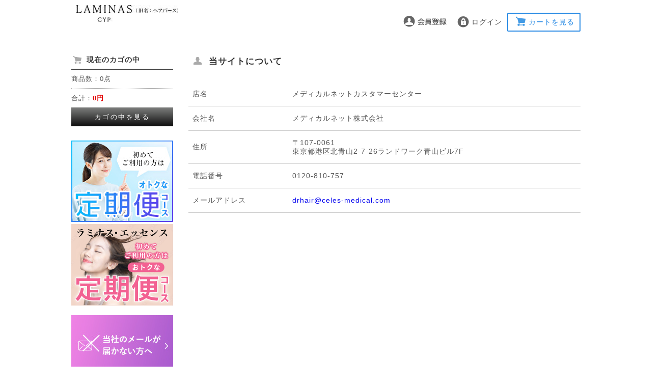

--- FILE ---
content_type: text/html; charset=UTF-8
request_url: https://drhair-shop.com/abouts/index.php
body_size: 5848
content:
<!DOCTYPE html>
<!--[if IE 7]><html class="ie7" lang="ja"><![endif]-->
<!--[if IE 8]><html class="ie8" lang="ja"><![endif]-->
<!--[if IE 9]><html class="ie9" lang="ja"><![endif]-->
<!--[if !IE]><!-->
<html lang="ja"><!--<![endif]--><head>
<meta http-equiv="Content-Type" content="text/html; charset=UTF-8" />
<meta http-equiv="Content-Script-Type" content="text/javascript" />
<meta http-equiv="Content-Style-Type" content="text/css" />
<link rel="stylesheet" href="/user_data/packages/20181027/css/common.css?20260204_0030" type="text/css" media="all" />
<link rel="stylesheet" href="/css/jquery.lightbox-0.5.css?20260204_0030" type="text/css" media="all" />
<link rel="stylesheet" href="/css/jquery-ui-1.8.22.custom.css?20260204_0030" type="text/css" media="all" />
<link rel="stylesheet" href="/user_data/packages/20181027/css/amazon_pay.css?20260204_0030" type="text/css" media="all" />
<link rel="shortcut icon" href="/gold/favicon.ico" type="image/vnd.microsoft.icon" />
<script type="text/javascript">var transactionid_name = 'transactionid';</script>
<meta name="robots" content="index,follow,noarchive" />
<link rel="alternate" media="only screen and (max-width: 640px)" href="https://drhair-shop.com/smp/abouts/index.php" />
<link rel="canonical" href="https://drhair-shop.com/abouts/index.php" />
<script type="text/javascript" src="/js/main.js"></script>
<script type="text/javascript" src="/js/pk.js"></script>
<script type="text/javascript" src="/assets/js/vendor.min.js?20260204_0030"></script>
<script type="text/javascript" src="/assets/js/app.min.js?20260204_0030"></script>
<link rel="stylesheet" href="/css/pk.css" type="text/css" media="all" />
<link rel="stylesheet" href="/css/legacy.css" type="text/css" media="all" />

<script type="text/javascript" src="/js/clone.js?20260204_0030"></script>
<script type="text/javascript" src="/user_data/packages/20181027/js/css.js?20260204_0030"></script>
<script type="text/javascript" src="/user_data/packages/20181027/js/navi.js?20260204_0030"></script>
<script type="text/javascript" src="/user_data/packages/20181027/js/win_op.js?20260204_0030"></script>
<script type="text/javascript" src="/user_data/packages/20181027/js/site.js?20260204_0030"></script>
<script type="text/javascript" src="/js/jquery-1.9.1.min.js?20260204_0030"></script>
<script type="text/javascript" src="/js/amazon_pay_v2.js?20260204_0030"></script>
<script type="text/javascript" src="/js/jquery.lightbox-0.5.min.js?20260204_0030"></script>
<script type="text/javascript" src="/js/tilescroller.js?20260204_0030"></script>
<script type="text/javascript" src="/js/bestproducts.js.php"></script>
<script type="text/javascript" src="/js/jquery-ui-1.8.22.custom.min.js?20260204_0030"></script>
<script type="text/javascript" src="/js/jquery.flexslider-min.js?20260204_0030"></script>
<script type="text/javascript" src="/js/owl.carousel.js?20260204_0030"></script>

<title>当サイトについて</title>
<meta name="author" content="" />
<meta name="description" content="" />
<meta name="keywords" content="" />




<script type="text/javascript">//<![CDATA[
    
//]]>
</script>


<!--▼A8-->
<script src="//statics.a8.net/a8sales/a8sales.js"></script>
<script src="//statics.a8.net/a8sales/a8crossDomain.js "></script>

<!--▼Droog-->
<script>window._mpid='895';window._msidn='adt';</script>
<script type="text/javascript" src="https://static.droog.ne.jp/tr/js/lp.min.js"></script>


<!-- Google Tag Manager -->
<script>(function(w,d,s,l,i){w[l]=w[l]||[];w[l].push({'gtm.start':
new Date().getTime(),event:'gtm.js'});var f=d.getElementsByTagName(s)[0],
j=d.createElement(s),dl=l!='dataLayer'?'&l='+l:'';j.async=true;j.src=
'https://www.googletagmanager.com/gtm.js?id='+i+dl;f.parentNode.insertBefore(j,f);
})(window,document,'script','dataLayer','GTM-PXRNBDW');</script>
<!-- End Google Tag Manager -->


<!--▼バナースライダー-->
<script type="text/javascript">
    $(window).load(function() {
        if ($('#flasharea div').hasClass('flexslider')) {
            $('.flexslider').css('width', '100%');
            $('.flexslider').css('height', 'auto');
            $('.flexslider').flexslider({
                slideshowSpeed: 5000,
                mousewheel: false,
                slideshow: true,
                animation: "slide",
            });
        }
    });
</script>

<!--▲バナースライダー エンド-->


<!--▼横並びスライダー-->
<script type="text/javascript">
  $(document).ready(function(){
    if ($('#slider1').length) {
      $('#slider1').owlCarousel({
            items : 5, //ブラウザの幅が1199px 以上の時 6
            itemsDesktop : [1199,5], // 1199px から 600px　まで 5つ
            itemsDesktopSmall : false, // betweem 900px and 601px
            itemsTablet: [600,4], //600px から 479px　まで　4つ
            itemsMobile : [479,2], // 479px　以下は 2つ
            autoPlay : true,
            stopOnHover : true,
            navigation : true
        });
    }
    if ($('#slider2').length) {
      $('#slider2').owlCarousel({
            items : 5, //ブラウザの幅が1199px 以上の時 6
            itemsDesktop : [1199,5], // 1199px から 600px　まで 5つ
            itemsDesktopSmall : false, // betweem 900px and 601px
            itemsTablet: [600,4], //600px から 479px　まで　4つ
            itemsMobile : [479,2], // 479px　以下は 2つ
            autoPlay : true,
            stopOnHover : true,
            navigation : true
        });
    }
    if ($('#slider2').length) {
      $('#slider3').owlCarousel({
            items : 5, //ブラウザの幅が1199px 以上の時 6
            itemsDesktop : [1199,5], // 1199px から 600px　まで 5つ
            itemsDesktopSmall : false, // betweem 900px and 601px
            itemsTablet: [600,4], //600px から 479px　まで　4つ
            itemsMobile : [479,2], // 479px　以下は 2つ
            autoPlay : true,
            stopOnHover : true,
            navigation : true
      });
    }
  });
</script>
<!--▲横並びスライダー エンド-->


<!--▼開閉-->
<script type="text/javascript">
$(document).ready(function(){
  $(".news_acd dt").click(function(){
      $(this).next("dd").slideToggle();
      $(this).next("dd").siblings("dd").slideUp();
      $(this).toggleClass("open");
      $(this).siblings("dt").removeClass("open");
  });
});
</script>
<!--▼開閉 エンド-->





</head>

<!-- ▼BODY部 スタート -->
<body onload="preLoadImg('/user_data/packages/20181027/'); ">
<script type="text/javascript">
var objBlocTimers = new Array();
//<![[CDATA
$(document).ready(function() {
	var key = null;
						
});
//]]>
</script>
<noscript>
	<p>JavaScript を有効にしてご利用下さい.</p>
</noscript>
<div id="wrapper">
	<a name="top" id="top"></a>

						<!--▼HEADER-->
<div id="header">
	<div id="head_inner">
		<div id="logo_space">
			<h1>
				<a href="/">
					<em>メディカルネットカスタマーセンター/当サイトについて</em>
				</a>
			</h1>
		</div>

	<!--ヘッダー上部ボタンを表示する場合はこちらを解除-->
		<div id="information">
			<ul>
								<li class="info_mb">
					<a href="/entry/kiyaku.php">
						<img src="/user_data/packages/20181027/img/header/head_mb.png" alt="会員登録/マイページ" title="会員登録/マイページ" />
					</a>                
				</li>
				<li class="info_mp">
					<form name="login_form2" id="login_form2" method="post" action="https://drhair-shop.com/frontparts/login_check.php" onsubmit="return fnCheckLogin('login_form')">
						<input type="hidden" name="mode" value="login" />
						<input type="hidden" name="transactionid" value="81465cd5a9e8126c5c82b054cd02538fee36e49a" />
						<input type="hidden" name="__PHPSESID" value="29740e4f63073329721af529abd78fc69808b5ce" />
						<input type="hidden" name="url" value="/abouts/index.php" />
													<a href="/mypage/login.php">ログイン<input type="hidden" name="subm" /></a>
											</form>
				</li>
								<li class="info_sc"><a href="/cart/index.php">カートを見る</a></li>
			</ul>
		</div>
				
	</div>
</div>
<!--▲HEADER-->

<style>
div#logo_space a {
	float: left;
	display: block;
	margin: 10px 0 10px 10px;
	width: 200px;
	height: 70px;
			background: url("/resize_image.php?site_logo=front_pc_logo.jpg&width=200&height=70");
		background-repeat: no-repeat;
}
</style>				
			<div id="container">
							<div id="leftcolumn">
											<!-- ▼かごの中 ここから-->
											<!--現在のカゴの中ここから-->
<div id="bloc_head">
	<h2 class="t_in_cart">
		現在のカゴの中
	</h2>
</div>
<div id="cartarea">
	<p class="item">商品数：0点</p>
	<p>合計：<span class="price">0円</span><br>
	<!-- カゴの中に商品がある場合にのみ表示 -->
		</p>
	<p class="btn_cart">
		<a href="/cart/index.php">
		カゴの中を見る
		</a>
	</p>
</div>
<!--現在のカゴの中ここまで-->
									<!-- ▲かごの中 ここまで-->
								<!-- ▼サイドバナー ここから-->
											<a href="https://drhair-shop.com/shopping/lp.php?p=hairbirth"><img src="/user_data/packages/20181027/common/images/side_banner20200417.jpg"></a>
<a href="https://drhair-shop.com/shopping/lp.php?p=laminas"><img src="/user_data/packages/20181027/common/images/side_banner20251104.jpg"></a>									<!-- ▲サイドバナー ここまで-->
								<!-- ▼当社のメールが 届かない方へサイドバナー ここから-->
											<div style="margin:15px 0"><a href="https://drhair-shop.com/user_data/mail_toroku" target="_blank"><img src="/user_data/packages/20181027/common/images/side_banner20210220.jpg"></a></div>									<!-- ▲当社のメールが 届かない方へサイドバナー ここまで-->
								<!-- ▼カテゴリ ここから-->
											<!--商品カテゴリーここから-->
<script type="text/javascript">
$(document).ready(function() {
    $('.onmark ').parents('li').addClass('onmark');
    // adjust li height, position
    $('li[class^=level]').css('background-position','0 8px');
    $('li[class^=level]').css('height','auto');
});
</script>

<div id="bloc_head">
	<h2 class="t_category">
		商品カテゴリー
	</h2>
</div>
<div id="categoryarea">
  <ul id="categorytree">
                                <li class="level1">
    
    <a href="/product/list/7">
        <!--▽カテゴリ画像ここから▽-->
                    <!--△カテゴリ画像ここまで△-->
       
        <!--▽カテゴリテキストここから▽-->
            <span>ラミナス・エッセンス(1)</span>
        <!--△カテゴリテキストここまで△-->
    </a>

                                                      </li>
          <li class="level1">
    
    <a href="/product/list/6">
        <!--▽カテゴリ画像ここから▽-->
                    <!--△カテゴリ画像ここまで△-->
       
        <!--▽カテゴリテキストここから▽-->
            <span>ラミナスＣＹＰ（旧：ヘアバース）(4)</span>
        <!--△カテゴリテキストここまで△-->
    </a>

                                  </li>
              </ul>
</div>
<!--商品カテゴリーここまで-->
									<!-- ▲カテゴリ ここまで-->
								<!-- ▼利用ガイド ここから-->
											<!-- GUIDE -->
<div id="guidearea">
	<ul>
		<li><a href="/abouts/index.php">当サイトについて</a></li>
		<li><a href="/contact/index.php">お問い合わせ</a></li>
		<li><a href="/order/index.php">特定商取引法に関する法律</a></li>
		<li><a href="/returning/index.php">返品について</a></li>
		<li><a href="/privacy/index.php">プライバシーポリシー</a></li>
	</ul>
</div>
<!-- GUIDE -->									<!-- ▲利用ガイド ここまで-->
								<!-- ▼新着情報 ここから-->
											<!--▼新着情報ここから-->
<div id="news_all">
	<div id="bloc_head_news">
		<h2>新着情報</h2>
	</div>
	<div id="newsarea">
				<dl class="news_acd">
			<dt><span>2025年10月29日</span>
            	<p>		
                                            ヘアバース商品名変更のお知らせ
                                        </p>
            </dt>
			<dd>
	
				平素より当店の商品をご愛顧いただき、誠にありがとうございます。<br />
このたび、弊社ではブランド統一の一環として、<br />
現在販売中のサプリメント「HAIR BIRTH(ヘアバース)」を、<br />
「LAMINAS(ラミナス)」へ統合する運びとなりました。<br />
それに伴い、商品名を以下の通り変更させていただきます。<br />
<br />
旧商品名:ヘアバース<br />
　↓<br />
新商品名:LAMINAS CYP(ラミナス　シーワイピー)<br />
<br />
なお、成分・容量・価格・品質に変更はございません。<br />
 今後は「LAMINAS」ブランドとして、より一層皆さまの髪と頭皮の健康をサポートしてまいります。<br />
引き続きご愛顧のほど、何卒よろしくお願い申し上げます。<br />

			</dd>
		</dl>
				<dl class="news_acd">
			<dt><span>2022年01月25日</span>
            	<p>		
                                            電話番号変更のお知らせ
                                        </p>
            </dt>
			<dd>
	
				いつもヘアバースショップをご利用いただきありがとうございます。<br />
弊社サポートセンター受付電話番号が、下記のとおり変更となりますので、ご案内申し上げます。<br />
<br />
■変更日<br />
2022/02/01より<br />
<br />
■変更内容<br />
旧電話番号　03-6628-6699<br />
   ↓<br />
新電話番号　0120-810-757(フリーダイヤル)<br />
　　　　<br />
皆様によりよいサービスをご提供できますよう、このたびフリーダイヤルを設置いたしましたので、ご利用いただきたくお願い申し上げます。<br />
番号移行の間には、お客様にも何かとご迷惑をおかけいたしますが、<br />
ご理解とご協力を賜りますよう謹んでお願い申し上げます。<br />

			</dd>
		</dl>
				<dl class="news_acd">
			<dt><span>2022年01月13日</span>
            	<p>		
                                            北海道地方の発送につきまして
                                        </p>
            </dt>
			<dd>
	
				いつもヘアバースショップをご利用いただきありがとうございます。<br />
 北海道地方で発生した大雨の影響により、配送遅延と集配停止が生じております。 <br />
<br />
■対象地域 ・北海道全域<br />
■対象日時　2022年 1/12～1/18(本日現在)<br />
<br />
状況確認は随時更新いたしますので、以下をご確認下さいませ。<br />
https://onl.la/M1RpAap<br />
<br />
お客さまにはご迷惑をお掛けいたしますが、何とぞご了承いただきますようお願い申し上げます。
			</dd>
		</dl>
				<div class="btnbox">
			<a href="/news/index.php">もっと見る</a>
		</div>
	</div>

	</div>
<!--▲新着情報ここまで-->
									<!-- ▲新着情報 ここまで-->
									</div>
				
										<div id="two_maincolumn">
									
					<!--▼CONTENTS-->
<div id="guidecolumn">

	<div class="head">
		<h2 class="t_about">当サイトについて</h2>
	</div>
    <table summary="当サイトについて">

    
              <tr>
          <th>店名</th>
          <td>メディカルネットカスタマーセンター</td>
        </tr>
      
            <tr>
        <th>会社名</th>
        <td>メディカルネット株式会社</td>
      </tr>
      
            <tr>
        <th>住所</th>
        <td>〒107-0061<br />東京都港区北青山2-7-26ランドワーク青山ビル7F</td>
      </tr>
      
            <tr>
        <th>電話番号</th>
        <td>0120-810-757</td>
      </tr>
      
      
            <tr>
        <th>メールアドレス</th>
        <td><a href="mailto:%64%72%68%61%69%72%40%63%65%6c%65%73%2d%6d%65%64%69%63%61%6c%2e%63%6f%6d">&#x64;&#x72;&#x68;&#x61;&#x69;&#x72;&#x40;&#x63;&#x65;&#x6c;&#x65;&#x73;&#x2d;&#x6d;&#x65;&#x64;&#x69;&#x63;&#x61;&#x6c;&#x2e;&#x63;&#x6f;&#x6d;</a></td>
      </tr>
      
      
      
      
    </table>

</div>
<!--▲CONTENTS-->

		
									</div>
	
						</div>
		
						<!--▼FOOTER-->
<div id="pagetop">
	<div id="pagetop_inner">
		<div class="button">
			<a href="#wrap"><p id="page-top">▲ PAGE TOP</p></a>
		</div>
	</div>
</div>
<div id="footer">
	<div id="footer_inner">
		<ul>
			<li><a href="/abouts/index.php">当サイトについて</a></li>
			<li><a href="/contact/index.php">お問い合わせ</a></li>
			<li><a href="/order/index.php">特定商取引に関する法律</a></li>
			<li><a href="/returning/index.php">返品について</a></li>
			<li><a href="/privacy/index.php">プライバシーポリシー</a></li>
		</ul>
		<br>
			<div class="copyright">
			Copyright(c)  Hair Birth. All Rights Reserved.			</div>

<!--▼▼▼ロゴ表示ここから▼▼▼-->
	<!--▲▲▲ロゴ表示ここまで▲▲▲-->

	</div>
</div>
<!--▲FOTTER-->

<script type="text/javascript">
$(function() {
	var topBtn = $('#page-top');	
	//スクロールしてトップ
    topBtn.click(function () {
		$('body,html').animate({
			scrollTop: 0
		}, 500);
		return false;
    });
});
</script>				
		
	
</div>


<!--rentracks-->
<script type="text/javascript">
(function(callback){
var script = document.createElement("script");
script.type = "text/javascript";
script.src = "https://www.rentracks.jp/js/itp/rt.track.js?t=" + (new Date()).getTime();
if ( script.readyState ) {
script.onreadystatechange = function() {
if ( script.readyState === "loaded" || script.readyState === "complete" ) {
script.onreadystatechange = null;
callback();
}
};
} else {
script.onload = function() {
callback();
};
}
document.getElementsByTagName("head")[0].appendChild(script);
}(function(){}));
</script>
<!--rentracks-->


</body><!-- ▲BODY部 エンド -->
<!-- ▼GoogleEコマース-->
</html>

<!-- ▼▼▼▼▼  ディスプレイエラー開始  ▼▼▼▼▼ -->
<script>
</script>
<!-- ▲▲▲▲▲  ディスプレイエラー終了  ▲▲▲▲▲ -->


--- FILE ---
content_type: text/css
request_url: https://drhair-shop.com/user_data/packages/20181027/css/amazon_pay.css?20260204_0030
body_size: 680
content:
@charset "utf-8";

/* mypage AmaPayお支払い方法ページ
-----------------------------------------------/*
変更ボタン*/
.amapaych_bt {
    width: 300px;
    height: 0;
    margin: 0 5px 25px auto;
    padding: 0;
    font-size: 1em;
    text-align: center;
    line-height: 0;
    clear: both;
}

.amapaych_bt a {
    margin: 0;
    padding:10px 0;
    height:10px;
    display: block;
    text-decoration:none;
    border: 1px solid #ddd;
    color: #313131;
    
    /*border-radius*/
    -webkit-border-radius: 4px;
    -moz-border-radius: 4px;
    border-radius: 4px;
    
    /*backgroun*/
    background-color: #f1f1f1;
    background: -webkit-gradient(linear,left top,left bottom,from(#fff),to(#f1f1f1));
    background: -webkit-linear-gradient(top,#fff,#f1f1f1);
    background: -moz-linear-gradient(top,#fff,#f1f1f1);
    background: -ms-linear-gradient(top,#fff,#f1f1f1);
    background: -o-linear-gradient(top,#fff,#f1f1f1);
    background: linear-gradient(top,#fff,#f1f1f1);
    
    /*box-shadow*/
    -webkit-box-shadow: 0 1px 1px rgba(0,0,0,.1);
    -moz-box-shadow: 0 1px 1px rgba(0,0,0,.1);
    -o-box-shadow: 0 1px 1px rgba(0,0,0,.1);
    box-shadow: 0 1px 1px rgba(0,0,0,.1);
}

.amapaych_bt a:hover{
    color:#fff;
    text-decoration:none;
    background:#d96040;
    border: 1px solid #ddd;
    
    /*border-radius*/
    -webkit-border-radius: 4px;
    -moz-border-radius: 4px;
    border-radius: 4px;

}

/*#amazon_button_area {
    color: #000;
    font-size: 13px;
    border: solid 1px #ccc;
    padding: 0.8em;
    border-radius: 0.5em;
    margin: 0 auto;
}*/

#amazon_button_area, #amazon_button_area_v2 {
    color: #000;
    font-size: 13px;
    border: solid 1px #ccc;
    padding: 0.8em;
    border-radius: 0.5em;
    margin: 0 auto;
}

#amazon_h {
    color: #ff8c00;
    font-size: 15px;
    font-weight: bold;
}

#amazon_widget_area {
    width: 800px;
    margin: 0 auto;
}

#addressBookWidgetDiv{width: 400px; height: 228px;}

#walletWidgetDiv{width: 400px; height: 228px;}

#consentWidgetDiv {width: 400px; height: 140px;}


--- FILE ---
content_type: text/css
request_url: https://drhair-shop.com/user_data/packages/20181027/css/btn.css
body_size: 6833
content:
@charset "utf-8";

/* Start For Blutton */

/* ボタンエリア指定 -------------- */
.btn_area_l{
	width:50%;
	margin:0 auto;
	padding:0;
	text-align:center;
	overflow:hidden;
}

.btn_area_l2{
   width: 220px;
   margin: 1% auto;
   padding: 0;
   text-align: center;
   overflow: hidden;
}

.btn_area_n{
	width:450px;
	margin:5% auto;
	padding:0;
	text-align:center;
	overflow:hidden;
}

.btn_area_n2{
	width:450px;
	margin: 2% auto 3% auto;
	padding: 0;
	text-align:center;
	overflow:hidden;
}

.btn_area_n2 ul{
	width:100%;
	margin:0 auto;
	padding: 0;
	text-align:center;
}

.btn_area_n2 li{
	width:45%;
	margin:1% auto 5% 5px;
	padding: 0;
	text-align:center;
}

/*---------------------------------------*/

/* ボタン共通指定 ----------------------- */

/*next*/
.btn{
width: 90%;
	margin: 10px;
	padding: 0;
	float: left;
	font-size: 0.85em;
	background: #333;
	text-decoration: none;}

/*prev*/
.btn2{
	width: 90%;
	margin: 10px;
	padding: 0;
	float: left;
	font-size: 0.85em;
	background: #fff;
	text-decoration: none;
	border:2px solid #333;
	}

.bt_next{
	width: 90%;
	margin: 10px;
	padding: 0;
	float: left;
	font-size: 0.85em;
	background: #333;
	clear: both;
	text-decoration: none;
}


.btn_mini {
	margin:5px;
	padding:0;
	width:193px;
	height:30px;
	float:left;
	text-align:center;
	border-radius: 4px;
	-webkit-border-radius: 4px;
	-moz-border-radius: 4px;
	box-shadow: 0 1px 6px #ccc inset;
	-moz-box-shadow: 0 1px 6px #ccc inset;
	-webkit-box-shadow: 0 1px 6px #ccc inset;
	background:#fff;
}

.btn_prev{
	margin: 0;
	padding: 0;
}

.btn_prev a{
	margin: 0;
	font-size: 15px;
	color: #333 !important;
	width: 100%;
	height: 25px;
	padding:10px 0 0 5px;
	display: block;
	text-align: center;
	text-decoration: none;
	background: url("../img/icon/icon_prev.png") no-repeat 3% 50%;
}

.btn_prev a:hover{
	text-decoration:none;
	opacity:0.7;
	filter: alpha(opacity=70);        /* ie lt 8 */
	-ms-filter: "alpha(opacity=70)";  /* ie 8 */
	-moz-opacity:0.7;                 /* FF lt 1.5, Netscape */
	-khtml-opacity: 0.7;              /* Safari 1.x */
	zoom:1;
}

.btn_next{
	margin: 0;
	padding: 0;
}

.btn_next a {
	font-size: 15px;
    color: #fff !important;
    width: 100%;
    height: 23px;
    padding: 12px 0 3px 0;
    display: block;
    text-align: center;
    float: right;
    text-decoration: none;
    background: url("../img/icon/icon_next.png") no-repeat 96% 50%;}

.btn_next a:hover {
	text-decoration:none;
	opacity:0.7;
	filter: alpha(opacity=70);        /* ie lt 8 */
	-ms-filter: "alpha(opacity=70)";  /* ie 8 */
	-moz-opacity:0.7;                 /* FF lt 1.5, Netscape */
	-khtml-opacity: 0.7;              /* Safari 1.x */
	zoom:1;
}


.btn_next #n_b_entrycomp {
	font-size: 15px;
	color: #fff !important;
	width: 100%;
	height: 38px;
	padding: 9px 0 6px 0;
	display: block;
	text-align: center;
	float: right;
	text-decoration: none;
	background: url("../img/icon/icon_next.png") no-repeat 96% 50%;
	border-style: solid; border-color: #333;
	cursor: pointer;
}

.btn_next_mini {
	margin: 0;
	padding: 0;
}

.btn_next_mini a {
	margin:0;
	padding: 8px 30px 8px 0;
	font-size:12px;
	color:#333 !important;
	width: 160px;
	height: 14px;
	display:block;
	text-decoration:none;
	background:url("../img/icon/icon_next.png") no-repeat 98% 50%;
}

.btn_next_mini a:hover {
	text-decoration:underline;
}
/*---------------------------------------*/

/*Block Button*/

/*Block Cart -----------------------*/
.btn_cart {
	width: 100%;
	margin: 20px auto 5px auto;
	padding: 3px;
	font-size: 1em;
	font-weight: normal;
	color: #fff;
	letter-spacing: 0.2em;
	/*border-radius: 3px;
	-webkit-border-radius: 3px;
	-moz-border-radius: 3px;*/
	background: #7d7e7d; /* Old browsers */
	/* IE9 SVG, needs conditional override of 'filter' to 'none' */
	background: -moz-linear-gradient(top,  #7d7e7d 0%, #0e0e0e 100%); /* FF3.6+ */
	background: -webkit-gradient(linear, left top, left bottom, color-stop(0%,#7d7e7d), color-stop(100%,#0e0e0e)); /* Chrome,Safari4+ */
	background: -webkit-linear-gradient(top,  #7d7e7d 0%,#0e0e0e 100%); /* Chrome10+,Safari5.1+ */
	background: -o-linear-gradient(top,  #7d7e7d 0%,#0e0e0e 100%); /* Opera 11.10+ */
	background: -ms-linear-gradient(top,  #7d7e7d 0%,#0e0e0e 100%); /* IE10+ */
	background: linear-gradient(to bottom,  #7d7e7d 0%,#0e0e0e 100%); /* W3C */
	-ms-filter:progid:DXImageTransform.Microsoft.gradient( startColorstr='#7d7e7d', endColorstr='#0e0e0e',GradientType=0 ); /* IE6-8 */
	text-align:center;
	clear: both;
}

.btn_cart a{
	margin: 0 auto;
	padding: 10px 0;
	display:block;
	color:#fff;
	text-decoration:none;

}

.btn_cart a:hover{
	background: #45484d; /* Old browsers */
	/* IE9 SVG, needs conditional override of 'filter' to 'none' */
	background: url([data-uri]);
	background: -moz-linear-gradient(top,  #45484d 0%, #000000 100%); /* FF3.6+ */
	background: -webkit-gradient(linear, left top, left bottom, color-stop(0%,#45484d), color-stop(100%,#000000)); /* Chrome,Safari4+ */
	background: -webkit-linear-gradient(top,  #45484d 0%,#000000 100%); /* Chrome10+,Safari5.1+ */
	background: -o-linear-gradient(top,  #45484d 0%,#000000 100%); /* Opera 11.10+ */
	background: -ms-linear-gradient(top,  #45484d 0%,#000000 100%); /* IE10+ */
	background: linear-gradient(to bottom,  #45484d 0%,#000000 100%); /* W3C */
	filter: progid:DXImageTransform.Microsoft.gradient( startColorstr='#45484d', endColorstr='#000000',GradientType=0 ); /* IE6-8 */
	color:#aaa;	
}
/*---------------------------------------*/

/*Block Category -----------------------*/

/*中央配置*/
#one_maincolumn #categoryarea #categorytree,
#two_maincolumn #categoryarea #categorytree,
three_maincolumn #categoryarea #categorytree {
    padding:0;
}
#one_maincolumn  #categoryarea ul,
#two_maincolumn  #categoryarea ul,
#three_maincolumn #categoryarea ul
{width:100%;margin:0;padding:0;}

#one_maincolumn #categoryarea ul li,
#two_maincolumn #categoryarea ul li,
#three_maincolumn #categoryarea ul li
{width:20%;float:left;}

#one_maincolumn #categoryarea li a img,
#two_maincolumn #categoryarea li a img,
#three_maincolumn #categoryarea li a img
{width:60%;height:auto;padding:10px;}

#one_maincolumn #categoryarea li a,
#two_maincolumn #categoryarea li a,
#three_maincolumn #categoryarea li a {
    padding: 0;
    color: #333;
    display: block;
	text-align:center;
}

#one_maincolumn #categoryarea li a span,
#two_maincolumn #categoryarea li a span,
#three_maincolumn #categoryarea li a span{
	display: block;
	/*
	position: relative;
    top: -10px;
	*/
}

#one_maincolumn #categoryarea li a:hover,
#two_maincolumn #categoryarea li a:hover,
#three_maincolumn #categoryarea li a:hover {
    color: #FFF;
    text-decoration: none;
}
#one_maincolumn #categoryarea li.level1,
#two_maincolumn #categoryarea li.level1,
#three_maincolumn #categoryarea li.level1 {
    border-bottom: 1px dotted #ccc;
	margin:0;
    padding: 0;
}
#one_maincolumn #categoryarea li.level1 a,
#two_maincolumn #categoryarea li.level1 a,
#three_maincolumn #categoryarea li.level1 a {
    margin: 5px 0;
    padding: 8px 0;
	text-decoration:none;
}
#one_maincolumn #categoryarea li.level1 a:hover,
#two_maincolumn #categoryarea li.level1 a:hover,
#three_maincolumn #categoryarea li.level1 a:hover {
   background: #aaa url("../img/icon/icon_arrow_c.png") no-repeat 95% center;
   
}



#one_maincolumn #categoryarea li.level1 li.level2 a,
#two_maincolumn #categoryarea li.level1 li.level2 a,
#three_maincolumn #categoryarea li.level1 li.level2 a {
    margin:  0;
    padding: 8px 0 8px 20px;
    font-weight: lighter;
    border: none;
    background: url("../img/icon/icon_arrow_a.png") no-repeat 0 center;
	display:none;
}
#one_maincolumn #categoryarea li.level1 li.level2 a:hover,
#two_maincolumn #categoryarea li.level1 li.level2 a:hover,
#three_maincolumn #categoryarea li.level1 li.level2 a:hover {
    background: #333 url("../img/icon/icon_arrow_c.png")  no-repeat 95% center;
	display:none;
}

#one_maincolumn #categoryarea li .onlink,
#two_maincolumn #categoryarea li .onlink,
#three_maincolumn #categoryarea li .onlink {
    color: #333;
    /*background: #333 url("../img/icon/icon_arrow_c.png") no-repeat 95% center!important;*/
}
#one_maincolumn #categoryarea li.onlink:hover,
#two_maincolumn #categoryarea li.onlink:hover,
#three_maincolumn #categoryarea li.onlink:hover {
    color: #FFF;
    background: #666 url("../img/icon/icon_arrow_c.png")  no-repeat 195px center!important;
}


/*左右配置*/
#leftcolumn #categoryarea #categorytree,
#rightcolumn #categoryarea #categorytree {
    padding:0;
}
#leftcolumn #categoryarea ul, 
#rightcolumn #categoryarea ul{width:100%;margin:0;padding:0;}

#leftcolumn #categoryarea ul li, 
#rightcolumn #categoryarea ul li{width:100%;float:none;}

#leftcolumn #categoryarea li a img,
#rightcolumn #categoryarea li a img{width:40px;height:auto;padding:0;}

#leftcolumn #categoryarea li a,
#rightcolumn #categoryarea li a{
    padding: 0;
    color: #333;
    display: block;
}

#leftcolumn #categoryarea li a span,
#rightcolumn #categoryarea li a span{
	display: inline;
	/*
	position: relative;
    top: -10px;
	*/
}

#leftcolumn #categoryarea li a:hover,
#rightcolumn #categoryarea li a:hover {
    color: #FFF;
    text-decoration: none;
}
#leftcolumn #categoryarea li.level1 ,
#rightcolumn #categoryarea li.level1 {
   border-bottom: 1px dotted #ccc;
	margin:0;
    padding: 0;
}
#leftcolumn #categoryarea li.level1 a,
#rightcolumn #categoryarea li.level1 a  {
    margin: 5px 0;
    padding: 8px 0 8px 20px;
    background: url("../img/icon/icon_arrow_b.png") no-repeat 0 center;
	text-decoration:none;
}
#leftcolumn #categoryarea li.level1 a:hover,
#rightcolumn #categoryarea li.level1 a:hover {
   background: #aaa url("../img/icon/icon_arrow_c.png") no-repeat 95% center;
}
#leftcolumn #categoryarea li.level1 li.level2 a,
#rightcolumn #categoryarea li.level1 li.level2 a {
    margin:  0;
    padding: 8px 0 8px 20px;
    font-weight: lighter;
    border: none;
    background: url("../img/icon/icon_arrow_a.png") no-repeat 0 center;
}
#leftcolumn #categoryarea li.level1 li.level2 a:hover,
#rightcolumn #categoryarea li.level1 li.level2 a:hover  {
    background: #333 url("../img/icon/icon_arrow_c.png")  no-repeat 95% center;
}

#leftcolumn #categoryarea li .onlink,
#rightcolumn #categoryarea li .onlink {
    color: #FFF;
    background: #333 url("../img/icon/icon_arrow_c.png") no-repeat 95% center!important;
}
#leftcolumn #categoryarea li.onlink:hover,
#rightcolumn #categoryarea li.onlink:hover{
    color: #FFF;
    background: #666 url("../img/icon/icon_arrow_c.png")  no-repeat 195px center!important;
}

/*---------------------------------------*/

/*Block Guide -----------------------*/
#guidearea li {
	margin:1px auto;
	width:100%;
	text-align:left;
	font-size: 12px;
	font-weight: normal;
	border-bottom: 1px solid #555;
	background: #fff;
}

#guidearea li a {
	position:relative;
	padding: 20px 0 16px 5px;
	display:block;
	color: #333;
	text-decoration: none;
	background: url("../img/icon/icon_guide.png") no-repeat 97% 55%;
}

#guidearea li a:hover {
	display:block;
	padding: 20px 0 16px 5px;
	color:#666;
	background:#f9f9f9 url("../img/icon/icon_guide.png") no-repeat 97% 55%;
	text-decoration:none;
}

/*---------------------------------------*/

/*Block Login and logout -----------------------*/
.btn_login {
	width: 100%;
	margin: 20px auto 5px auto;
	padding: 3px;
	font-size: 1em;
	font-weight: normal;
	color: #fff;
	letter-spacing: 0.2em;
	/*border-radius: 3px;
	-webkit-border-radius: 3px;
	-moz-border-radius: 3px;*/
	background: #7d7e7d; /* Old browsers */
	/* IE9 SVG, needs conditional override of 'filter' to 'none' */
	background: -moz-linear-gradient(top,  #7d7e7d 0%, #0e0e0e 100%); /* FF3.6+ */
	background: -webkit-gradient(linear, left top, left bottom, color-stop(0%,#7d7e7d), color-stop(100%,#0e0e0e)); /* Chrome,Safari4+ */
	background: -webkit-linear-gradient(top,  #7d7e7d 0%,#0e0e0e 100%); /* Chrome10+,Safari5.1+ */
	background: -o-linear-gradient(top,  #7d7e7d 0%,#0e0e0e 100%); /* Opera 11.10+ */
	background: -ms-linear-gradient(top,  #7d7e7d 0%,#0e0e0e 100%); /* IE10+ */
	background: linear-gradient(to bottom,  #7d7e7d 0%,#0e0e0e 100%); /* W3C */
	-ms-filter:progid:DXImageTransform.Microsoft.gradient( startColorstr='#7d7e7d', endColorstr='#0e0e0e',GradientType=0 ); /* IE6-8 */
	text-align:center;
	clear: both;
}

.btn_login a {
	margin: 0 auto;
	padding: 10px 0;
	display:block;
	color:#fff;
	text-decoration:none;
}

.btn_login a:hover{
		background: #45484d; /* Old browsers */
	/* IE9 SVG, needs conditional override of 'filter' to 'none' */
	background: url([data-uri]);
	background: -moz-linear-gradient(top,  #45484d 0%, #000000 100%); /* FF3.6+ */
	background: -webkit-gradient(linear, left top, left bottom, color-stop(0%,#45484d), color-stop(100%,#000000)); /* Chrome,Safari4+ */
	background: -webkit-linear-gradient(top,  #45484d 0%,#000000 100%); /* Chrome10+,Safari5.1+ */
	background: -o-linear-gradient(top,  #45484d 0%,#000000 100%); /* Opera 11.10+ */
	background: -ms-linear-gradient(top,  #45484d 0%,#000000 100%); /* IE10+ */
	background: linear-gradient(to bottom,  #45484d 0%,#000000 100%); /* W3C */
	filter: progid:DXImageTransform.Microsoft.gradient( startColorstr='#45484d', endColorstr='#000000',GradientType=0 ); /* IE6-8 */
	color:#aaa;	}

.btn_logout {
	width: 100%;
	margin: 20px auto 5px auto;
	padding: 3px;
	font-size: 1em;
	font-weight: normal;
	color: #fff;
	letter-spacing: 0.2em;
	/*border-radius: 3px;
	-webkit-border-radius: 3px;
	-moz-border-radius: 3px;*/
	background: #ffffff; /* Old browsers */
	/* IE9 SVG, needs conditional override of 'filter' to 'none' */
	background: url([data-uri]);
	background: -moz-linear-gradient(top,  #ffffff 0%, #f6f6f6 47%, #ededed 100%); /* FF3.6+ */
	background: -webkit-gradient(linear, left top, left bottom, color-stop(0%,#ffffff), color-stop(47%,#f6f6f6), color-stop(100%,#ededed)); /* Chrome,Safari4+ */
	background: -webkit-linear-gradient(top,  #ffffff 0%,#f6f6f6 47%,#ededed 100%); /* Chrome10+,Safari5.1+ */
	background: -o-linear-gradient(top,  #ffffff 0%,#f6f6f6 47%,#ededed 100%); /* Opera 11.10+ */
	background: -ms-linear-gradient(top,  #ffffff 0%,#f6f6f6 47%,#ededed 100%); /* IE10+ */
	background: linear-gradient(to bottom,  #ffffff 0%,#f6f6f6 47%,#ededed 100%); /* W3C */
	filter: progid:DXImageTransform.Microsoft.gradient( startColorstr='#ffffff', endColorstr='#ededed',GradientType=0 ); /* IE6-8 */
	border:1px solid #ccc;
	text-align:center;
	clear: both;
	text-decoration:none;
}

.btn_logout a {
	margin: 0 auto;
	padding: 10px 0;
	display:block;
	color:#666;
	text-decoration:none;
	/*background: url("../img/icon/icon_mini_kotira.png") no-repeat 95% center;*/
}

.btn_logout a:hover{
	background: #f4f4f4; /* Old browsers */
  /* IE9 SVG, needs conditional override of 'filter' to 'none' */
  background: url([data-uri]);
  background: -moz-linear-gradient(top,  #f4f4f4 0%, #e5e5e5 100%); /* FF3.6+ */
  background: -webkit-gradient(linear, left top, left bottom, color-stop(0%,#f4f4f4), color-stop(100%,#e5e5e5)); /* Chrome,Safari4+ */
  background: -webkit-linear-gradient(top,  #f4f4f4 0%,#e5e5e5 100%); /* Chrome10+,Safari5.1+ */
  background: -o-linear-gradient(top,  #f4f4f4 0%,#e5e5e5 100%); /* Opera 11.10+ */
  background: -ms-linear-gradient(top,  #f4f4f4 0%,#e5e5e5 100%); /* IE10+ */
  background: linear-gradient(to bottom,  #f4f4f4 0%,#e5e5e5 100%); /* W3C */
  filter: progid:DXImageTransform.Microsoft.gradient( startColorstr='#f4f4f4', endColorstr='#e5e5e5',GradientType=0 ); /* IE6-8 */
  text-decoration:none;
  color:#aaa;	
}

/*---------------------------------------*/

/*Block Search -----------------------*/
.btn_search{
	margin: 10px auto;
	padding: 0;
	text-align: center;
	border-radius: 2px;
	-webkit-border-radius: 2px;
	-moz-border-radius: 2px;
	background: #7d7e7d; /* Old browsers */
	/* IE9 SVG, needs conditional override of 'filter' to 'none' */
	background: url([data-uri]);
	background: -moz-linear-gradient(top,  #7d7e7d 0%, #0e0e0e 100%); /* FF3.6+ */
	background: -webkit-gradient(linear, left top, left bottom, color-stop(0%,#7d7e7d), color-stop(100%,#0e0e0e)); /* Chrome,Safari4+ */
	background: -webkit-linear-gradient(top,  #7d7e7d 0%,#0e0e0e 100%); /* Chrome10+,Safari5.1+ */
	background: -o-linear-gradient(top,  #7d7e7d 0%,#0e0e0e 100%); /* Opera 11.10+ */
	background: -ms-linear-gradient(top,  #7d7e7d 0%,#0e0e0e 100%); /* IE10+ */
	background: linear-gradient(to bottom,  #7d7e7d 0%,#0e0e0e 100%); /* W3C */
	filter: progid:DXImageTransform.Microsoft.gradient( startColorstr='#7d7e7d', endColorstr='#0e0e0e',GradientType=0 ); /* IE6-8 */
	overflow: hidden;
}

.btn_search a {
	display:block;
	margin: 0;
	padding: 10px 20px ;
	color:#fff;
	text-decoration:none;
}

.btn_search a:hover{
	/*text-decoration:underline;*/
	padding: 10px;
	background: #45484d; /* Old browsers */
	/* IE9 SVG, needs conditional override of 'filter' to 'none' */
	background: url([data-uri]);
	background: -moz-linear-gradient(top,  #45484d 0%, #000000 100%); /* FF3.6+ */
	background: -webkit-gradient(linear, left top, left bottom, color-stop(0%,#45484d), color-stop(100%,#000000)); /* Chrome,Safari4+ */
	background: -webkit-linear-gradient(top,  #45484d 0%,#000000 100%); /* Chrome10+,Safari5.1+ */
	background: -o-linear-gradient(top,  #45484d 0%,#000000 100%); /* Opera 11.10+ */
	background: -ms-linear-gradient(top,  #45484d 0%,#000000 100%); /* IE10+ */
	background: linear-gradient(to bottom,  #45484d 0%,#000000 100%); /* W3C */
	filter: progid:DXImageTransform.Microsoft.gradient( startColorstr='#45484d', endColorstr='#000000',GradientType=0 ); /* IE6-8 */
	color:#aaa
}
/*---------------------------------------*/

/* End For Block Button*/

/*Button  Shopping Contents 
---------------------*/

div#incart_btn{
	width:950px;
	margin:0;
	padding:0;
}

div#incart_btn ul{
	margin:10px auto;
	padding:0;
	width:360px;
}

div#incart_btn ul li{
	margin:0 5px 0 0;
	padding:0;
	width:150px;
	height:30px;
	float:left;
	text-align:center;
	border-radius:4px;
	background:#444;
}

/* Button Guide Contents
 ------------------------------ */

.btn_ad{
	margin:10px 0;
	padding:5px;
	width:30%;
	height:20px;
	color: #fff !important;
	text-decoration: none;
	text-align:center;
	border-radius:4px;
	background:#aaa;
	overflow: hidden;
}

.btn_ad a:{
	text-decoration: none;
}

.btn_ad a:link {
	color:#fff;
	text-decoration: none !important;
}

.btn_ad a:hover {
	text-decoration:none !important;
}

/* Page Detail
----------------------- */
.newbtn {
	margin: 5px 10px 5px 0;
	padding: 0;
	float: left;
	border-radius:2px;
	-webkit-border-radius:2px;
	-moz-border-radius:2px;
	border:2px solid #409efd;
	color:#409efd;
}

.newbtn a {
	margin: 0;
	padding: 5px 10px 5px 30px;
	display:block;
	color:#409efd;
	text-decoration:none;
	background: url("../img/icon/icon_contact.png") no-repeat 5% center;
	background-size: 20px 20px;
}

.newbtn a:hover{
	border-radius:2px;
	-webkit-border-radius:2px;
	-moz-border-radius:2px;
	background:#eee url("../img/icon/icon_contact.png") no-repeat 5% center;
}

/*入荷お知らせメールリスト
---------------------*/
.newbtn2 {
	margin: 2%;
	padding:0;
	/* clear: both; */
	text-align: center;
	border-radius: 2px;
	-webkit-border-radius: 2px;
	-moz-border-radius: 2px;
	background: #febf01; /* Old browsers */
	/* IE9 SVG, needs conditional override of 'filter' to 'none' */
	background: url([data-uri]);
	background: -moz-linear-gradient(top,  #febf01 0%, #febf01 100%); /* FF3.6+ */
	background: -webkit-gradient(linear, left top, left bottom, color-stop(0%,#febf01), color-stop(100%,#febf01)); /* Chrome,Safari4+ */
	background: -webkit-linear-gradient(top,  #febf01 0%,#febf01 100%); /* Chrome10+,Safari5.1+ */
	background: -o-linear-gradient(top,  #febf01 0%,#febf01 100%); /* Opera 11.10+ */
	background: -ms-linear-gradient(top,  #febf01 0%,#febf01 100%); /* IE10+ */
	background: linear-gradient(to bottom,  #febf01 0%,#febf01 100%); /* W3C */
	filter: progid:DXImageTransform.Microsoft.gradient( startColorstr='#febf01', endColorstr='#febf01',GradientType=0 ); /* IE6-8 */
}

.newbtn2 a {
	display:block;
	margin: 0;
	padding:3px 0 ;
	color:#fff;
	text-decoration:none;
	/*background: url("../img/icon/icon_contact.png") no-repeat 15% center;*/
}

.newbtn2 a:hover{
	/*text-decoration:underline;*/
	padding:3px 0;
	background: #fcd45a; /* Old browsers */
	/* IE9 SVG, needs conditional override of 'filter' to 'none' */
	background: url([data-uri]);
	background: -moz-linear-gradient(top,  #fcd45a 0%, #fcc319 100%); /* FF3.6+ */
	background: -webkit-gradient(linear, left top, left bottom, color-stop(0%,#fcd45a), color-stop(100%,#fcc319)); /* Chrome,Safari4+ */
	background: -webkit-linear-gradient(top,  #fcd45a 0%,#fcc319 100%); /* Chrome10+,Safari5.1+ */
	background: -o-linear-gradient(top,  #fcd45a 0%,#fcc319 100%); /* Opera 11.10+ */
	background: -ms-linear-gradient(top,  #fcd45a 0%,#fcc319 100%); /* IE10+ */
	background: linear-gradient(to bottom,  #fcd45a 0%,#fcc319 100%); /* W3C */
	filter: progid:DXImageTransform.Microsoft.gradient( startColorstr='#fcd45a', endColorstr='#fcc319',GradientType=0 ); /* IE6-8 */
	color:#fff;
}


/*お気に入り
---------------------*/
.favoritebtn {
	margin: 5px 0 20px 0;
	padding: 0;
	float: left;
	border-radius:2px;
	-webkit-border-radius:2px;
	-moz-border-radius:2px;
	border:2px solid #409efd;
	color:#409efd;
}

.favoritebtn a {
	margin: 0;
	padding: 5px 10px 5px 30px;
	display:block;
	color:#409efd;
	text-decoration:none;
	background: url("../img/icon/icon_recomend.png") no-repeat 3% 40%;
	background-size: 20px 20px;
}

.favoritebtn a:hover{
	border-radius:2px;
	-webkit-border-radius:2px;
	-moz-border-radius:2px;
	background:#eee url("../img/icon/icon_recomend.png") no-repeat 3% 40%;

}

/*購入ボタン
---------------------*/

.cartbtn {
	width: 200px;
    display: block;
    float: right;	
	margin: 0;
	padding: 0;
	text-align: center;
	border-radius: 2px;
	-webkit-border-radius: 2px;
	-moz-border-radius: 2px;
	background: #7d7e7d;
	background: url([data-uri]…EiIGhlaWdodD0iMSIgZmlsbD0idXJsKCNncmFkLXVjZ2ctZ2VuZXJhdGVkKSIgLz4KPC9zdmc+);
	background: -moz-linear-gradient(top, #7d7e7d 0%, #0e0e0e 100%);
	background: -webkit-gradient(linear, left top, left bottom, color-stop(0%,#7d7e7d), color-stop(100%,#0e0e0e));
	background: -webkit-linear-gradient(top, #7d7e7d 0%,#0e0e0e 100%);
	background: -o-linear-gradient(top, #7d7e7d 0%,#0e0e0e 100%);
	background: -ms-linear-gradient(top, #7d7e7d 0%,#0e0e0e 100%);
	background: linear-gradient(to bottom, #7d7e7d 0%,#0e0e0e 100%);
	filter: progid:DXImageTransform.Microsoft.gradient( startColorstr='#7d7e7d', endColorstr='#0e0e0e',GradientType=0 );
	 overflow: hidden;
}

.cartbtn a{
  display: block;
  margin: 0;
  padding:10px 0px 10px 25px;
  color: #fff;
  font-size:14px;
  text-decoration: none;
  background: url("../img/icon/icon_cart_in.png") no-repeat 23% 40% ;
  }

.cartbtn:hover{
	text-decoration:none;
	opacity:0.7;
	filter: alpha(opacity=70);        /* ie lt 8 */
	-ms-filter: "alpha(opacity=70)";  /* ie 8 */
	-moz-opacity:0.7;                 /* FF lt 1.5, Netscape */
	-khtml-opacity: 0.7;              /* Safari 1.x */
	zoom:1;
}


/*定期購入ボタン
---------------------*/

.t_cartbtn {
  width: 200px;		
  margin: 0 auto;
  padding: 0;
  float: right;
  text-align: center;
  border-radius: 2px;
  -webkit-border-radius: 2px;
  -moz-border-radius: 2px;
  background: #91db3d;
  background: url([data-uri]…EiIGhlaWdodD0iMSIgZmlsbD0idXJsKCNncmFkLXVjZ2ctZ2VuZXJhdGVkKSIgLz4KPC9zdmc+);
  background: -moz-linear-gradient(top, #91db3d 0%, #6cbc16 50%, #7cbc0a 100%);
  background: -webkit-gradient(linear, left top, left bottom, color-stop(0%,#91db3d), color-stop(50%,#6cbc16), color-stop(100%,#7cbc0a));
  background: -webkit-linear-gradient(top, #91db3d 0%,#6cbc16 50%,#7cbc0a 100%);
  background: -o-linear-gradient(top, #91db3d 0%,#6cbc16 50%,#7cbc0a 100%);
  background: -ms-linear-gradient(top, #91db3d 0%,#6cbc16 50%,#7cbc0a 100%);
  background: linear-gradient(to bottom, #91db3d 0%,#6cbc16 50%,#7cbc0a 100%);
  filter: progid:DXImageTransform.Microsoft.gradient( startColorstr='#91db3d', endColorstr='#7cbc0a',GradientType=0 );
}

.t_cartbtn a{
  display: block;
  margin: 0;
  padding: 10px 0px 10px 25px;
  font-size: 14px;
  color: #fff;
  text-decoration: none;
  background: url("../img/icon/icon_cart_in.png") no-repeat 22% 40% ;
}

.t_cartbtn:hover{
	text-decoration:none;
	opacity:0.7;
	filter: alpha(opacity=70);        /* ie lt 8 */
	-ms-filter: "alpha(opacity=70)";  /* ie 8 */
	-moz-opacity:0.7;                 /* FF lt 1.5, Netscape */
	-khtml-opacity: 0.7;              /* Safari 1.x */
	zoom:1;
}


/*paidy*/

#one_maincolumn div#shoppingcolumn form#form1 div.tblareabtn div.btn_area_shopping ul li button#execute_paidy_pay.confirm_button.pc_confirm_button{
  display       : inline-block;
  border-radius : 10px; 
  font-size     : 18pt;
  text-align    : center; 
  cursor        : pointer;
  padding       : 12px 12px; 
  background    : #000;
  color         : #ffffff;
  line-height   : 1em;
  transition    : .3s;
  border        : 2px solid #000;
  width: 100%;
}
#one_maincolumn div#shoppingcolumn form#form1 div.tblareabtn div.btn_area_shopping ul li button#execute_paidy_pay.confirm_button.pc_confirm_button:hover{
    color         : #000066; 
  background    : #ffffff; 
}


/*List Page*/

/*商品一覧（詳しくはこちらボタン）
-------------------------------*/
.rpst_btnbox{
  max-width: 260px;
  margin: 10px auto;
  background: #fff;
  font-weight:bold;
  border: 2px solid #ccc;
  overflow: hidden;
}

.rpst_btnbox a{
	margin: 0;
	padding: 7px 0 5px 0;
	display: block;
	color: #333;
	text-align:center;
	text-decoration: none;
}

.rpst_btnbox a:hover{
	background: #eee;
}



/*お気に入り
---------------------*/
.cartbtn2 {
	margin: 10px auto;
	padding: 5px 3px 3px 3px;
	max-width: 255px;
	text-align: center;
	border-radius: 2px;
	-webkit-border-radius: 2px;
	-moz-border-radius: 2px;
	border:2px solid #60abf8;
	overflow: hidden;
	color:#499bea;
}

.cartbtn2:hover{
	padding: 5px 3px 3px 3px;
	background: #7abcff; /* Old browsers */
	/* IE9 SVG, needs conditional override of 'filter' to 'none' */
	background: url([data-uri]);
	background: -moz-linear-gradient(top,  #7abcff 0%, #60abf8 44%, #4096ee 100%); /* FF3.6+ */
	background: -webkit-gradient(linear, left top, left bottom, color-stop(0%,#7abcff), color-stop(44%,#60abf8), color-stop(100%,#4096ee)); /* Chrome,Safari4+ */
	background: -webkit-linear-gradient(top,  #7abcff 0%,#60abf8 44%,#4096ee 100%); /* Chrome10+,Safari5.1+ */
	background: -o-linear-gradient(top,  #7abcff 0%,#60abf8 44%,#4096ee 100%); /* Opera 11.10+ */
	background: -ms-linear-gradient(top,  #7abcff 0%,#60abf8 44%,#4096ee 100%); /* IE10+ */
	background: linear-gradient(to bottom,  #7abcff 0%,#60abf8 44%,#4096ee 100%); /* W3C */
	filter: progid:DXImageTransform.Microsoft.gradient( startColorstr='#7abcff', endColorstr='#4096ee',GradientType=0 ); /* IE6-8 */
	color:#fff;
}


/*一覧購入ボタン
-------------------*/
.lst_cartbtn {
	margin: 10px auto;
	padding: 0;
	max-width: 260px;
	text-align: center;
	border-radius: 2px;
	-webkit-border-radius: 2px;
	-moz-border-radius: 2px;
	background: #7d7e7d;
	background: url([data-uri]…EiIGhlaWdodD0iMSIgZmlsbD0idXJsKCNncmFkLXVjZ2ctZ2VuZXJhdGVkKSIgLz4KPC9zdmc+);
	background: -moz-linear-gradient(top, #7d7e7d 0%, #0e0e0e 100%);
	background: -webkit-gradient(linear, left top, left bottom, color-stop(0%,#7d7e7d), color-stop(100%,#0e0e0e));
	background: -webkit-linear-gradient(top, #7d7e7d 0%,#0e0e0e 100%);
	background: -o-linear-gradient(top, #7d7e7d 0%,#0e0e0e 100%);
	background: -ms-linear-gradient(top, #7d7e7d 0%,#0e0e0e 100%);
	background: linear-gradient(to bottom, #7d7e7d 0%,#0e0e0e 100%);
	filter: progid:DXImageTransform.Microsoft.gradient( startColorstr='#7d7e7d', endColorstr='#0e0e0e',GradientType=0 );
	 overflow: hidden;
}

.lst_cartbtn a{
  display: block;
  margin: 0;
  padding:10px 0 10px 25px;
  color: #fff;
  font-size:14px;
  text-decoration: none;
  background: url("../img/icon/icon_cart_in.png") no-repeat 25% 40%;
  }

.lst_cartbtn:hover{
	text-decoration:none;
	opacity:0.7;
	filter: alpha(opacity=70);        /* ie lt 8 */
	-ms-filter: "alpha(opacity=70)";  /* ie 8 */
	-moz-opacity:0.7;                 /* FF lt 1.5, Netscape */
	-khtml-opacity: 0.7;              /* Safari 1.x */
	zoom:1;
}


/*一覧購入ボタン中央配置の時*/
#three_maincolumn #productscolumn .lst_cartbtn{
	margin: 10px auto;
	padding: 0;
	max-width: 210px;
	text-align: center;
	border-radius: 2px;
	-webkit-border-radius: 2px;
	-moz-border-radius: 2px;
	background: #7d7e7d;
	background: url([data-uri]…EiIGhlaWdodD0iMSIgZmlsbD0idXJsKCNncmFkLXVjZ2ctZ2VuZXJhdGVkKSIgLz4KPC9zdmc+);
	background: -moz-linear-gradient(top, #7d7e7d 0%, #0e0e0e 100%);
	background: -webkit-gradient(linear, left top, left bottom, color-stop(0%,#7d7e7d), color-stop(100%,#0e0e0e));
	background: -webkit-linear-gradient(top, #7d7e7d 0%,#0e0e0e 100%);
	background: -o-linear-gradient(top, #7d7e7d 0%,#0e0e0e 100%);
	background: -ms-linear-gradient(top, #7d7e7d 0%,#0e0e0e 100%);
	background: linear-gradient(to bottom, #7d7e7d 0%,#0e0e0e 100%);
	filter: progid:DXImageTransform.Microsoft.gradient( startColorstr='#7d7e7d', endColorstr='#0e0e0e',GradientType=0 );
	 overflow: hidden;
}

#three_maincolumn #productscolumn .lst_cartbtn a{
  display: block;
  margin: 0;
  padding:10px 0 10px 15px;
  color: #fff;
  font-size:14px;
  text-decoration: none;
  background: url("../img/icon/icon_cart_in.png") no-repeat 10% 40%;
  }

#three_maincolumn #productscolumn .lst_cartbtn:hover{
	text-decoration:none;
	opacity:0.7;
	filter: alpha(opacity=70);        /* ie lt 8 */
	-ms-filter: "alpha(opacity=70)";  /* ie 8 */
	-moz-opacity:0.7;                 /* FF lt 1.5, Netscape */
	-khtml-opacity: 0.7;              /* Safari 1.x */
	zoom:1;
}



/*一覧定期購入ボタン
-------------------*/
.t_cartbtn2 {
  margin: 10px auto;
  padding: 0;
  max-width: 260px;
  text-align: center;
  border-radius: 2px;
  -webkit-border-radius: 2px;
  -moz-border-radius: 2px;
  background: #91db3d;
  background: url([data-uri]…EiIGhlaWdodD0iMSIgZmlsbD0idXJsKCNncmFkLXVjZ2ctZ2VuZXJhdGVkKSIgLz4KPC9zdmc+);
  background: -moz-linear-gradient(top, #91db3d 0%, #6cbc16 50%, #7cbc0a 100%);
  background: -webkit-gradient(linear, left top, left bottom, color-stop(0%,#91db3d), color-stop(50%,#6cbc16), color-stop(100%,#7cbc0a));
  background: -webkit-linear-gradient(top, #91db3d 0%,#6cbc16 50%,#7cbc0a 100%);
  background: -o-linear-gradient(top, #91db3d 0%,#6cbc16 50%,#7cbc0a 100%);
  background: -ms-linear-gradient(top, #91db3d 0%,#6cbc16 50%,#7cbc0a 100%);
  background: linear-gradient(to bottom, #91db3d 0%,#6cbc16 50%,#7cbc0a 100%);
  filter: progid:DXImageTransform.Microsoft.gradient( startColorstr='#91db3d', endColorstr='#7cbc0a',GradientType=0 );
  overflow: hidden;
}


.t_cartbtn2 a{
  display: block;
  margin: 0;
  padding:10px 0 10px 25px;
  font-size: 14px;
  color: #fff;
  text-decoration: none;
  background: url("../img/icon/icon_cart_in.png") no-repeat 26% 40%;
}

.t_cartbtn2:hover{
	text-decoration:none;
	opacity:0.7;
	filter: alpha(opacity=70);        /* ie lt 8 */
	-ms-filter: "alpha(opacity=70)";  /* ie 8 */
	-moz-opacity:0.7;                 /* FF lt 1.5, Netscape */
	-khtml-opacity: 0.7;              /* Safari 1.x */
	zoom:1;
}


/*一覧定期購入ボタン中央配置の時*/
#three_maincolumn #productscolumn .t_cartbtn2 {
  margin: 10px auto;
  padding: 0;
  text-align: center;
  border-radius: 2px;
  -webkit-border-radius: 2px;
  -moz-border-radius: 2px;
  background: #91db3d;
  background: url([data-uri]…EiIGhlaWdodD0iMSIgZmlsbD0idXJsKCNncmFkLXVjZ2ctZ2VuZXJhdGVkKSIgLz4KPC9zdmc+);
  background: -moz-linear-gradient(top, #91db3d 0%, #6cbc16 50%, #7cbc0a 100%);
  background: -webkit-gradient(linear, left top, left bottom, color-stop(0%,#91db3d), color-stop(50%,#6cbc16), color-stop(100%,#7cbc0a));
  background: -webkit-linear-gradient(top, #91db3d 0%,#6cbc16 50%,#7cbc0a 100%);
  background: -o-linear-gradient(top, #91db3d 0%,#6cbc16 50%,#7cbc0a 100%);
  background: -ms-linear-gradient(top, #91db3d 0%,#6cbc16 50%,#7cbc0a 100%);
  background: linear-gradient(to bottom, #91db3d 0%,#6cbc16 50%,#7cbc0a 100%);
  filter: progid:DXImageTransform.Microsoft.gradient( startColorstr='#91db3d', endColorstr='#7cbc0a',GradientType=0 );
  overflow: hidden;
}

#three_maincolumn #productscolumn .t_cartbtn2 a{
  display: block;
  margin: 0;
  padding:10px 0 10px 15px;
  font-size: 14px;
  color: #fff;
  text-decoration: none;
  background: url("../img/icon/icon_cart_in.png") no-repeat 10% 40%;
}

#three_maincolumn #productscolumn .t_cartbtn2:hover{
	text-decoration:none;
	opacity:0.7;
	filter: alpha(opacity=70);        /* ie lt 8 */
	-ms-filter: "alpha(opacity=70)";  /* ie 8 */
	-moz-opacity:0.7;                 /* FF lt 1.5, Netscape */
	-khtml-opacity: 0.7;              /* Safari 1.x */
	zoom:1;
}





/*その他ボタン
-------------------------------------*/

.btn_down {
	color:#999999;
	padding:0 20px 0 0;
	background: url("../img/icon/icon_down.png") no-repeat 98% center;
	text-decoration:none;
}

.btn_down a {
	color:#333333;
	text-decoration:none;
}

.btn_down a:hover{
	text-decoration:underline;
}


/*ランキング、オススメ*/
.btnbox {
	margin: 10px auto 0 auto;
    padding: 0;
	text-align: center;
    font-size: 1em;
    width: 150px;
    float: right;
    clear: both;
    border-radius: 2px;
    -moz-border-radius: 2px;
    -webkit-border-radius: 2px;
    background: #f6f6f6;
    border: 1px solid #ccc;
    font-size: 14px;  }

.btnbox a {
  margin: 0;
  padding:5px 10px 5px 10px;
  display: block;
  color: #555;
  text-decoration: none;
  /*background: url("../img/icon/icon_mini_kotira.png") no-repeat 90% center;*/
}

.btnbox :hover{
    background:#eee url("../img/icon/icon_mini_kotira.png") no-repeat 99% center;
	text-decoration:none;
}

#leftcolumn .btnbox, 
#rightcolumn .btnbox
{
	argin: 0 auto;
    padding: 0;
    text-align: center;
    font-size: 1em;
    width: 98%;
    float: none;
    clear: both;
    border-radius: 2px;
    -moz-border-radius: 2px;
    -webkit-border-radius: 2px;
    background: #f6f6f6;
    border: 1px solid #ccc;
    font-size: 14px;
    display: block;
}



/*おすすめ詳細ボタン*/
.btnbox166 {
	width: 100%;
	margin: 0 auto;
	border: 1px solid #ddd;
	background: #ffffff; /* Old browsers */
	/* IE9 SVG, needs conditional override of 'filter' to 'none' */
	background: url([data-uri]);
	background: -moz-linear-gradient(top,  #ffffff 0%, #e5e5e5 100%); /* FF3.6+ */
	background: -webkit-gradient(linear, left top, left bottom, color-stop(0%,#ffffff), color-stop(100%,#e5e5e5)); /* Chrome,Safari4+ */
	background: -webkit-linear-gradient(top,  #ffffff 0%,#e5e5e5 100%); /* Chrome10+,Safari5.1+ */
	background: -o-linear-gradient(top,  #ffffff 0%,#e5e5e5 100%); /* Opera 11.10+ */
	background: -ms-linear-gradient(top,  #ffffff 0%,#e5e5e5 100%); /* IE10+ */
	background: linear-gradient(to bottom,  #ffffff 0%,#e5e5e5 100%); /* W3C */
	filter: progid:DXImageTransform.Microsoft.gradient( startColorstr='#ffffff', endColorstr='#e5e5e5',GradientType=0 ); /* IE6-8 */
	padding: 0;
	text-align: center;
	float: left;
	border-radius: 1px;
	-webkit-border-radius: 1px;
	-moz-border-radius: 1px;
	display:none;
}

.btnbox166 a {
	margin: 0;
	padding: 5px 0;
	display:block;
	color:#444;
	font-size:12px;
	letter-spacing:0.01em;
	text-decoration:none;
}

.btnbox166 a:hover{
	background: #eeeeee; /* Old browsers */
  /* IE9 SVG, needs conditional override of 'filter' to 'none' */
  background: url([data-uri]);
  background: -moz-linear-gradient(top,  #eeeeee 0%, #cccccc 100%); /* FF3.6+ */
  background: -webkit-gradient(linear, left top, left bottom, color-stop(0%,#eeeeee), color-stop(100%,#cccccc)); /* Chrome,Safari4+ */
  background: -webkit-linear-gradient(top,  #eeeeee 0%,#cccccc 100%); /* Chrome10+,Safari5.1+ */
  background: -o-linear-gradient(top,  #eeeeee 0%,#cccccc 100%); /* Opera 11.10+ */
  background: -ms-linear-gradient(top,  #eeeeee 0%,#cccccc 100%); /* IE10+ */
  background: linear-gradient(to bottom,  #eeeeee 0%,#cccccc 100%); /* W3C */
  filter: progid:DXImageTransform.Microsoft.gradient( startColorstr='#eeeeee', endColorstr='#cccccc',GradientType=0 ); /* IE6-8 */
}



/*新しいお届け先を追加する(左配置)*/
.btnbox_l {
	margin: 10px 0 20px 0;
    float: left;
    background: rgb(100,167,229);
    background: url([data-uri]…EiIGhlaWdodD0iMSIgZmlsbD0idXJsKCNncmFkLXVjZ2ctZ2VuZXJhdGVkKSIgLz4KPC9zdmc+);
    background: -moz-linear-gradient(top, rgba(100,167,229,1) 0%, rgba(74,146,224,1) 100%);
    background: -webkit-gradient(linear, left top, left bottom, color-stop(0%,rgba(100,167,229,1)), color-stop(100%,rgba(74,146,224,1)));
    background: -webkit-linear-gradient(top, rgba(100,167,229,1) 0%,rgba(74,146,224,1) 100%);
    background: -o-linear-gradient(top, rgba(100,167,229,1) 0%,rgba(74,146,224,1) 100%);
    background: -ms-linear-gradient(top, rgba(100,167,229,1) 0%,rgba(74,146,224,1) 100%);
    background: linear-gradient(to bottom, rgba(100,167,229,1) 0%,rgba(74,146,224,1) 100%);
    filter: progid:DXImageTransform.Microsoft.gradient( startColorstr='#64a7e5', endColorstr='#4a92e0',GradientType=0 );
}

.btnbox_l a {
    margin: 0;
    padding: 10px 20px;
    min-width: 100px;
    display: block;
    color: #fff;
    text-decoration: none;
}

.btnbox_l a:hover{
 background: #888;
	
}

/*新しいお届け先を追加する(右配置)*/
.btnbox_r {
	margin: 10px 0 20px 0;
    float: right;
    background: rgb(100,167,229);
    background: url([data-uri]…EiIGhlaWdodD0iMSIgZmlsbD0idXJsKCNncmFkLXVjZ2ctZ2VuZXJhdGVkKSIgLz4KPC9zdmc+);
    background: -moz-linear-gradient(top, rgba(100,167,229,1) 0%, rgba(74,146,224,1) 100%);
    background: -webkit-gradient(linear, left top, left bottom, color-stop(0%,rgba(100,167,229,1)), color-stop(100%,rgba(74,146,224,1)));
    background: -webkit-linear-gradient(top, rgba(100,167,229,1) 0%,rgba(74,146,224,1) 100%);
    background: -o-linear-gradient(top, rgba(100,167,229,1) 0%,rgba(74,146,224,1) 100%);
    background: -ms-linear-gradient(top, rgba(100,167,229,1) 0%,rgba(74,146,224,1) 100%);
    background: linear-gradient(to bottom, rgba(100,167,229,1) 0%,rgba(74,146,224,1) 100%);
    filter: progid:DXImageTransform.Microsoft.gradient( startColorstr='#64a7e5', endColorstr='#4a92e0',GradientType=0 );
}

.btnbox_r a {
    margin: 0;
    padding: 10px 20px;
    min-width: 100px;
    display: block;
    color: #fff;
    text-decoration: none;
}

.btnbox_r a:hover{
 background: #888;
}


/*非会員住所変更ボタン*/

.btn_nomenber {
  width: 50%;
  margin: 0 auto;
  padding: 0;
  font-size:15px;
  font-weight:bold;
  text-align: center;
  border-radius: 2px;
  -webkit-border-radius: 2px;
  -moz-border-radius: 2px;
  background: #ffffff;
  background: url([data-uri]…EiIGhlaWdodD0iMSIgZmlsbD0idXJsKCNncmFkLXVjZ2ctZ2VuZXJhdGVkKSIgLz4KPC9zdmc+);
  background: -moz-linear-gradient(top, #ffffff 0%, #e5e5e5 100%);
  background: -webkit-gradient(linear, left top, left bottom, color-stop(0%,#ffffff), color-stop(100%,#e5e5e5));
  background: -webkit-linear-gradient(top, #ffffff 0%,#e5e5e5 100%);
  background: -o-linear-gradient(top, #ffffff 0%,#e5e5e5 100%);
  background: -ms-linear-gradient(top, #ffffff 0%,#e5e5e5 100%);
  background: linear-gradient(to bottom, #ffffff 0%,#e5e5e5 100%);
  filter: progid:DXImageTransform.Microsoft.gradient( startColorstr='#ffffff', endColorstr='#e5e5e5',GradientType=0 );
  border: 1px solid #ccc;
}

.btn_nomenber a {
  margin: 0;
  padding: 10px 0;
  display: block;
  font-size:120%;
  font-weight:600;
  color: #333;
  text-decoration: none;
}

.btn_nomenber a:hover{
	text-decoration:none;
	opacity:0.7;
	filter: alpha(opacity=70);        /* ie lt 8 */
	-ms-filter: "alpha(opacity=70)";  /* ie 8 */
	-moz-opacity:0.7;                 /* FF lt 1.5, Netscape */
	-khtml-opacity: 0.7;              /* Safari 1.x */
	zoom:1;
}



/*みんなのレビュー*/
.btn_review {
  width: 35%;
  margin: 0 auto;
  padding: 0;
  text-align: center;
  float: left;
  border-radius: 2px;
  -webkit-border-radius: 2px;
  -moz-border-radius: 2px;
  background: #ffffff;
  background: url([data-uri]…EiIGhlaWdodD0iMSIgZmlsbD0idXJsKCNncmFkLXVjZ2ctZ2VuZXJhdGVkKSIgLz4KPC9zdmc+);
  background: -moz-linear-gradient(top, #ffffff 0%, #e5e5e5 100%);
  background: -webkit-gradient(linear, left top, left bottom, color-stop(0%,#ffffff), color-stop(100%,#e5e5e5));
  background: -webkit-linear-gradient(top, #ffffff 0%,#e5e5e5 100%);
  background: -o-linear-gradient(top, #ffffff 0%,#e5e5e5 100%);
  background: -ms-linear-gradient(top, #ffffff 0%,#e5e5e5 100%);
  background: linear-gradient(to bottom, #ffffff 0%,#e5e5e5 100%);
  filter: progid:DXImageTransform.Microsoft.gradient( startColorstr='#ffffff', endColorstr='#e5e5e5',GradientType=0 );
  border: 1px solid #ccc;
}

.btn_review a {
margin: 0;
  padding: 10px 0;
  display: block;
  font-weight:600;
  color: #333;
  text-decoration: none;
}

.btn_review a:hover{
	text-decoration:none;
	opacity:0.7;
	filter: alpha(opacity=70);        /* ie lt 8 */
	-ms-filter: "alpha(opacity=70)";  /* ie 8 */
	-moz-opacity:0.7;                 /* FF lt 1.5, Netscape */
	-khtml-opacity: 0.7;              /* Safari 1.x */
	zoom:1;
}

/*---------------------------------------*/

/*マイページナビボタン*/
#mynavarea ul {
	margin:0 auto;
	padding:0;
}

#mynavarea li {
	margin:5px auto;
	padding:5px 0;
	display:block;
	text-align:left;
	font-size: 14px;
	font-weight: normal;
	border-bottom:1px dotted #ccc;
	/*box-shadow: 0 1px 6px #ccc inset;
	-moz-box-shadow: 0 1px 6px #ccc inset;
	-webkit-box-shadow: 0 1px 6px #ccc inset;
	background:#fff;*/
	background: url("../img/icon/icon_guide.png") no-repeat 98% 50%;

}

#mynavarea li a {
	position:relative;
	margin: 0 auto;
	padding: 8px 0 10px 10px;
	display:block;
  	width: 95%;
	height:auto;
	color: #444;
	text-decoration: none;
	background: url("../img/icon/icon_guide2.png") no-repeat 97% 50%;

}

#mynavarea li a:hover {
	text-decoration:none;
	background-color:#555;
	color:#fff;
	border-radius: 4px;
	-webkit-border-radius: 4px;
	-moz-border-radius: 4px;
}




/*取り消しボタン*/
.btn_fv {
	width: 100px;
	height: 0;
	margin: 0 auto 25px auto;
	padding: 0;
	font-size: 0.85em;
	text-align: center;
	line-height: 0;
	clear: both;
}

.btn_fv a {
	color:#555;
	margin: 0;
	padding:10px 0;
	display: block;
	text-decoration:none;
	background: #C9C9C9;
	border: double 3px #f7f7f7;
}

.btn_fv a:hover{
	color:#fff;
	text-decoration:none;
	background:#d96040;
	border: double 3px #f7f7f7;
}



/*マガジンメール登録*/
.mgz_btn{
	width: 15%;
	margin: 0 0 0 10px;
	padding: 6px 0;
	display: block;
	float: left;
	border-radius: 2px;
	-moz-border-radius: 2px;
	-webkit-border-radius: 2px;
	background:#f6f6f6;
	border:1px solid #ccc;
	font-size:14px;
	
}

.maga_input{width:80%;padding:5px;float:left;}

.btn_teach_mail{
	width: 25%;
	margin: 1%;
	padding: 5px 0 5px 40px;
	display: block;
	float: left;
	border-radius: 20px;
	-moz-border-radius: 20px;
	-webkit-border-radius: 20px;
	box-shadow: 0 0 5px #ccc inset;
	-moz-box-shadow: 0 0 5px #ccc inset;
	-webkit-box-shadow: 0 0 5px #ccc inset;
	background: url("../img/icon/icon_mini_mail.png") no-repeat 98% 50%;
}

.btn_teach_mail a {
	color: #333;
	text-decoration: none;
	display: block;
}

.btn_teach_mail a:hover {
	text-decoration: underline;
}

.btn_teach_fb{
	width: 25%;
	margin: 1%;
	padding: 5px 0 5px 40px;
	display: block;
	float: left;
	border-radius: 20px;
	-moz-border-radius: 20px;
	-webkit-border-radius: 20px;
	box-shadow: 0 0 5px #ccc inset;
	-moz-box-shadow: 0 0 5px #ccc inset;
	-webkit-box-shadow: 0 0 5px #ccc inset;
	background: url("../img/icon/icon_mini_fb.png") no-repeat 5% 50%;
}

.btn_teach_fb a {
	color: #333;
	text-decoration: none;
	display: block;
}

.btn_teach_fb a:hover {
	text-decoration: underline;
}

.btn_teach_tw{
	width: 25%;
	margin: 1%;
	padding: 5px 0 5px 40px;
	display: block;
	float: left;
	border-radius: 20px;
	-moz-border-radius: 20px;
	-webkit-border-radius: 20px;
	box-shadow: 0 0 5px #ccc inset;
	-moz-box-shadow: 0 0 5px #ccc inset;
	-webkit-box-shadow: 0 0 5px #ccc inset;
	background: url("../img/icon/icon_mini_tw.png") no-repeat 5% 50%;
}

.btn_teach_tw a {
	color: #333;
	text-decoration: none;
	display: block;
}

.btn_teach_tw a:hover {
	text-decoration: underline;
}


/*リピスト用*/
.btn_rpst1{
  width: 25%;
  margin: 10px 0 0 220px;
  padding: 0px 3px;
  float: left;
  font-size: 0.85em;
  background: #ffffff;
  border: 2px solid #555;
}

.btn_rpst2{
  width: 25%;
  margin: 10px 0 0 10px;
  padding: 0px 3px;
  float: left;
  font-size: 0.85em;
  background: #333;
}

.btn_rpst1e{
  width: 25%;
  margin: 10px 0 0 180px;
  padding: 0 3px;
  float: left;
  font-size: 0.85em;
  background: #ffffff;
  border: 2px solid #555;
  text-align: center;
}

.btn_rpst2e{
  width: 25%;
  margin: 10px 0 0 10px;
  padding: 0 3px;
  float: left;
  font-size: 0.85em;
  background: #333;
  text-align: center;
}



/*お届け日の確認ボタン*/

.t_daybox a{ color:#fff;
 text-decoration: none;
 font-size:15px
}

.btn_day{
	width:200px;
	margin: 5px 10px 5px 15px;
	padding: 10px;
	float: left;
	font-size: 0.85em;
	border-radius: 2px;
	-webkit-border-radius: 2px;
	moz-border-radius: 2px;
	background: #7d7e7d;
	background: url([data-uri]…EiIGhlaWdodD0iMSIgZmlsbD0idXJsKCNncmFkLXVjZ2ctZ2VuZXJhdGVkKSIgLz4KPC9zdmc+);
	background: -moz-linear-gradient(top, #7d7e7d 0%, #0e0e0e 100%);
	background: -webkit-gradient(linear, left top, left bottom, color-stop(0%,#7d7e7d), color-stop(100%,#0e0e0e));
	background: -webkit-linear-gradient(top, #7d7e7d 0%,#0e0e0e 100%);
	background: -o-linear-gradient(top, #7d7e7d 0%,#0e0e0e 100%);
	background: -ms-linear-gradient(top, #7d7e7d 0%,#0e0e0e 100%);
	background: linear-gradient(to bottom, #7d7e7d 0%,#0e0e0e 100%);
	filter: progid:DXImageTransform.Microsoft.gradient( startColorstr='#7d7e7d', endColorstr='#0e0e0e',GradientType=0 );
	text-align: center;
}

.btn_day a{
 color:#fff;
 text-decoration: none;
 font-size:15px

}

.t_daybox a:hover{
	text-decoration:none;
	opacity:0.7;
	filter: alpha(opacity=70);        /* ie lt 8 */
	-ms-filter: "alpha(opacity=70)";  /* ie 8 */
	-moz-opacity:0.7;                 /* FF lt 1.5, Netscape */
	-khtml-opacity: 0.7;              /* Safari 1.x */
	zoom:1;

}


/*LPアップセル用*/
.upsell{
	width: 200px;
	margin: 20px auto;
	padding: 14px;
	text-align: center;
	background: #C8FFD1;
	border-radius: 30px;
	-moz-border-radius: 30px;
	-webkit-border-radius: 30px;
	box-shadow: 0 0 6px #85DB8C inset;
	-moz-box-shadow: 0 0 6px #85DB8C inset;
	-webkit-box-shadow: 0 0 6px #85DB8C inset;
}
.upsell a{
	color: #39943D;
	text-decoration: none;
	font-size: 15px;
}
.upsell a:hover{text-decoration: underline;}

.btn_area_shopping{
    width:100%;
    margin:5% auto;
    padding:0;
    text-align:center;
    overflow: hidden;
}

.btn_area_shopping ul{
    list-style: none;
    margin : 0 auto;
}

.btn_area_shopping li{
    float: left;
    width: 33%;
}

.lp_combtn {
width: 30%;
list-style: none;
margin: 2px;
padding: 9px 0;
font-size: 14px;
text-align: center;
float: left;
color: #fff;
border: 1px dotted #666;
background: #ccc;
}

.lp_combtn a {  
    color: #666;
}


--- FILE ---
content_type: text/css
request_url: https://drhair-shop.com/user_data/packages/20181027/css/frame.css
body_size: 404
content:
@charset "utf-8";

/* フレーム
----------------------------------------------- */
div#container {
	width: 1000px;
	margin: 0 auto;
	padding: 10px;
	background-color: #fff;
	text-align: left;
	overflow:hidden;
}

#container:after {/* firefox背景色表示用 */
	content: "";
	display: block;
	clear: both;
	height: 1px;
	overflow: hidden;
}

div#leftcolumn {
	float: left;
	width: 20%;
	margin-right: 30px;
}

div#rightcolumn {
	float: right;
	width: 20%;
	margin-left: 30px;
}

/* メインコンテンツ
----------------------------------------------- */
/* 3カラム設定 */
div#three_maincolumn {
	float: left;
	width: 54%;
	margin:0 auto;
}

/* 2カラム設定 */
div#two_maincolumn {
	margin: 0;
	padding: 0;
	float: left;
	width: 77%;
}

/* 1カラム設定 */
div#one_maincolumn {
	margin: 0;
	padding: 0;
}


--- FILE ---
content_type: text/css
request_url: https://drhair-shop.com/user_data/packages/20181027/css/header.css
body_size: 1237
content:
@charset "utf-8";
/* Header Logo new---------------------- */

div#header {
	width: 100%;
	margin: 0 auto;
	padding:0;
	background: #fff;
}

div#head_inner{
	width: 1000px;
	margin: 0 auto;
	padding: 0;
	background-color: #fff;
	overflow: hidden;
}

div#logo_space a {
	float: left;
	display: block;
	margin: 10px 0 10px 10px;
	width: 200px;
	height: 70px;
	background: url("../img/header/logo.png");
}

div#head_inner em {
	display: none;
}

/* ---------------------------------- */

/* Header Right --------------------- */

div#information {
	float: right;
	margin-top:15px;
}

div#information ul{margin:10px 0 0 0;}

div#information ul li {
	position:relative;
	margin:30px 0 0 2px;
	height:20px;
	font-size:14px;
	float:left;
	/*border-right:1px dotted #ccc;*/
}

/*会員登録 MYページ*/
div#information .info_mb{margin: 5px 0 ;color: #666;padding:0px;}
div#information .info_mb a {}
div#information .info_mb a:hover{
	opacity:0.7;
	filter: alpha(opacity=70);        /* ie lt 8 */
	-ms-filter: "alpha(opacity=70)";  /* ie 8 */
	-moz-opacity:0.7;                 /* FF lt 1.5, Netscape */
	-khtml-opacity: 0.7;              /* Safari 1.x */
	zoom:1;}
	
	
/*ログイン ログアウト*/
div#information .info_mp{background: #fff;margin: 5px 0 ;color: #666;padding:5px;}
div#information .info_mp a {background:url("../img/header/head_mg.png")1% 50% no-repeat;text-decoration:none;color:#555;padding:5px 5px 5px 30px;}
div#information .info_mp a:hover{
	opacity:0.7;
	filter: alpha(opacity=70);        /* ie lt 8 */
	-ms-filter: "alpha(opacity=70)";  /* ie 8 */
	-moz-opacity:0.7;                 /* FF lt 1.5, Netscape */
	-khtml-opacity: 0.7;              /* Safari 1.x */
	zoom:1;}

/*カートを見る*/
div#information .info_sc{ 
	background: #fff;
	margin: 0;
	border:2px solid #288ae4;
	padding:8px 10px 5px 10px;
	border-radius:2px;
	-webkit-border-radius:2px;
	-moz-border-radius:2px;
	overflow: hidden;
}
div#information .info_sc a {background: url("../img/header/head_ct.png") 2% 50% no-repeat;text-decoration: none;color: #288ae4;padding: 10px 0px 5px 30px;}
div#information .info_sc a:hover{
	text-decoration:none;
	opacity:0.7;
	filter: alpha(opacity=70);        /* ie lt 8 */
	-ms-filter: "alpha(opacity=70)";  /* ie 8 */
	-moz-opacity:0.7;                 /* FF lt 1.5, Netscape */
	-khtml-opacity: 0.7;              /* Safari 1.x */
	zoom:1;}



/* ---------------------------------- */

/* Global Navi ---------------------- */

div#g_navi {
  margin: 0 auto;
  padding: 0;
  width: 100%;
  height: 50px;
  clear: both;
}


.dropmenu{
  *zoom: 1;
  list-style-type: none;
  width: 1000px;
  margin: 5px auto 30px auto;
  padding: 0;
}
.dropmenu:before, .dropmenu:after{
  content: "";
  display: table;
}
.dropmenu:after{
  clear: both;
}
.dropmenu li{
  position: relative;
  width: 19.8%;
  float: left;
  margin: 0;
  padding: 0;
  text-align: center;
}
.dropmenu li a{
  display: block;
  margin: 0 10px;
  padding: 15px 0 11px;
  background: #fff;
  color: #333;
  font-size: 14px;
  line-height: 1;
  text-decoration: none;
}
.dropmenu li ul{
  list-style: none;
  position: absolute;
  z-index: 9999;
  top: 100%;
  left: 0;
  margin: 0;
  padding: 0;
  -webkit-box-shadow: 0 10px 6px -6px #ddd:
       -moz-box-shadow: 0 10px 6px -6px #ddd;
            box-shadow: 0 10px 6px -6px #ddd;
}
.dropmenu li ul li{
  width: 100%;
}
.dropmenu li ul li a{
  padding: 13px 15px;
  border-top: 1px solid #fff;
  background:#eee;
  /*background-color: rgba(238,238,238,0.6);*/
  text-align: left;
}
.dropmenu li:hover > a{
  background:#eee;
  /*background-color: rgba(202,202,202,0.6);*/
}
.dropmenu li a:hover{
  background:#cacaca;
  background-color: rgba(202,202,202,0.6);
}

#normal li ul{
  display: none;
}
#normal li:hover ul{
  display: block;
}


.g_li_01{
	margin:0;
	padding:0;
	border-left:dotted 1px #ccc;
	border-right:dotted 1px #ccc;
}

.g_li_02{
	margin:0 auto;
	padding:0;
	border-right:dotted 1px #ccc;
}


--- FILE ---
content_type: text/css
request_url: https://drhair-shop.com/user_data/packages/20181027/css/main.css
body_size: 2504
content:
@charset "utf-8";

/************************************************************************************
RESET
*************************************************************************************/
ul,ol,li,h1,h2,h3,h4,h5,h6,pre,form,body,html,p,blockquote,fieldset,dl,dt,dd{
	margin: 0;
	padding: 0;
}

table,p,img,fieldset {
	border: 0;
}

/* set image max width to 100% */
img {
	max-width: 100%;
	height: auto !important;
	width: auto\9; /* ie8 */
}


body {
	font-family: "メイリオ",Meiryo,"ヒラギノ角ゴ Pro W3","Hiragino Kaku Gothic Pro",Osaka,"ＭＳ Ｐゴシック","MS PGothic",Arial,Helvetica,sans-serif;
	color: #555555;
	/*background: #ccc url("../img/common/bg_common.png");*/
	font-size: .8em;
	line-height: 1.4em;
	letter-spacing:1px;
	height: 100%;
}

li {
	list-style-type: none;
}


/*間隔
----------------------------------------------- */
.pdr5{padding-right:5px;}
.pdr10{padding-right:10px;}
.pdr14{padding-right:14px;}
.pdr15{padding-right:15px;}
.pdl5{padding-left:5px;}
.pdl10{padding-left:10px;}
.pdlr5{padding-left:5px;padding-right:5px;}
.pdlr10{padding-left:10px;padding-right:10px;}
.pd10{padding:10px;}
.pdtb10{padding:10px 0;line-height:1.3rem;}
.pdt15{padding-top:15px;}
.mga10{margin:10px;}
.mga15{margin:15px;}
.mgt10{margin-top:10px;}
.mgt20{margin-top:20px;}
.mgt30{margin-top:30px;}
.mgb10{margin-bottom:10px;}
.mgb15{margin-bottom:15px;}
.mgb20{margin-bottom:20px;}
.mgtb10{margin:10px 0;}
.mgtb15{margin:15px 0;}


/*回り込み*/
.fl_r{float:right;}
.fl_l{float:left;}


/*配置*/
.pst-7{position:relative;top:-7px}
.pst3{position:relative;top:3px;}
.pst4{position:relative;top:4px;}
.pst5{position:relative;top:5px;}
.pst7{position:relative;top:7px;}
.pst10{position:relative;top:10px;}
.pst13{position:relative;top:13px;}
.pst15{position:relative;top:15px;}
.pst20{position:relative;top:20px;}
.psl30{position:relative;left:30px;}


/* Select --------------------------------- */
select {
	border: solid 1px #ccc;
	float: left;
	height: 30px;
    border: 1px solid #ccc;
    font-size: 1rem;
    padding: 0;
    border-radius: 0;
    box-shadow: none;
    -webkit-box-sizing: border-box;
    -moz-box-sizing: border-box;
    box-sizing: border-box;
	margin: 5px 0;
}


#select_pay {
	border: solid 1px #ccc;
	float: center;
}


/* Text Field --------------------------------- */
input[type='text'] {
	border: 1px solid #C4CCCE;
    box-shadow: none;
    font-size: 1rem;
    height: 20px;
    line-height: 1.1;
	
	/*border-radius*/
	-webkit-border-radius: 2px;
    -moz-border-radius: 2px;
    border-radius: 2px !important;;	
}


input[type='password'] {
	border: 1px solid #C4CCCE;
    box-shadow: none;
    font-size: 1rem;
    height: 20px;
    line-height: 1.1;
	
	/*border-radius*/
	-webkit-border-radius: 2px;
    -moz-border-radius: 2px;
    border-radius: 2px !important;;	
}

input, button, select{
    font-family: inherit;
    font-size: inherit;
    line-height: inherit;
}


textarea {
    font-family: inherit;
    font-size: inherit;
    line-height: inherit;
	margin: 5px 0;
}


input[type="radio"]{font-size:x-large;} 


 /* -------------------------------
 セレクト装飾用
 -------------------------------*/	
form .custom-selectbox {
    display: inline-block;
    position: relative;
    background-color: white;
    border: 1px solid #c8c8c8;
    vertical-align: middle;
    z-index: 1;
	
	/*box-sizing*/
    -moz-box-sizing: border-box;
    -webkit-box-sizing: border-box;
    box-sizing: border-box;
	
	/*border-radius*/
	-webkit-border-radius: 2px;
    -moz-border-radius: 2px;
    border-radius: 2px;	
    
}

form .custom-selectbox:before {
	display: block;
	position: absolute;
	top: 0;
	right: 0;
	width: 15px;
	height: 100%;
	padding: 0 0.35em;
	background: url(../img/common/select_arrow_all.png) no-repeat center center;
	text-align: center;
	content: '';
	z-index: 1;
	pointer-events: none;
}

form .custom-selectbox select {
  display: block;
  width: 100%;
  padding:0 10px !important;
  height: 30px;
  margin: 0;
  border: 0 none;
  line-height: normal;
  box-shadow: none;
  -moz-appearance: none;
  -webkit-appearance: none;
   font-size:1em;
   /*background:#fff;*/
  
  /*box-sizing*/
  -moz-box-sizing: border-box;
  -webkit-box-sizing: border-box;
  box-sizing: border-box;
  
  /*border-radius*/
  -webkit-border-radius: 2px;
  -moz-border-radius: 2px;
  border-radius: 2px;

}


/*お届け変更用セレクト*/
form .custom-regselectbox {
    display: inline-block;
    position: relative;
    background-color: white;
    border: 1px solid #c8c8c8;
    vertical-align: middle;
    z-index: 1;
	
	/*box-sizing*/
    -moz-box-sizing: border-box;
    -webkit-box-sizing: border-box;
    box-sizing: border-box;
	
	/*border-radius*/
	-webkit-border-radius: 3px;
    -moz-border-radius: 3px;
    border-radius: 3px;	
    
}

form .custom-regselectbox:before {
	display: block;
	position: absolute;
	top: 0;
	right: 0;
	width: 15px;
	height: 100%;
	padding: 0 0.35em;
	background: url(../img/common/select_arrow_all.png) no-repeat center center;
	text-align: center;
	content: '';
	z-index: 1;
	pointer-events: none;
}

form .custom-regselectbox select {
  display: block;
  width: 100%;
  padding:0 20px 0 10px !important;
  height: 30px;
  margin: 0;
  border: 0 none;
  line-height: normal;
  box-shadow: none;
  -moz-appearance: none;
  -webkit-appearance: none;
   font-size:1em;
   /*background:#fff;*/
  
  /*box-sizing*/
  -moz-box-sizing: border-box;
  -webkit-box-sizing: border-box;
  box-sizing: border-box;
  
  /*border-radius*/
  -webkit-border-radius: 3px;
  -moz-border-radius: 3px;
  border-radius: 3px;

}

.w10{width:10%;}
.w15{width:15%;}
.w20{width:20%;}
.w30{width:30%;}
.w40{width:40%;}
.w50{width:50%;}
.w60{width:60%;}
.w65{width:65%;}
.w70{width:70%;}
.w80{width:80%;}
.w90{width:90%;}
.w95{width:95%;}
.w98{width:98%;}
.w100{width:100%;}


/*PHOTO --------------------------------- */

.picture {
	/*border: 1px solid #ccc;*/
}

/* 大枠
----------------------------------------------- */
#wrapper{
	margin: 0 auto;
	height: 0;
	width: 100%;
	height: 100%;
}

/* フロート回り込み解除
----------------------------------------------- */
br.clear {
	clear: both;
	display: none;
	font-size: 0px;
	line-height: 0%;
	height: 0px
}

/* フォント
----------------------------------------------- */
h1,h2,h3,h4,h5 {
	font-size: 100%;
	line-height: 150%;
}
.price { color: #e20000; font-weight: bold; }
.attention {color: #e20000;font-size:12px;line-height:1.5rem; }
.mini {
	font-size: 12px;
	clear:both;
}
em {
    font-size: 12px;
    font-style: normal;
    color: #e20000;
    margin: 5px 0;
    }
	
.pr_amt em{
    font-size: 16px;
    font-weight: bold;
}	
	
div#red01 {
	color:#e20000;
}

div.red02 {
	color:#e20000;
}

.phototd {
	width: 75px;
	text-align: center;
}

.centertd {
	text-align: center;
}

.pricetd {
	text-align: right;
}

.pricetd em {
	font-weight: bold;
}

div#completetext {
	width: 90%;
	margin: 3% auto 0 auto;
	padding: 3%;
	border: 1px solid #ccc;
	overflow: hidden;
}

div#completetext em {
	font-weight: normal;
}

div#completetext p{
	padding: 4% 0 0 0;
	text-align: left;
	clear:both;
}

/*shopping_ポイント*/
.bd_solid {
    border: 1px solid #ccc;
    padding: 0;
    margin: 0 auto;
    overflow: hidden;
}

.bd_dash {
    border: 1px dashed #aaa;
    padding: 10px;
    margin: 10px;
    width: 43%;
}
.allbg_blue{background:rgb(235,246,255);padding:10px;overflow:hidden;}
.allbg_gray{background:#f6f6f6;padding:10px;overflow:hidden;}

/* ラベル
----------------------------------------------- */
span.required {
	margin: 0 0 0 1em;
	padding: 0.1em 0.5em;
	font-size: 70%;
	background: #E54848;
	color: #fff;
	border-radius: 0.4em;
	vertical-align: middle;
	position: relative;
	top: -0.25em;
}

span.any {
	margin: 0 0 0 1em;
	padding: 0.1em 0.5em;
	font-size: 70%;
	background: #999;
	color: #fff;
	border-radius: 0.4em;
	vertical-align: middle;
	position: relative;
	top: -0.25em;
}

/*住所自動入力
------------------------------------------------*/
.zipimg{margin:0;padding:0;}
.zipimg img {margin: 5px 0 0 0 ;}
.zipimg a {color:#666;text-decolation:none;}
.zipimg a:hover{color:#666;}

.zip_bt{
	padding: 5px 10px;
    line-height:1rem;
    margin: 0 0 0 5px ;
    cursor: pointer;
    font-weight:noramal;
    font-size: 100%;
	letter-spacing:0.002rem;
    text-decoration: none;
    border: 1px solid #ccc;
    position: relative;
    background-color: #f1f1f1;
    background: -webkit-gradient(linear,left top,left bottom,from(#fff),to(#f1f1f1));
    background: -webkit-linear-gradient(top,#fff,#f1f1f1);
    background: -moz-linear-gradient(top,#fff,#f1f1f1);
    background: -ms-linear-gradient(top,#fff,#f1f1f1);
    background: -o-linear-gradient(top,#fff,#f1f1f1);
    background: linear-gradient(top,#fff,#f1f1f1);
    -pie-background: linear-gradient(top,#fff,#f1f1f1);
	
	/*border-radius*/
	-webkit-border-radius: 4px;
	-moz-border-radius: 4px;
    border-radius: 4px;
	
	/*box-shadow*/
	-webkit-box-shadow: 0 1px 1px rgba(0,0,0,.1);
    -moz-box-shadow: 0 1px 1px rgba(0,0,0,.1);
    -o-box-shadow: 0 1px 1px rgba(0,0,0,.1);
    box-shadow: 0 1px 1px rgba(0,0,0,.1);
	}		
/*------------------------------------------------*/	


--- FILE ---
content_type: text/css
request_url: https://drhair-shop.com/user_data/packages/20181027/css/products.css
body_size: 3174
content:
div.listrightblock li@charset "utf-8";

div#productscolumn {
	width: 100%;
	margin: 2% auto;
	overflow: hidden;
}

/* 検索結果
----------------------------------------------- */
/*p.conditionarea {
	clear: both;
	width: 566px;
	margin: 0 auto;
	padding: 5px;
	border: solid 1px #333;
}*/


/* ページ送り
----------------------------------------------- */
.pagenumberarea {
  margin: 0 auto 1% auto;
  padding: 1% 0;
  font-size: 12px;
  
}

.pagecondarea {
  margin: 0 auto 1% auto;
  padding: 2% 1%;
  font-size: 12px;
  border-radius: 4px;
  -webkit-border-radius: 4px;
  -moz-border-radius: 4px;
}


.pagenumberarea, .pagecondarea a{
	color:#333333;
	text-decoration:none;
}

.pagenumberarea, .pagecondarea a:hover{
	color:#999999;
	text-decoration:none;
}

ul.pagenumberarea {
  height: 1em;
  padding: 10px 0;
  clear: both;
}


ul.pagecondarea {
	margin: 0 auto;
	border: 1px solid #ccc;
	background: #f6f6f6;
	line-height:1.5rem;
}

li .pagecondarea{padding:5px 0;}

ul.pagenumberarea li {
	float: left;
	width: 32%;
}

ul.pagenumberarea li.left {
	color:#333333;
	text-align: left;
	padding: 0 0 0 5px;
	white-space: nowrap;
}

ul.pagenumberarea li.center {
	text-align: center;
	white-space: pre;
}

ul.pagenumberarea li.center a {
	color: #1984de;
	text-decoration:none;
}

ul.pagenumberarea li.center a:hover {
	text-decoration:underline;
}

ul.pagenumberarea li.right {
	text-align: right;
	white-space: nowrap;
}

.pagenumberarea .pagenumber{
	color: #e20000;
	font-weight: bold;
	etter-spacing: 0.1em;
	font-size: 14px;
	padding-right: 3px;
}

p.pagenumberarea .number{
	font-weight: bold;
}

/* 商品一覧 */

/* タイトル
----------------------------------------------- */

div#listtitle {
	margin:10px auto;
	font-size: 16px;
	font-weight: normal;
}

div#listtitle h2 {
	padding: 10px 0 10px 40px;
	color: #333333;
	background: url("../img/icon/icon_mini_tag.png") no-repeat 1% 50%;
	border-bottom:2px solid #333;
}
div#listtitle h2 a{
	color: #333333;
	text-decoration: none;
}
div#listtitle h2 a:hover{
	text-decoration: underline;
}


/*パンくず
----------------------------------------------- */
.ict_bg, .kanren{margin:10px 0 0 0;padding:0; font-size:90%; height:16px; overflow:hidden; color:#9c9c9c;}
.ict_bg a, .kanren a{color:#454545;text-decoration:none;}
.ict_bg a:hover, .kanren a:hover{color:#454545;text-decoration:none; text-decoration:underline;}

/*関連カテゴリ*/
.kanren_ct{border-top:1px dotted #ccc;padding: 10px 0 0 0;margin: 10px 0;overflow: hidden;font-size: 14px;}
.kanren_ct span{border-right:1px dotted #ccc;padding:0 3px 0 5px;line-height:1.5rem;}
.kanren_ct span:last-child {
	list-style: none;border: 0;
}


/* 商品1
----------------------------------------------- */
div.listarea {
    width: 32%;
    height: 100%;
    margin: 0 auto 10px auto;
    padding: 0;
    overflow: auto;
    display: inline-block;
}

div.listphoto {
	margin: 0 auto;
    padding: 10px;
	text-align:center;
}

div.listphoto img{
	width: auto;
	height: 150px;
	margin:0 auto;
}

div.listrightblock {
	width: 90%;
    margin: 0 auto;
    padding: 2% 0;
}

div.listrightblock ul {
	margin:0 auto;
}

div.listrightblock li {
    display: inline-block;
    padding: 3px 0 3px 3px;
}

div.listrightblock h3 {
	margin:0;
	padding: 5px 10px;
	font-size: 14px;
	font-weight:bold;
	background: #fff;
    overflow: hidden;
}

div.listrightblock h3 a {
	font-size: 100%;
	color:#333;
	text-decoration:none;
	line-height:1.2em;
    letter-spacing: 0.005em;
	word-break: break-all;
}

div.listrightblock h3 a:hover {
	text-decoration:underline;
}

div.listrightblock .listcomment {
	padding:5px 10px;
	letter-spacing: 0.005em;
	word-break: break-all;
	overflow:hidden;
}

div.listrightblock .listcont {
	padding:10px;
	overflow:hidden;
}

div.listrightblock .pricebox {
    font-size: 14px;
    padding: 0 5px;
}

div.listrightblock .soldout {
	padding:0 10px;
	clear: both;
}

div.listrightblock .in_cart {
	margin: 0 1%;
	padding: 0 2%;
}

div.listrightblock .quantity {
	width: 150px;
}

 /*規格*/
 div.listrightblock .ct_list {
	 border-top:1px dotted #ccc;
	 padding:5px 0 0 0;
	 margin-top:10px;
	 }
div.listrightblock .ct_list dl{
	width:100%;div.listrightblock .ct_list
	margin:0;
	padding:0;
	} 

div.listrightblock .ct_list dt {
    display: block;
    font-size:90%;
    text-align: left;
    padding: 3px 3px 0 3px;
    font-weight: normal;
}

div.listrightblock .ct_list dd {
    padding: 3px;
    display: block;
}


/*数量*/
div.listrightblock .num_quantity{margin:0;padding:0;}
div.listrightblock .num_quantity dl{width:100%;padding: 5px 0 0 0;} 

div.listrightblock .num_quantity dt {
    display: inline-block;
    font-size: 12px;
    text-align: left;
    padding: 10px 0 0 10px;
	width:20%;
    font-weight: bold;
}

div.listrightblock .num_quantity dd {
    padding: 3px;
	 display: inline-block;
}

div.listrightblock .box54 {
	width: 54px;
	border: solid 1px #ccc;
	text-align:center;
}



/* 商品詳細 */

/* タイトル
----------------------------------------------- */
div#detailtitle {
	margin:10px auto;
	font-size: 14px;
	font-weight: bold;
	background:#f6f6f6;
}

div#detailtitle h2 {
	padding: 10px 0 10px 40px;
	color: #333333;
	background: url("../img/icon/icon_mini_tag.png") no-repeat 2% 50%;
}



/* 商品詳細情報
----------------------------------------------- */
.dt_comment{
	margin:10px auto 30px auto;
	font-size: 14px;
	clear:both;
	}
	
.dt_comment h3 {
  padding: 10px 0 ;
  border-top: 1px solid #ccc;
  border-bottom: 1px solid #ccc;
  text-align: center;
}

.dt_comment h3 span {
	font-weight: bold;
	padding: 10px 0 ;
	color: #333333;
}

.detail_p{
	margin: 10px 0 10px 0;
	padding:0;
	word-break: break-all;
}


/* 商品2
----------------------------------------------- */
div#detailarea {
	  width: 100%;
	  margin: 0 0 2% 0;
	  padding: 0;
	  overflow:hidden;
}

div.detail_product div.detail_product_img{position:relative;width:950px;height:410px;}
div.detail_product div.main_img{width:950px;height:400px;position:absolute;z-index:3;top:0;left:0;}
div.detail_product div.sub_img{position:absolute;z-index:4;top:20px;left:812px;}
div.detail_product div.sub_img .sub_img_img{width:118px;margin:2px;padding-bottom:12px;cursor:pointer;}
div.detail_product div.product_detail_numbox{font-size:8.33px;}
div.detail_product h1.ttl{color:#444;font-size:21px;font-weight:bold;letter-spacing: -1px;margin-bottom:10px;}
div.detail_product h2.sub_ttl{color:#444;font-size:12px;font-weight:100;letter-spacing: 0.5px;}
div.detail_product input[type="text"].product_detail_numbox{background-color:#fff;border: 1px solid #000;width:24px;margin: 0 5px;}
div.detail_product div.detail_area{width:950px;}
div.detail_product div.detail_product_area{width:950px;border: 1px solid #ccc;}
div.detail_product div.detail_product_body{}
div.detail_product div.detail_product_area .area1{float:left;width:260px;}
div.detail_product div.detail_product_area .area2{float:left;width:400px;font-size:10px;}
div.detail_product div.detail_product_area .area3{float:left;width:290px;}
div.detail_product div.detail_etc{font-size:10px;}
div.detail_product div.detail_etc a{color:#444;}
div.detail_product div.detail_etc a:link{color:#444;text-decoration: none}
div.detail_product div.detail_etc a:visited{color:#444;text-decoration: none}
div.detail_product div.detail_etc a:hover{color:#444;text-decoration:underline;}

div.support_area{background-color:#f7f7f7;}
div.support_area  .input_style{}
div.support_area  .input_style input[type="text"]{color: #999;padding:5px;margin:0 10px 10px 0;background-color:#fff;border: 1px #ccc solid;-khtml-border-radius:5px;border-radius:5px;-moz-border-radius:5px;-webkit-border-radius:5px;}
div.support_area  .input_style input[type="text"]:focus, input[type="text"].focused { border-color: #000; color: #333;}



.cloud-zoom-lens {border: 4px solid #888;margin:-4px;	/* Set this to minus the border thickness. */background-color:#fff;	/*cursor:move;*/}	/* This is the moving lens square underneath the mouse pointer. */
.cloud-zoom-title {font-family:Arial, Helvetica, sans-serif;position:absolute !important;background-color:#000;color:#fff;padding:3px;width:100%;text-align:center;font-weight:bold;font-size:10px;top:0px;}	/* This is for the title text. */
.cloud-zoom-big {border:4px solid #ccc;overflow:hidden;}	/* This is the zoom window. */
.cloud-zoom-loading {color:white;	background:#222;padding:3px;border:1px solid #000;}	/* This is the loading message. */

.bd_area{border-top:1px dotted #ccc;padding: 10px 0 0 0;margin: 10px 0;clear:both;overflow: hidden;    font-size: 14px; line-height: 1.2rem;}
.related_items{}
.sub_ttl{color:#000;font-size:12px;/*font-weight:bold;*/font-family: Verdana,Arial,Helvetica,sans-serif;letter-spacing: -1px;}


/*商品写真（左）
----------------------------------------------- */

div#detailphotoblock {
	margin:0 20px 0 0;
	float: left;
	/*width: 36%;*/
}

div#detailphotoblock p {
	margin: 10px;
}

div#detailphotoblock img{width:100%; margin:0 auto 10px auto;}

div#detailphotoblock #gallery {
    width: 100%;
    margin: 0;
    padding: 0;
    overflow: hidden;
}

div.sub_all {
    float: left;
    width: 20%;
}

div#detailphotoblock #gallery ul {
    width: 100%;
    margin: 0;
    padding: 0;
}

div#detailphotoblock #gallery li {
    margin: 0 5%;
    padding: 0;
}


/*商品詳細（右）
----------------------------------------------- */
div#detailrightblock {
	float: right;
	width: 60%;
	margin:0 0 30px 0;

}

div#detailrightblock li {
	display: inline;
}

/*#detailrightbloc title*/
div#detailrightblock h2 {
	color:#555555;
	margin: 10px 0;
	padding: 0;
	font-size: 130%;
	font-weight: normal;
}

/*#detailrightbloc dl dt dd*/
div#detailrightblock dl {
	margin:0;
	padding:0;
	width: 100%;
	overflow: hidden;
}

div#detailrightblock dt {
	font-weight: normal;
    width: 20%;
    padding: 5px 0;
    margin: 0 0 0 0;
    float: left;
    overflow: hidden;
}

div#detailrightblock dd {
	width: 75%;
    margin: 0 15px 0 0;
    float: left;
    overflow: hidden;
}



/*#detailrightbloc table*/
div#detailrightblock table{
  width: 100%;
  margin: 15px auto 15px auto;
  border-top: 1px solid #ccc;
  border-left: 1px solid #ccc;
  border-collapse: collapse;
  text-align: left;
}


div#detailrightblock table th{
  padding: 8px;
  border-right: 1px solid #ccc;
  border-bottom: 1px solid #ccc;
  background: #f0f0f0;
  font-weight: normal;
}


div#detailrightblock table td{
  padding: 8px;
  background: #fff;
  border-right: 1px solid #ccc;
  border-bottom: 1px solid #ccc;
}
.ft_h2{	color:#555555;
	margin: 0 0 5px 0;
	padding: 0;
	font-size: 130%;
	font-weight: normal;
}
div#detailrightblock #enpt_area{display:table;font-size:12px;}
div#detailrightblock .en_area{display:table-cell;padding:3px 0 0 0 ;}
div#detailrightblock .en_area span{ /* padding: 0; */position: relative;top: -5px;padding:0 10px 0 0;}
div#detailrightblock .pt_area {display: table-cell;padding:3px 0 0 0 ;margin: 0;}
div#detailrightblock .pt_area span {/* padding: 0; */position: relative;top: -5px;}
div#detailrightblock .pt_area span img,div#detailrightblock .en_area span img{position:relative;top:10px;}

div#detailrightblock .zaiko_area{font-size:12px;}
div#detailrightblock .zaiko_area span{position: relative;top: -5px;}

div#detailrightblock .lg_en{font-size:140%;color:#ff0000;}


div#detailrightblock .numarea{float:left;width:35%;margin:5px 0 0 0;}

div#detailrightblock .numarea .box54 {
	width: 40px;
	padding:3px;
	margin:0 10px 0 10px;
	text-align:center;
	border: solid 1px #ccc;
}


/*#detailrightbloc teiki*/
div#detailrightblock .teiki_area {
  margin: 20px 0;
  padding: 10px 0px;
  overflow: hidden;
  clear: both;
}


div#detailrightblock .teiki_area h3 {
	margin:10px 0;
	padding:10px;
	background:#fff;
	border-top: 1px solid #888;
	border-bottom: 1px dotted #888;
    overflow: hidden;
	clear:both;
	 
}

div#detailrightblock .tx_teiki {
	font-size:18px;
	float:left;
	 
}

div#detailrightblock .tx_teiki_en {
	float:right;
}


div#detailrightblock .teiki_area .attention {
	color: #e20000;
	float: left;
	width: 100%;
}


/*マトリックス表示*/
div#detailrightblock .kikaku_bl{width:100%;margin:10px 0;}


/* サブタイトル
----------------------------------------------- */
div.subarea {
	margin:5px auto;
	padding:0;
	float:left;
	clear: both;
	width: 300px;
}

div.subarea h3 {
	margin:5px auto;
	padding:5px;
	font-size: 12px;
	font-weight: bold;
	border-radius: 4px;
	-webkit-border-radius: 4px;
	-moz-border-radius: 4px;
	background:#000;
	box-shadow: 0 1px 6px #ccc;
	-moz-box-shadow: 0 1px 6px #ccc;
	-webkit-box-shadow: 0 1px 6px #ccc;
}

div.subphotoimg {
	float: left;
	width: 60px;
	height:60px;
	display: block;
}

h3.sub_h3 {
	float: left;
	width: 100%;
}

div.subtext {
	width: 65%;
	margin: 0;
	padding: 1%;
	float: left;
	font-size: 0.6em;
}



--- FILE ---
content_type: text/css
request_url: https://drhair-shop.com/user_data/packages/20181027/css/shopping.css
body_size: 2930
content:
@charset "utf-8";

/* 下層共通指定
----------------------------------------------- */
div#shoppingcolumn {
	width: 100%;
    margin: 2% auto;
}

div#shoppingcolumn a{text-decolation:none;}

/* ヘッダー
----------------------------------------------- */
div#shoppingcolumn .head {
	margin: 5px auto 10px;
    font-size: 160%;
    font-weight: bold;
    border-bottom: 1px solid #ccc;
	font-family: Helvetica, san-serif;
}

div#shoppingcolumn .head2 {
	margin: 5px auto 10px;
    font-size: 140%;
    font-weight: bold;
    border-bottom: 1px solid #ccc;
	font-family: Helvetica, san-serif;
}


div#shoppingcolumn .subhead {
	margin:0 auto 0 auto;
	padding:0;
    font-size: 120%;
	font-weight: nomal;
	background-color:#fff;
	font-family: Helvetica, san-serif;
	}

div#shoppingcolumn .t_cartin {
	padding: 8px 0;
	color: #000;
	/*background: url("../img/icon/icon_cart.png") no-repeat 2% 48%;*/
}

div#shoppingcolumn .t_login {
	padding: 8px 40px;
	color: #000;
	background-image:none;
	font-size:16px;
	background: url("../img/icon/icon_login.png") no-repeat 1% 48%;
}

div#shoppingcolumn .t_nomem {
	padding: 8px 44px;
	color: #000;
	background: url("../img/icon/icon_privacy.png") no-repeat 2% 48%;
}

div#shoppingcolumn .t_payment {
	padding: 8px 0px;
	color: #000;
	/*background: url("../img/icon/icon_deli.png") no-repeat 2% 48%;*/
}

div#shoppingcolumn .t_conf {
	padding: 8px 0;
	color: #000;
	/*background: url("../img/icon/icon_cate_head.png") no-repeat 2% 48%;*/
}

div#shoppingcolumn .t_comp {
	padding: 8px 0;
	color: #000;
	/*background: url("../img/icon/icon_comp.png") no-repeat 2% 48%;*/
}

div#shoppingcolumn .t_method {
	padding: 8px 0;
	color: #000;
	/*background: url("../img/icon/icon_method.png") no-repeat 2% 48%;*/
}

div#shoppingcolumn .t_time {
	padding: 8px 0;
	color: #000;
	/*background: url("../img/icon/icon_time.png") no-repeat 2% 48%;*/
}

div#shoppingcolumn .t_e_contact {
	padding: 8px 0;
	color: #000;
	/*background: url("../img/icon/icon_contact.png") no-repeat 2% 48%;*/
}

div#shoppingcolumn .t_point {
	padding: 8px 0;
	color: #000;
	/*background: url("../img/icon/icon_point.png") no-repeat 2% 48%;*/
}

div#shoppingcolumn .t_inpday {
	padding: 8px 0px;
	color: #000;
	/*background: url("../img/icon/icon_time.png") no-repeat 2% 48%;*/
}

div#shoppingcolumn .t_deliv {
	padding: 8px 0px;
	color: #000;
	/*background: url("../img/icon/icon_deli.png") no-repeat 2% 48%;*/
}

div#shoppingcolumn table {
	width: 950px;
}

div.area_cont{
	width:900px;
	margin:0 auto;
}

/* h3
----------------------------------------------- */

div#shoppingcolumn .have{
	margin: 0 0;
	padding:10px 10px 10px 40px;
	color:#333;
	font-weight:bold;
	font-size:16px;
	background: url("../img/icon/icon_head.png") no-repeat 1% 50%;
}

div#shoppingcolumn .d_have{
	margin: 0 0;
	padding:10px 10px 10px 40px;
	color:#333;
	font-weight:bold;
	font-size:16px;
	background: url("../img/icon/icon_head.png") no-repeat 1% 50%;
}


/* Cart Table
----------------------------------------------- */

div#shoppingcolumn table{
	width: 100%;
	margin: 15px auto ;
	border-top: 1px solid #ccc;
	border-collapse: collapse;
	text-align: left;
	font-size:14px;
}

div#shoppingcolumn table th{
	padding: 8px;
	border-bottom: 1px solid #ccc;
	color: rgb(0,0,0);
	background: #f0f0f0;
	font-weight: normal;
}

div#shoppingcolumn table td {
	padding: 8px;
	border-bottom: 1px solid #ccc;
}

div#shoppingcolumn table .qponbg {
    background-color: #e6f8fb;
    border-top: 1px solid #ddd;
    border-bottom: 1px solid #ddd;
}

div#shoppingcolumn table .totalbg {
    background-color: #fef0f0;
    border: 5px solid #ffd4d4;
}

div#shoppingcolumn table .righttd{
	text-align: right;
	border-right: 1px solid #ccc;
}

div#shoppingcolumn .qpon_pr {
    color: #e20000;
    font-weight: normal;
}

div#shoppingcolumn .price {
    color: #e20000;
    font-weight: normal;
    font-size: 120%;
}

/*定期●回総合計*/
div#shoppingcolumn table .totalreg {
    background-color: #fff;
    border-bottom: 1px solid #ccc;
}

div#shoppingcolumn .reg_price {
    color: #535353;
    font-weight: normal;
    font-size: 15px;
}

div#shoppingcolumn table .bdnone{
    text-align: right;
}

div#shoppingcolumn .regular_dt{border-radius: 5px;border:3px solid #eee;padding:1.2%;}
div#shoppingcolumn .regular_dt h3 {margin: 0 !important;padding: 0;font-weight: 450 !important;font-size: 1.3em;color: #000;}
div#shoppingcolumn .regular_dt h4 {margin: 0 !important;padding: 10px 0 0 0;font-weight: 450 !important;font-size: 1.2em;color: #000;}
div#shoppingcolumn .regular_dt .ttl {width: 100%;background: #767676;color: #fff;text-align: left !important;margin: 5px 0 0 0;padding: 10px 0;letter-spacing: 0.1em;font-size: 1.2em;display: inline-block;font-weight: 500;border-top: 1px solid #ccc;}
div#shoppingcolumn .regular_dt table {width: 100% !important;margin: 0 auto 10px auto;border-collapse: collapse;text-align: left;font-size: 14px;color: #000;}
div#shoppingcolumn .regular_dt table th{text-align: center;padding:5px 10px;background:#f6f6f6;border-bottom:1px solid #dedede;}
div#shoppingcolumn .regular_dt table td {padding: 5px 10px;}
div#shoppingcolumn .regular_dt table .cttd{text-align: center;}
div#shoppingcolumn .regular_dt table .lftd{text-align: left;}
div#shoppingcolumn .regular_dt table .rttd{text-align: right;}
div#shoppingcolumn .regular_dt table .pd10{padding:10px !important;}
div#shoppingcolumn .regular_dt table .bgnone{background:none !important;}
div#shoppingcolumn .regular_dt table .bd_rt{border-right: 1px solid #dedede;}
div#shoppingcolumn .regular_dt table .totalreg {background-color: #f0f9fc;border: 5px solid #d4f4fe;}
div#shoppingcolumn .regular_dt table .totalreg td {padding: 8px;font-size: 1.1em;}
div#shoppingcolumn .regular_dt .reg_price {color: #000;font-weight: 600;font-size: 1.1em;}
div#shoppingcolumn .regular_dt .bdnone {text-align: right;padding: 10px;font-weight: 600;}
div#shoppingcolumn .reg_memo {margin-top: 10px;text-align: left;line-height: 1.5rem;}
div#shoppingcolumn .reg_memo p{background: #f6fef0;padding: 10px;border-radius:5px;}

/* カートの中
----------------------------------------------- */

.totalmoneyarea {
	width: 100%;
   　margin: 0 auto; 
    padding: 0;
    /* border: 1px solid #ccc; */
    text-align: center;
	font-size: 14px;
    line-height: 1.5em;
}


div#shoppingcolumn_cart th {
	text-align: center;
}

div#shoppingcolumn table th.resulttd {
	text-align: right;
}

div#shoppingcolumn td#quantity {
	text-align: center;
	width: 70px;
}

div#shoppingcolumn ul#quantity_level li {
	display: inline;
	padding: 3px;
}

div#shoppingcolumn .empty {
	text-align: center;
    margin: 10px 0;
    padding: 10px;
    background-color: #f6f6f6;
}

.pr_amt{
	background-color: #fff1f6;
    text-align: center;
    margin: 2% 0;
    padding: 10px;
    font-size: 16px;
    font-weight: normal;
}

.pr_amt p{line-height: 1.5em;}

.tblareabtn{margin:30px 0;overflow:hidden;}
.tblareabtn p{text-align:center;padding:10px 0;margin:0 auto;}

/* お客様情報入力
----------------------------------------------- */
div#shoppingcolumn_customer {

}

.flowarea {
	margin: 20px auto;
	padding:5px;
	overflow:hidden;
}


.flowarea ul {
	clear:both;
}

.flowarea li {
	padding:5px 30px 5px 5px;
	float:left;
	background: url("../img/icon/icon_guide.png") no-repeat 96% 50%;
}

.flowarea .inon {
	padding:5px 30px 5px 5px;
	float:left;
	background: none;
}

.flowarea .txt_green{
	color:#60cb26;
}

div#shoppingcolumn_customer th em {
	color: #000;
	font-weight: bold;
}

div#shoppingcolumn_customer .box120 {
	width: 120px;
	padding: 2px;
	border: 1px solid #ccc;
}

div#shoppingcolumn_customer .box60 {
	width: 60px;
	padding: 2px;
	border: 1px solid #ccc;
}


div#shoppingcolumn_customer .box380 {
	width: 380px;
	margin: 5px 0 0 0;
	padding: 2px;
	border: 1px solid #ccc;
}

div#shoppingcolumn_customer .box320 {
	width: 320px;
	margin: 5px 0 0 0;
	padding: 2px;
	border: 1px solid #ccc;
}

div#shoppingcolumn_customer .zipimg img {
	margin: 5px 0 0 0;
}

/* お届け先指定
----------------------------------------------- */

.addbtn {
	margin: 10px 0 0 0;
}

.deli_word {
	padding:10px;
}


/*nomenber
----------------------------------------------- */
div#shoppingcolumn .nomenber_tb{
	width: 100%;
	margin:0 auto;
	}
div#shoppingcolumn .nomenber_tb table{
	width: 100%;
	margin: 15px auto 0 auto;
	border-collapse: collapse;
	text-align: left;
	border-top: none;
}

div#shoppingcolumn .nomenber_tb table th{
	padding:15px 8px;
	border-bottom: 1px solid #ccc;
	background: #fff;
	font-weight: normal;
}

div#shoppingcolumn .nomenber_tb table td {
	padding:15px 8px;
	border-bottom: 1px solid #ccc;
}


div#shoppingcolumn .deliv_sitei{padding:2% 0;margin:0 auto}

div#shoppingcolumn .deliv_sitei table {
    width: 100%;
    margin: 0 auto;
    border-collapse: collapse;
    text-align: left;
    border-top: none;
}	

div#shoppingcolumn .deliv_sitei table th{
	padding:15px 8px;
	border-bottom: 1px solid #ccc;
	background: #fff;
	font-weight: normal;
}

div#shoppingcolumn .deliv_sitei table td {
	padding:15px 8px;
	border-bottom: 1px solid #ccc;
	background: #fff;
}

.another_deliv{background:#f0f0f0;padding:2%;margin:0 auto;}



.txt_center{text-align:center;padding:10px 0 ;margin:0 auto;}

/* お届け時間・日程の指定
----------------------------------------------- */


.t_daybox{
    padding-bottom: 10px;
    border-bottom: 1px dotted #ccc;
    overflow: hidden;
    padding:10px 0;
}

#shoppingcolumn .mgt10{margin-top:10px;}
#shoppingcolumn .mgt15{margin-top:15px;}
#shoppingcolumn .mgt20{margin-top:20px;}
#shoppingcolumn .pdt20{padding-top:10px;}

div#shoppingcolumn .t_daybox label {
    font-size: 16px;
    font-weight: 500;
	margin-left: 10px;
}

div#shoppingcolumn .t_daybox select {
    font-size: 1.1em;
}


div#shoppingcolumn .t_daybox input[type="radio"], input[type="checkbox"],
div#shoppingcolumn .t_daybox2 input[type="radio"], input[type="checkbox"]  {
    font-size: x-large;
    padding: 0;
    margin: 10px 0 10px 5px;
    box-sizing: border-box;
}

div#shoppingcolumn .shopping_calendar {
    width: 100%;
    margin: 1% auto;
    padding: 0 0 2% 0;
    border-bottom: 1px dotted #999;
    overflow: hidden;
    float: left;
}

div#shoppingcolumn .tday {
    font-size: 15px;
    font-weight: bold;
    margin: 10px auto 0 auto;
    padding: 10px;
    color: #555;
    text-align: left;
	background-color: #f6f6f6;
}

div#shoppingcolumn .tday .ft_red{color:#C30;}
div#shoppingcolumn .tday span {
    margin-right: 30px;
    border-left: 1px solid #666;
    padding: 0 30px 0 10px;
}

/* お支払い方法・お届け時間等の指定
----------------------------------------------- */
div#shoppingcolumn .payarea {
	margin: 0 auto;
    padding: 0 0 30px 0;
    border-bottom: 1px solid #555;
}

div#shoppingcolumn h3 {
	margin: 0 0 15px 0;
}

div#shoppingcolumn .payarea02 {
	margin: 0 auto;
    padding: 10px 0 30px 0;
    border-bottom: 1px solid #555;
    overflow: hidden;
}


div#shoppingcolumn .payarea02 em {
	font-weight: bold;
	font-size:0.85rem;
	color: #333;
}

div#shoppingcolumn .payarea table {
}

div#shoppingcolumn .payarea table th {
	text-align: center;
}

div#shoppingcolumn payarea02 .area660 {
	width: 100%;
	margin: 5px auto;
	padding: 2px;
	border: 1px solid #ccc;
}

div#shoppingcolumn .pointarea {
	margin: 10px auto;
}

div#shoppingcolumn .pointarea p {
	line-height:1.5rem;
}


div#shoppingcolumn .pointarea div {
}



/* ポイント使用の指定
----------------------------------------------- */
div#shoppingcolumn .use_point_area {
    margin: 0;
    padding: 0 0 10px 10px;
    line-height: 150%;
    overflow: hidden;
    background: #fefefe;
    width: 51%;
    display: inline-block;
}

div#shoppingcolumn .use_point_area li{
	padding: 10px 0;
	border-bottom: 1px #ddd solid;
}




/* 確認
----------------------------------------------- */

div#shoppingcolumn_shopping table.delivname thead th {
	width: 70%;
	text-align: left;
	font-weight: bold;
}

div#shoppingcolumn_shopping table.delivname tbody th {
	text-align: left;
	width: 155px;
}

div#shoppingcolumn_shopping table.delivname td {
	text-align: left;
	width: 55%;
}

div#shoppingcolumn .cf_ttl{
	float:left;
	padding:10px 0;
	font-weight:bold;
	font-size:14px;
	color:#000;
}


/* 決済モジュール(決済情報入力画面)
----------------------------------------------- */
div#shoppingcolumn_shopping .box60 {
	width: 60px;
	padding: 2px;
	border: 1px solid #ccc;
}

div#shoppingcolumn_shopping .box120 {
	width: 120px;
	padding: 2px;
	border: 1px solid #ccc;
}

/* ログイン
----------------------------------------------- */

div#shoppingcolumn .loginarea {
	width: 46%;
    margin: 2% 1%;
    padding: 1%;
    float: left;
    min-height: 420px;
    box-shadow: 0 2px 4px #ccc;
    -webkit-box-shadow: 0 2px 4px #ccc;
    -moz-box-shadow: 0 2px 4px #ccc;
    border-radius: 4px;
    -webkit-border-radius: 4px;
    -moz-border-radius: 4px;
}

div#shoppingcolumn .loginarea .inputtext {
	margin: 15px auto;
}

div#shoppingcolumn .loginarea .inputtext02 {
	margin: 15px auto 0 auto;
	font-size: 90%;
	float:left;
}

div#shoppingcolumn .loginarea .inputbox {
	width: 90%;
	margin: 3% auto;
	padding: 5%;
	background: #f0f0f0;
}

div#shoppingcolumn .loginarea .inputbox .passwd {
	margin: 15px 0 0 0;
}

div#shoppingcolumn .loginarea .inputbox .box250 {
	width: 69%;
	margin: 5px 0 0 0;
	padding: 5px;
	border: 1px solid #ccc;
}

div#shoppingcolumn .loginarea .inputbox .box275 {
	width: 69%;
	margin: 5px 0 0 28px;
	padding: 5px;
	border: 1px solid #ccc;
}

div#shoppingcolumn .loginarea .inputbox02 {
	width: 460px;
	margin: 15px auto 0 auto;
	padding: 15px 20px;
	text-align: center;
}


div#shoppingcolumn .box65 {
	text-align:center;
}


/* エラー
----------------------------------------------- */
div#shoppingcolumn_error {
}

div#shoppingcolumn_error .messagearea {
	margin: 15px auto 0 auto;
	padding: 10px 5px;
	border: 5px solid #ccc;
	text-align: center;
}

div#shoppingcolumn_error .messagearea .error {
	padding: 120px 0;
}


.lp_h3{margin: 15px 0 0 0;
font-size: 1.2em;
padding: 7px;
color: #333;
text-align: left;
border-right: none;border-bottom: 2px solid #333;
badkground:#fff;}



--- FILE ---
content_type: text/css
request_url: https://drhair-shop.com/user_data/packages/20181027/css/recommend.css
body_size: 967
content:

/* Recomend,Recomend1 共通 ------------------------------------- */
div#bloc_head_recommend {
	text-align: center;
	width: 100%;
	margin: 30px 0 0 0;
	background: url("../img/common/line.gif") center center repeat-x;
}

div#bloc_head_recommend h2 {
	padding: 0 20px 0 30px;
	color: #191919;
	font-size: 18px;
	line-height: 1.2em;
	background-color: #fff;
	font-weight: 400;
	z-index: 9999;
	width: 160px;
	margin: 0 auto;
}



/* Recomend1 スライダー表示 ------------------------------------- */
div#recommend_all2 {
	margin:10px auto 30px auto;
	padding:0;
	height:300px;
	overflow:hidden;
	clear: both;
}


div#recomendarea2 {
	width: 100%;
	margin: 0 auto;
}

.recomendblock2 {
	width: 100%;
	margin:0;
	overflow:hidden;
}

.recomendblock2 li{color: #666;}

.recomendblock2 a{
	color:#666;
	text-decoration:none;width:100px;
}

.recomendblock2 h3 {height:30px;line-height:1rem;overflow:hidden;}

.recomendblock2 a:hover{
	text-decoration:underline;
}

.recomendblock2 p{padding:5px 0;}

.reco_pic2{
	margin: 0 0 10px 0px;
	text-align: center;
}

.reco_pic2 h3{width:100px;}



/* Recomend2〜5 固定表示------------------------------------- */

/*#threemaincolumn*/
div#recommend_all {
	margin:0;
	padding:0;
	overflow:hidden;
}

div#recomendarea {
	width: 100%;
	margin: 0 auto;
}

.recomendblock {
    width: 20%;
    margin: 2%;
    display: inline-block;
}

.recomendblock h3 {
    /* height: 35px; */
    padding: 5px 0;
    line-height: 1rem;
}

.recomendblock li{color: #666;}

.recomendblock img {
	width:auto;
	height: 120px;
}

.recomendblock a{
	color:#666;
	text-decoration:none;
}

.reco_pic{
	margin: 0 0 10px 0;
	text-align:center;
}

.reco_cmt{height:30px;font-size:12px;overflow:hidden;    word-break:break-all;}

/*#leftcolumn・#rightcolumn
----------------------------------------------- */

#leftcolumn #recommend_all, 
#rightcolumn #recommend_all {
    margin: 10px auto;
    padding: 0;
    overflow: hidden;
}

#leftcolumn #bloc_head_recommend,
#rightcolumn #bloc_head_recommend {
	text-align: center;
	width: 100%;
	margin: 0 0 20px 0;
	background: none;
}

#leftcolumn #bloc_head_recommend h2,
#rightcolumn #bloc_head_recommend h2 {
	padding: 0 20px 0 30px;
	color: #191919;
	font-size: 16px;
	line-height: 1.2em;
	background-color: #fff;
	font-weight: 400;
	z-index: 9999;
	width: 160px;
	margin: 0 auto;
	border-bottom:2px solid #555;
}


#leftcolumn .recomendblock h3,
#rightcolumn .recomendblock h3{
    /* height: 35px; */
    padding: 5px 0;
    font-size: 80%;
    line-height: 120%;
}

#leftcolumn #recomendarea,
#rightcolumn #recomendarea
 {
	width: 100%;
	margin: 0 auto;
}

#leftcolumn .recomendblock, 
#rightcolumn .recomendblock {
    width: 45%;
    margin: 1%;
    display: inline-block;
}

#leftcolumn .recomendblock li{color: #666;}
#rightcolumn .recomendblock li{color: #666;}

#leftcolumn .recomendblock img, 
#rightcolumn .recomendblock img {
    width: auto;
    height: 90px;
    margin: 0 auto;
    padding: 0;
}

#leftcolumn .recomendblock p,
#rightcolumn .recomendblock p {
	display:none; /*display:blockに変えると価格、コメントが表示されます。*/
}

#leftcolumn .recomendblock a,
#rightcolumn .recomendblock a{
	color:#666;
	text-decoration:none;
}

.recomendblock a:hover{
	text-decoration:underline;
}

#leftcolumn .recomendblock a:hover,
#rightcolumn .recomendblock a:hover{
	text-decoration:underline;
}

#leftcolumn .reco_pic, 
#rightcolumn .reco_pic {
    margin: 0 0 10px 0;
    padding: 0;
}
/* -------------------------------------------- */




--- FILE ---
content_type: text/css
request_url: https://drhair-shop.com/user_data/packages/20181027/css/new_mypage.css
body_size: 10423
content:
@charset "utf-8";

/*マイページナビボタン*/

#mynavarea li {
    margin:0 auto;
    padding:5px 0;
    display:block;
    text-align:left;
    font-size: 14px;
    font-weight: normal;
    border-bottom:1px dotted #ccc;
    background: url("../img/mypage/icon_mgnav.png") no-repeat 98% 50%;

}

form .custom-selectbox:before {
    display: block;
    position: absolute;
    top: 0;
    right: 0;
    width: 15px;
    height: 100%;
    padding: 0 0.35em;
    background: url(../img/mypage/select_arrow_all.png) no-repeat center center;
    text-align: center;
    content: '';
    z-index: 1;
    pointer-events: none;
}

form .custom-regselectbox:before {
    display: block;
    position: absolute;
    top: 0;
    right: 0;
    width: 15px;
    height: 100%;
    padding: 0 0.35em;
    background: url(../img/mypage/select_arrow_all.png) no-repeat center center;
    text-align: center;
    content: '';
    z-index: 1;
    pointer-events: none;
}

div#windowarea {
    width: 100%;
    margin: 15px auto 0 auto;
}

div#windowarea table {
    margin-top: 10px;
    padding: 10px 0;
    width: 0;
}

div#windowarea th {
    text-align: left;
    padding: 10px 0;
    background: #fff;
    border-bottom: 1px dotted #aaa;
    font-size: 14px;
    font-weight: normal;
    width: 90px;
}


div#mypagecolumn input[type="radio"], div#mypagecolumn input[type="checkbox"] {
}



/* -----------------------------------------------
下層共通指定
----------------------------------------------- */
#mypagecolumn {
    width: 100%;
    margin: 2% auto;
}


/* -----------------------------------------------
MYPAGE共通指定
----------------------------------------------- */
#mycontentsarea {
    width: 75%;
    margin: 2% 0 0 1%;
    padding: 1%;
    float: right;
    font-size: 14px;
}

#mycontentsarea table th.resulttd {
    text-align: right;
}

#mycontentsarea table.delivname{margin:0 auto;padding:0;}

#mycontentsarea table.delivname th {
    text-align: left;
    width: 30%;
    color:#555;
    background:#fff;
    border-bottom:1px solid #ccc;
}

#mycontentsarea table.delivname td{
    padding: 10px 8px;
    border-bottom: 1px solid #ccc;
    line-height:1.5rem;
}
.delivname p{padding:5px 0;}

#mycontentsarea table caption {
    border-top: 1px solid #ccc;
    border-right: 1px solid #ccc;
    border-left: 1px solid #ccc;
    padding: 8px;
    background-color: #f0f0f0;
    text-align: left;
    font-weight: bold;
    color: #000;
}

#mycontentsarea .order_delchange input[type="button"] {
   width:150px;
    padding: 10px;
    text-decoration: none;
    border: 1px solid #ddd;
    position: relative;
    color: #313131;
    background-color: #f1f1f1;
    border-radius: 2px;
    background: -webkit-gradient(linear,left top,left bottom,from(#fff),to(#f1f1f1));
    background: -webkit-linear-gradient(top,#fff,#f1f1f1);
    background: -moz-linear-gradient(top,#fff,#f1f1f1);
    background: -ms-linear-gradient(top,#fff,#f1f1f1);
    background: -o-linear-gradient(top,#fff,#f1f1f1);
    background: linear-gradient(top,#fff,#f1f1f1);
    -pie-background: linear-gradient(top,#fff,#f1f1f1);
    display: block;
    margin: 0 auto;
    cursor: pointer;
    font-weight:normal;
    font-size: 100%;
    white-space: normal;
    -webkit-border-radius: 1px;
    white-space: normal;
    float:right;
}

#mypagecolumn em {
    font-size: 12px;
    font-style: normal;
    color: #e20000;
    margin: 5px 0;
}

/*回り込み
---------------------------------*/
#mypagecolumn .fl_r{float:right;}
#mypagecolumn .fl_l{float:left;}


/*間隔
---------------------------------*/
/*パディング(内側)*/
#mypagecolumn .pdr5,#windowcolumn .pdr5{padding-right:5px;}
#mypagecolumn .pdl5,#windowcolumn .pdl5{padding-left:5px;}
#mypagecolumn .pdl10,#windowcolumn .pdl10{padding-left:10px;}
#mypagecolumn .pdlr5,#windowcolumn .pdlr5{padding-left:5px;padding-right:5px;}
#mypagecolumn .pdlr10,#windowcolumn .pdlr10{padding-left:10px;padding-right:10px;}
#mypagecolumn .pd10,#windowcolumn .pd10{padding:10px;}
#mypagecolumn .pdtb10,#windowcolumn .pdtb10{padding:10px 0;line-height:1.3rem;}
#mypagecolumn .pdt15,#windowcolumn .pdt15{padding-top:15px;}

/*マージン(外側)*/
#mypagecolumn .mgt10,#windowcolumn .mgt10{margin-top:10px;}
#mypagecolumn .mgt20,#windowcolumn .mgt20{margin-top:20px;}
#mypagecolumn .mgt30,#windowcolumn .mgt30{margin-top:30px;}
#mypagecolumn .mgb10,#windowcolumn .mgb10{margin-bottom:10px;}
#mypagecolumn .mgb15,#windowcolumn .mgb15{margin-bottom:15px;}
#mypagecolumn .mgb20,#windowcolumn .mgb20{margin-bottom:20px;}
#mypagecolumn .mgtb10,#windowcolumn .mgtb10{margin-top:10px;margin-bottom:10px;}
#mypagecolumn .mgtb15,#windowcolumn .mgtb15{margin-top:15px;margin-bottom:15px;}


/*配置*/
#mypagecolumn .pst-10{position:relative;top:-10px}
#mypagecolumn .pst-7{position:relative;top:-7px}
#mypagecolumn .pst-5{position:relative;top:-5px}
#mypagecolumn .pst{position:relative;top:0}
#mypagecolumn .pst3{position:relative;top:3px;}
#mypagecolumn .pst4{position:relative;top:4px;}
#mypagecolumn .pst5{position:relative;top:5px;}
#mypagecolumn .pst7{position:relative;top:7px;}
#mypagecolumn .pst10{position:relative;top:10px;}
#mypagecolumn .pst13{position:relative;top:13px;}
#mypagecolumn .pst15{position:relative;top:15px;}
#mypagecolumn .pst20{position:relative;top:20px;}


/*フォント 
---------------------------------*/
#mypagecolumn .ft-size120{font-weight:bold;font-size:100%;}
#mypagecolumn .cl_red{font-size: 100%;
    font-style: normal;
    color: #e20000;
    margin: 5px 0;
}

#mypagecolumn .red{color:#C30;}


 /*select 装飾用
 ---------------------------------*/
#mypagecolumn form .custom-selectbox,
#windowcolumn form .custom-selectbox {
    display: inline-block;
    position: relative;
    background-color: white;
    border: 1px solid #c8c8c8;
    vertical-align: middle;
    z-index: 1;
    
    /*box-sizing*/
    -moz-box-sizing: border-box;
    -webkit-box-sizing: border-box;
    box-sizing: border-box;
    
    /*border-radius*/
    -webkit-border-radius: 2px;
    -moz-border-radius: 2px;
    border-radius: 2px; 
    
}

#mypagecolumn form .custom-selectbox:before,
#windowcolumn form .custom-selectbox:before  {
    display: block;
    position: absolute;
    top: 0;
    right: 0;
    width: 15px;
    height: 100%;
    padding: 0 0.35em;
    background: url(../img/mypage/select_arrow_all.png) no-repeat center center;
    text-align: center;
    content: '';
    z-index: 1;
    pointer-events: none;
}

#mypagecolumn form .custom-selectbox select,
#windowcolumn form .custom-selectbox select {
  display: block;
  width: 100%;
  padding:0 10px !important;
  height: 30px;
  margin: 0;
  border: 0 none;
  line-height: normal;
  box-shadow: none;
  -moz-appearance: none;
  -webkit-appearance: none;
   font-size:1em;
   /*background:#fff;*/
  
  /*box-sizing*/
  -moz-box-sizing: border-box;
  -webkit-box-sizing: border-box;
  box-sizing: border-box;
  
  /*border-radius*/
  -webkit-border-radius: 2px;
  -moz-border-radius: 2px;
  border-radius: 2px;

}


/* select 装飾用(定期申込お届け変更用)*/
#mypagecolumn form .custom-regselectbox{
    display: inline-block;
    position: relative;
    background-color: white;
    border: 1px solid #c8c8c8;
    vertical-align: middle;
    z-index: 1;
    
    /*box-sizing*/
    -moz-box-sizing: border-box;
    -webkit-box-sizing: border-box;
    box-sizing: border-box;
    
    /*border-radius*/
    -webkit-border-radius: 3px;
    -moz-border-radius: 3px;
    border-radius: 3px; 
    
}

#mypagecolumn form .custom-regselectbox:before {
    display: block;
    position: absolute;
    top: 0;
    right: 0;
    width: 15px;
    height: 100%;
    padding: 0 0.35em;
    background: url(../img/mypage/select_arrow_all.png) no-repeat center center;
    text-align: center;
    content: '';
    z-index: 1;
    pointer-events: none;
}

#mypagecolumn form .custom-regselectbox select {
  display: block;
  width: 100%;
  padding:0 20px 0 10px !important;
  height: 30px;
  margin: 0;
  border: 0 none;
  line-height: normal;
  box-shadow: none;
  -moz-appearance: none;
  -webkit-appearance: none;
   font-size:1em;
   /*background:#fff;*/
  
  /*box-sizing*/
  -moz-box-sizing: border-box;
  -webkit-box-sizing: border-box;
  box-sizing: border-box;
  
  /*border-radius*/
  -webkit-border-radius: 3px;
  -moz-border-radius: 3px;
  border-radius: 3px;
}



/* 幅*/
#mypagecolumn .w10, #windowcolumn .w10{width:10%;}
#mypagecolumn .w15, #windowcolumn .w15{width:15%;}
#mypagecolumn .w20, #windowcolumn .w20{width:20%;}
#mypagecolumn .w30, #windowcolumn .w30{width:30%;}
#mypagecolumn .w40, #windowcolumn .w40{width:40%;}
#mypagecolumn .w50, #windowcolumn .w50{width:50%;}
#mypagecolumn .w60, #windowcolumn .w60{width:60%;}
#mypagecolumn .w65, #windowcolumn .w65{width:65%;}
#mypagecolumn .w70, #windowcolumn .w70{width:70%;}
#mypagecolumn .w80, #windowcolumn .w80{width:80%;}
#mypagecolumn .w90, #windowcolumn .w90{width:90%;}
#mypagecolumn .w95, #windowcolumn .w95{width:95%;}
#mypagecolumn .w98, #windowcolumn .w98{width:98%;}
#mypagecolumn .w100, #windowcolumn .w100{width:100%;}


/* インプットタイプ (マイページ全体)
-----------------------------------------------*/
#mypagecolumn input[type="radio"]{font-size:x-large;} 
#mypagecolumn input[type="radio"], #mypagecolumn input[type="checkbox"] {
    display: inline-block;
    margin-right: 6px;
}

#mypagecolumn td input[type="radio"] {
    display: inline-block;
    margin-right: 10px;
}


#mypagecolumn input[type=radio] + label {
    position: relative;
     
    display: inline-block;
    margin-right: 12px;
     
    font-size: 14px;
    line-height: 30px;
    left:-27px;
    top: -1px;
    cursor: pointer;
}

#mypagecolumn input[type=checkbox] + label {
    position: relative;
     
    display: inline-block;
    margin-right: 12px;
     
    font-size: 14px;
    line-height: 30px;
    left:0px;
    cursor: pointer;
}

@media (min-width: 1px) {
#mypagecolumn input[type=radio]{
        display: none;
        margin: 0;
    }
    
#mypagecolumn input[type=checkbox] {
        display: none;
        margin: 0;
    }

#mypagecolumn input[type=radio] + label{
        padding: 0 0 0 24px;
    }
    
#mypagecolumn input[type=checkbox] + label {
        padding: 0 0 0 24px;
    }   
#mypagecolumn input[type=radio] + label::before,
#mypagecolumn input[type=checkbox] + label::before {
        content: "";
        position: absolute;
        top: 50%;
        left: 0;
         
        -moz-box-sizing: border-box;
        box-sizing: border-box;
        display: block;
        width: 18px;
        height: 18px;
        margin-top: -9px;
         
        background: #FFF;
    }
    
    
#mypagecolumn input[type=radio] + label::before {
        border: 2px solid #ccc;
        border-radius: 30px;
    }
#mypagecolumn input[type=checkbox] + label::before {
        border: 2px solid #ccc;
    }
#mypagecolumn input[type=radio]:checked + label::after,
#mypagecolumn input[type=checkbox]:checked + label::after {
        content: "";
        position: absolute;
        top: 50%;
         
        -moz-box-sizing: border-box;
        box-sizing: border-box;
        display: block;
    }
#mypagecolumn  input[type=radio]:checked + label::after {
        left: 5px;
         
        width: 8px;
        height: 8px;
        margin-top: -4px;
         
        background: #3e86fc;
        border-radius: 8px;
    }
#mypagecolumn input[type=checkbox]:checked + label::after {
        left: 3px;
         
        width: 16px;
        height: 8px;
        margin-top: -8px;
         
        border-left: 3px solid #E71063;
        border-bottom: 3px solid #E71063;
         
        -webkit-transform: rotate(-45deg);
        -ms-transform: rotate(-45deg);
        transform: rotate(-45deg);
    }
}

#mypagecolumn input[type='text'] {
    border: 1px solid #C4CCCE;
    box-shadow: none;
    font-size: 1rem;
    height: 20px;
    line-height: 1.1;
    -webkit-border-radius: 2px;
    -moz-border-radius: 2px;
    border-radius: 2px !important;
}


/*お支払い方法 radio/checkbox
-----------------------------------------------*/

/*payment_info*/
#mypagecolumn .payment_info ul li input[type="radio"], #mypagecolumn .payment_info ul li input[type="checkbox"] {
    display: none;
    margin-right: 5px;
}


#mypagecolumn .payment_info ul li input[type=radio] + label {
    position: relative;
     
    display: inline-block;
    margin-right: 12px;
     
    font-size: 14px;
    line-height: 30px;
    left:-27px;
    top: -1px;
    cursor: pointer;
}

#mypagecolumn .payment_info ul li input[type=checkbox] + label {
    position: relative;
     
    display: inline-block;
    margin-right: 12px;
     
    font-size: 14px;
    line-height: 30px;
    left:0px;
    cursor: pointer;
}

@media (min-width: 1px) {
#mypagecolumn .payment_info ul li input[type=radio],
#mypagecolumn .payment_info ul li input[type=checkbox] {
        display: none;
        margin: 0;
    }
#mypagecolumn .payment_info ul li input[type=radio] + label,
#mypagecolumn .payment_info ul li input[type=checkbox] + label {
        padding: 0 0 0 24px;
    }
#mypagecolumn .payment_info ul li input[type=radio] + label::before{
        content: "";
        position: absolute;
        top: 50%;
        left: 30px;
         
        -moz-box-sizing: border-box;
        box-sizing: border-box;
        display: block;
        width: 18px;
        height: 18px;
        margin-top: -9px;
         
        background: #FFF;
    }
    
    
#mypagecolumn .payment_info ul li input[type=checkbox] + label::before {
        content: "";
        position: absolute;
        top: 50%;
        left: 0;
         
        -moz-box-sizing: border-box;
        box-sizing: border-box;
        display: block;
        width: 18px;
        height: 18px;
        margin-top: -9px;
         
        background: #FFF;
    }
    
#mypagecolumn .payment_info ul li input[type=radio] + label::before {
        border: 2px solid #ccc;
        border-radius: 30px;
    }
#mypagecolumn .payment_info ul li input[type=checkbox] + label::before {
        border: 2px solid #ccc;
    }
#mypagecolumn .payment_info ul li input[type=radio]:checked + label::after,
#mypagecolumn .payment_info ul li input[type=checkbox]:checked + label::after {
        content: "";
        position: absolute;
        top: 50%;
         
        -moz-box-sizing: border-box;
        box-sizing: border-box;
        display: block;
    }
#mypagecolumn .payment_info ul li input[type=radio]:checked + label::after {
    left: 35px;
    width: 8px;
    height: 8px;
    margin-top: -4px;
    background: #3e86fc;
    border-radius: 8px;
    }
#mypagecolumn .payment_info ul liinput[type=checkbox]:checked + label::after {
        left: 3px;
        width: 16px;
        height: 8px;
        margin-top: -8px;
         
        border-left: 3px solid #E71063;
        border-bottom: 3px solid #E71063;
         
        -webkit-transform: rotate(-45deg);
        -ms-transform: rotate(-45deg);
        transform: rotate(-45deg);
    }
}


/* ラベル
-----------------------------------------------*/
#mypagecolumn span.required, #windowcolumn span.required {
    margin: 0 0 0 1em;
    padding: 0.1em 0.5em;
    font-size: 70%;
    background: #E54848;
    color: #fff;
    border-radius: 0.4em;
    vertical-align: middle;
    position: relative;
    top: -0.25em;
}

#mypagecolumn span.any, #windowcolumn span.any {
    margin: 0 0 0 1em;
    padding: 0.1em 0.5em;
    font-size: 70%;
    background: #999;
    color: #fff;
    border-radius: 0.4em;
    vertical-align: middle;
    position: relative;
    top: -0.25em;
}


#mypagecolumn .attention, 
#windowcolumn .attention
{margin-left:5px;color: #d00000;font-size:12px;line-height:1.5rem;}



/*住所自動入力
-----------------------------------------------*/
#mypagecolumn .zipimg, 
#windowcolumn .zipimg
{margin:0;padding:0;} 

#mypagecolumn .zipimg img, 
#windowcolumn .zipimg img
{margin: 5px 0 0 0 ;}

#mypagecolumn .zipimg a, 
#windowcolumn .zipimg a 
{color:#666;text-decolation:none;}

#mypagecolumn .zipimg a:hover, 
#windowcolumn .zipimg a:hover
{color:#666;}

#mypagecolumn .zip_bt, 
#windowcolumn .zip_bt{
    padding: 5px 10px;
    line-height:1rem;
    margin: 0 0 0 5px ;
    cursor: pointer;
    font-weight:noramal;
    font-size: 100%;
    letter-spacing:0.002rem;
    text-decoration: none;
    border: 1px solid #ccc;
    position: relative;
    background-color: #f1f1f1;
    background: -webkit-gradient(linear,left top,left bottom,from(#fff),to(#f1f1f1));
    background: -webkit-linear-gradient(top,#fff,#f1f1f1);
    background: -moz-linear-gradient(top,#fff,#f1f1f1);
    background: -ms-linear-gradient(top,#fff,#f1f1f1);
    background: -o-linear-gradient(top,#fff,#f1f1f1);
    background: linear-gradient(top,#fff,#f1f1f1);
    -pie-background: linear-gradient(top,#fff,#f1f1f1);
    
    /*border-radius*/
    -webkit-border-radius: 4px;
    -moz-border-radius: 4px;
    border-radius: 4px;
    
    /*box-shadow*/
    -webkit-box-shadow: 0 1px 1px rgba(0,0,0,.1);
    -moz-box-shadow: 0 1px 1px rgba(0,0,0,.1);
    -o-box-shadow: 0 1px 1px rgba(0,0,0,.1);
    box-shadow: 0 1px 1px rgba(0,0,0,.1);
    }       
    

/*マイページ テーブル
-----------------------------------------------*/

#mypagecolumn table{
    width: 100%;
    /*margin: 0 auto 10px auto;*/
    padding:0;
    border-collapse: collapse;
    text-align: left;
}

#mypagecolumn table th {
    padding: 5px 8px;
    background: #666;
    color:#fff;
    font-weight: normal;
}

#mypagecolumn table td {
    padding: 15px 8px;
    border-bottom: 1px solid #ccc;
}



/* ヘッダー
-----------------------------------------------*/
#mypagecolumn .head {
    margin: 5px auto 0;
    padding: 0;
    font-size: 150%;
    font-weight: normal;
    border-bottom: 1px solid #666;
    overflow: hidden;
}

#mypagecolumn .subhead {
    margin:5px auto;
    font-size: 12px;
    font-weight: nomal;
    border-radius: 4px;
    -webkit-border-radius: 4px;
    -moz-border-radius: 4px;
    background-color:#f7f7f7;
    -moz-box-shadow: 0 1px 6px #ccc;
    -webkit-box-shadow: 0 1px 6px #ccc;
    box-shadow: 0 1px 6px #ccc;
}

#mypagecolumn .t_mypage {
    padding: 0;
    color: #333;
    font-weight: bold;
}

#mypagecolumn .t_login {
    padding: 8px 40px;
    color: #000;
    background: url("../img/icon/icon_login.png") no-repeat 1% 48%;
    font-size:16px;
}

#mypagecolumn .t_area {
    margin: 0 0 10px 0;
    overflow: hidden;
    padding-bottom: 5px;
}




/*タイトル 
-----------------------------------------------*/
#mypagecolumn .mycont_head {
    margin: 0 auto 10px auto;
    font-size: 100%;
    font-weight: bold;
    overflow: hidden;
}

#mypagecolumn .mycont_head h3 {
    padding: 0 0 5px 0;
    color: #555;
    font-size: 1.3rem;
    font-weight: normal;
}


#mypagecolumn .mycont_headttl{
    font-size:14px;
    padding: 5px;
    color:#313131;
    font-weight:normal;
    border: 1px solid #ddd;
    position: relative;
    color: #313131;
    background-color: #f1f1f1;
    border-radius: 2px;
    background: -webkit-gradient(linear,left top,left bottom,from(#fff),to(#f1f1f1));
    background: -webkit-linear-gradient(top,#fff,#f1f1f1);
    background: -moz-linear-gradient(top,#fff,#f1f1f1);
    background: -ms-linear-gradient(top,#fff,#f1f1f1);
    background: -o-linear-gradient(top,#fff,#f1f1f1);
    background: linear-gradient(top,#fff,#f1f1f1);
    -pie-background: linear-gradient(top,#fff,#f1f1f1);
}

#mypagecolumn .mycont_headttl2{
    font-size:14px;
    padding: 5px;
    color:#313131;
    font-weight:bold;
    border-bottom:2px solid #666;
    position: relative;
    color: #313131;
    overflow:hidden;
}

#mypagecolumn .mycont_headttl3{
    font-size:14px;
    padding: 5px;
    font-weight:normal;
    position: relative;
    color: #fff;
    border-radius: 2px;
    background:#666;
}


#mypagecolumn .ttl_blue{
    background:#4a89be;
    padding:5px;
    color:#fff;
    overflow:hidden;}


#mypagecolumn .have{
    margin: 0 0;
    padding: 2% 2% 2% 10%;
    color:#000;
    font-wight:bold;
    font-size:16px;
    background: url("../img/icon/icon_head.png") no-repeat 1% 50%;
}

#mypagecolumn .d_have{
    margin: 0 0;
    padding: 2% 2% 2% 10%;
    color:#000;
    font-wight:bold;
    font-size:16px;
    background: url("../img/icon/icon_head.png") no-repeat 1% 50%;
}




/*段落
-----------------------------------------------*/
 
.p_waku {
    margin: 10px auto;
    padding: 10px;
    background: #fff;
    border: 1px solid #ccc;
}

.p_waku1 {
    margin: 10px auto;
    padding: 10px;
    background:#f6f6f6;
}

.p_waku2 {
    margin: 10px auto;
    padding: 10px;
    background: #fff;
    border: 1px solid #ccc;
}

.p_waku3 {
    margin: 10px auto;
    padding: 10px;
    background: rgb(235,246,255); !important;
}


/*ページビュー
-----------------------------------------------*/
.bg_pgnav{background:#f6f6f6;line-height:1.5rem;text-align:center;padding:5px;}
.pg_nav{text-align: right;margin:5px 5px 10px 5px;}
.pg_nav a{color:#0073ea;}

/*ページ件数
-----------------------------------------------*/
.pg_num{display:inline-block;float:left;margin: 10px 0;padding: 0}


/*共通指定ここまで----------------------------*/


/* -----------------------------------------------
ログイン
-----------------------------------------------*/

#mypagecolumn .loginarea {
    width: 46%;
    margin: 2% 1%;
    padding: 1%;
    float:left;
    min-height: 420px;
    box-shadow:0 2px 4px #ccc;
    -webkit-box-shadow:0 2px 4px #ccc;
    -moz-box-shadow:0 2px 4px #ccc;
    border-radius:4px;
    -webkit-border-radius:4px;
    -moz-border-radius:4px;
}

#mypagecolumn .loginarea .inputtext {
    margin: 5% auto;
}

#mypagecolumn .loginarea .inputtext02 {
    margin: 5% auto 0 auto;
    font-size: 90%;
    float:left;
}

#mypagecolumn .loginarea .inputbox {
    width: 90%;
    margin: 3% auto;
    padding: 5%;
    background: #f6f6f6;
}

#mypagecolumn .loginarea .inputbox .passwd {
    margin: 15px 0 0 0;
}

#mypagecolumn .loginarea .inputbox .box250 {
    width: 69%;
    margin: 5px 0 0 0;
    padding: 5px;
    border: 1px solid #ccc;
}

#mypagecolumn .loginarea .inputbox .box275 {
    width: 69%;
    margin: 5px 0 0 0px;
    padding: 5px;
    border: 1px solid #ccc;
    position:relative;
    left:23px;
}

#mypagecolumn .loginarea .inputbox02 {
    width: 460px;
    margin: 15px auto 0 auto;
    padding: 15px 20px;
    text-align: center;
}


/* -----------------------------------------------
マイページボタン
-----------------------------------------------*/

/*共通
-----------------------------*/
/*戻るボタン*/
.btn_rpst3_1{
  width: 25%;
  margin: 20px 0 10px 10px;
  padding: 0px 3px;
  display: inline-block;
  font-size: 0.85em;
  background: #333;
}

.btn_rpst3_2 {
    width: 25%;
    float: left;
    font-size: 0.85em;
    background: #ffffff;
}

.btn_mgprev{
    margin: 0;
    padding: 0;
    text-align: left;
}

.btn_mgprev a {
    margin: 10px 0;
    font-size: 15px;
    color: #333 !important;
    height: 25px;
    padding: 10px 5px 0 30px;
    display: block;
    text-decoration: none;
    background: url("../img/icon/icon_prev.png") no-repeat 2% 50%;
}

.btn_mgprev a:hover{
    text-decoration:none;
    opacity:0.7;
    filter: alpha(opacity=70);        /* ie lt 8 */
    -ms-filter: "alpha(opacity=70)";  /* ie 8 */
    -moz-opacity:0.7;                 /* FF lt 1.5, Netscape */
    -khtml-opacity: 0.7;              /* Safari 1.x */
    zoom:1;
}

/*定期コース申込詳細
-----------------------------*/
/*ボタンエリア*/
#mypagecolumn .course_dt {
    margin: 0;
    padding: 0;
    float: right;
    position: relative;
    top: -5px;
}

#mypagecolumn .course_dt span {
    display: inline-block;
    padding:0;
    margin: 0 auto;
} 

/*スキップ、一時停止、解約*/
#mypagecolumn .gbtn{padding:3px; cursor: pointer;width: 100px;text-align: center;}
#mypagecolumn .gbtn a{
    padding:3px; 
    /* text-shadow: rgb(76, 76, 76) 2px 1px 2px; */
    display: block;
    margin: 0 auto;
    cursor: pointer;
    font-weight: normal;
    font-size: 100%;
    -webkit-border-radius: 1px;
    text-decoration: none;
    border: 1px solid #ddd;
    position: relative;
    color: #313131;
    
    /*background*/
    background-color: #f1f1f1;
    background: -webkit-gradient(linear,left top,left bottom,from(#fff),to(#f1f1f1));
    background: -webkit-linear-gradient(top,#fff,#f1f1f1);
    background: -moz-linear-gradient(top,#fff,#f1f1f1);
    background: -ms-linear-gradient(top,#fff,#f1f1f1);
    background: -o-linear-gradient(top,#fff,#f1f1f1);
    background: linear-gradient(top,#fff,#f1f1f1);
    -pie-background: linear-gradient(top,#fff,#f1f1f1);
    
    /*border-radius*/
    -webkit-border-radius: 2px;
    -moz-border-radius: 2px;
    border-radius: 2px; 
    
    /*box-shadow*/
    -webkit-box-shadow: 0 1px 1px rgba(0,0,0,.1);
    -moz-box-shadow: 0 1px 1px rgba(0,0,0,.1);
    -o-box-shadow: 0 1px 1px rgba(0,0,0,.1);
    box-shadow: 0 1px 1px rgba(0,0,0,.1);
}

#mypagecolumn .gbtn a:hover,
#mypagecolumn .bbtn a:hover
{opacity:0.5;
    /*border-radius*/
    -webkit-border-radius: 2px;
    -moz-border-radius: 2px;
    border-radius: 2px; }

/*閉じるボタン*/
#mypagecolumn .bbtn {
    padding: 3px;
    cursor: pointer;
    width: 100px;
    text-align: center;
    margin: 0 auto;
}

#mypagecolumn .bbtn a {padding:3px; 
    /* text-shadow: rgb(76, 76, 76) 2px 1px 2px; */
    display: block;
    margin: 0 auto;
    cursor: pointer;
    font-weight: normal;
    font-size: 100%;
    -webkit-border-radius: 1px;
    text-decoration: none;
    border: 1px solid #ddd;
    position: relative;
    color: #fff;
    background-color: #4a89be;
    
    /*border-radius*/
    -webkit-border-radius: 2px;
    -moz-border-radius: 2px;
    border-radius: 2px; 
    
    /*box-shadow*/
    -webkit-box-shadow: 0 1px 1px rgba(0,0,0,.1);
    -moz-box-shadow: 0 1px 1px rgba(0,0,0,.1);
    -o-box-shadow: 0 1px 1px rgba(0,0,0,.1);
    box-shadow: 0 1px 1px rgba(0,0,0,.1);

}

#mypagecolumn input .regbtn{
    display: block;
    margin: 0 auto;
    padding:3px; 
    cursor: pointer;
    font-weight:600;
    font-size: 100%;
    text-decoration: none;
    white-space: normal;
    border: double 5px #f6f6f6;
    -webkit-border-radius: 1px;
    position: relative;
    color:#666;
    text-decoration:none;
    white-space: normal;
    
    /*border-radius*/
    -webkit-border-radius: 1px;
    -moz-border-radius: 1px;
    border-radius: 1px; 
    
    /* border-image*/
    border-image-source: initial;
    border-image-slice: initial;
    border-image-width: initial;
    border-image-outset: initial;
    border-image-repeat: initial;
    
    /*background*/
    background: #ddd;
    background: -moz-linear-gradient(top, #ddd 0%, #e8e8e8 100%);
    background: -webkit-linear-gradient(top, #ddd 0%,#e8e8e8 100%);
    background: linear-gradient(to bottom, #ddd 0%,#e8e8e8 100%);
    filter: progid:DXImageTransform.Microsoft.gradient( startColorstr='#ddd', endColorstr='#e8e8e8',GradientType=0 );
    
}
/*変更するボタン(サイクル、希望日、支払い方法)*/
.mouosikomi_tb input[type="button"] {
    width: 100px;
    padding: 3px;
    text-decoration: none;
    border: 1px solid #ddd;
    position: relative;
    color: #313131;
    display: block;
    margin: 0 auto;
    cursor: pointer;
    font-weight: normal;
    font-size: 100%;
    white-space: normal;
    
    /*border-radius*/
    -webkit-border-radius: 2px;
    -moz-border-radius: 2px;
    border-radius: 2px; 
    
    /*background*/
    background-color: #f1f1f1;
    background: -webkit-gradient(linear,left top,left bottom,from(#fff),to(#f1f1f1));
    background: -webkit-linear-gradient(top,#fff,#f1f1f1);
    background: -moz-linear-gradient(top,#fff,#f1f1f1);
    background: -o-linear-gradient(top,#fff,#f1f1f1);
    background: -linear-gradient(top,#fff,#f1f1f1);
    -pie-bacms-linear-gradient(top,#fff,#f1f1f1);
    background: kground: linear-gradient(top,#fff,#f1f1f1);
    
    /*box-shadow*/
    -webkit-box-shadow: 0 1px 1px rgba(0,0,0,.1);
    -moz-box-shadow: 0 1px 1px rgba(0,0,0,.1);
    -o-box-shadow: 0 1px 1px rgba(0,0,0,.1);
    box-shadow: 0 1px 1px rgba(0,0,0,.1);
}

/*お届け先リスト
-----------------------------*/
/*新規追加ボタン*/
#mypagecolumn .del_newbox{
    background: #f0f0f0;
    border: 1px solid #ddd;
    padding: 2%;
    margin:0 auto 20px auto;
    line-height:160%;
    overflow: hidden;
    }
    
#mypagecolumn .deliv_newbt{
    width: 260px;
    margin:0 0 10px 0;
    float: right;
    position: relative;
    top: 3px;
    right:10px;
    text-align:center;
    background-color: #4a89be;
    border: 1px solid #ddd;
    
    /*border-radius*/
    -webkit-border-radius: 4px;
    -moz-border-radius: 4px;
    border-radius: 4px;

    /*box-shadow*/
    -webkit-box-shadow: 0 1px 1px rgba(0,0,0,.1);
    -moz-box-shadow: 0 1px 1px rgba(0,0,0,.1);
    -o-box-shadow: 0 1px 1px rgba(0,0,0,.1);
    box-shadow: 0 1px 1px rgba(0,0,0,.1);
    }

#mypagecolumn .deliv_newbt a {
    margin: 0;
    padding: 10px 20px;
    min-width: 100px;
    display: block;
    font-weight: normal;
    color: #fff;
    text-decoration: none;
}

#mypagecolumn .deliv_newbt a:hover{
 background: #61aeef;
 color:#fff;
}

/*変更・削除ボタン*/
#mypagecolumn .del_bt {
    width: 100px;
    height: 0;
    margin: 0 auto 25px auto;
    padding: 0;
    font-size: 1em;
    text-align: center;
    line-height: 0;
    clear: both;
}

#mypagecolumn .del_bt a {
    margin: 0;
    padding:15px 0;
    display: block;
    text-decoration:none;
    border: 1px solid #ddd;
    position: relative;
    color: #313131;
    background-color: #f1f1f1;
    border-radius: 2px;
    background: -webkit-gradient(linear,left top,left bottom,from(#fff),to(#f1f1f1));
    background: -webkit-linear-gradient(top,#fff,#f1f1f1);
    background: -moz-linear-gradient(top,#fff,#f1f1f1);
    background: -ms-linear-gradient(top,#fff,#f1f1f1);
    background: -o-linear-gradient(top,#fff,#f1f1f1);
    background: linear-gradient(top,#fff,#f1f1f1);

    /*border-radius*/
    -webkit-border-radius: 2px;
    -moz-border-radius: 2px;
    border-radius: 2px;

    /*box-shadow*/
    -webkit-box-shadow: 0 1px 1px rgba(0,0,0,.1);
    -moz-box-shadow: 0 1px 1px rgba(0,0,0,.1);
    -o-box-shadow: 0 1px 1px rgba(0,0,0,.1);
    box-shadow: 0 1px 1px rgba(0,0,0,.1);
}

#mypagecolumn .del_bt a:hover{
    color:#fff;
    text-decoration:none;
    background:#d96040;
    border-radius: 2px;
    border: 1px solid #ddd;
}

/*ポイント・お気に入り
-----------------------------*/
/*詳細ボタン*/
#mypagecolumn .btn_fv {
    width: 80px;
    height: 0;
    margin: 0 auto 25px auto;
    padding: 0;
    font-size: 0.85em;
    text-align: center;
    line-height: 0;
    clear: both;
}

#mypagecolumn .btn_fv a {
    margin: 0;
    padding:10px 0;
    display: block;
    text-decoration:none;
    border: 1px solid #ddd;
    position: relative;
    color: #313131;
    background-color: #f1f1f1;
    border-radius: 2px;
    background: -webkit-gradient(linear,left top,left bottom,from(#fff),to(#f1f1f1));
    background: -webkit-linear-gradient(top,#fff,#f1f1f1);
    background: -moz-linear-gradient(top,#fff,#f1f1f1);
    background: -ms-linear-gradient(top,#fff,#f1f1f1);
    background: -o-linear-gradient(top,#fff,#f1f1f1);
    background: linear-gradient(top,#fff,#f1f1f1);
}

#mypagecolumn .btn_fv a:hover{
    color:#fff;
    text-decoration:none;
    background:#d96040;
    border-radius: 2px;
    border: 1px solid #ddd;
}


/*お気に入り
-----------------------------*/
/*チェックしたアイテムを一括削除ボタン*/
#mypagecolumn .btn_fv2 {
    width: 240px;
    margin: 0 auto;
    font-size: 0.85em;
    text-align: center;
    line-height: 0;
    float:right;
}

#mypagecolumn .btn_fv2 a {
    margin: 0 auto ;
    padding:15px 0;
    display: block;
    text-decoration:none;
    border: 1px solid #ddd;
    position: relative;
    color: #313131;
    background-color: #f1f1f1;
    border-radius: 2px;
    background: -webkit-gradient(linear,left top,left bottom,from(#fff),to(#f1f1f1));
    background: -webkit-linear-gradient(top,#fff,#f1f1f1);
    background: -moz-linear-gradient(top,#fff,#f1f1f1);
    background: -ms-linear-gradient(top,#fff,#f1f1f1);
    background: -o-linear-gradient(top,#fff,#f1f1f1);
    background: linear-gradient(top,#fff,#f1f1f1);
}

#mypagecolumn .btn_fv2 a:hover{
    color:#fff;
    text-decoration:none;
    background:#d96040;
    border-radius: 2px;
    border: 1px solid #ddd;
}


/*購入履歴、定期申込一覧
-----------------------------*/
/*詳細エリア*/
.list_area {
    margin: 0 auto;
    padding:2%;
    width: 100%;
}

.list_area ul {
    width: 100%;
    display: table;
}

.list_area ul li {
    display: table-cell;
    overflow: hidden;
}

.list_area ul li a {
    color: #555;
}

/*詳細ボタン*/
.mg_dtbtn {
    float: left;
    height: 40px;
    padding: 0 3px;
    width: 90%;
    line-height: 1rem;
    cursor: pointer;
    font-weight: noramal;
    font-size: 100%;
    letter-spacing: 0.002rem;
    text-decoration: none;
    position: relative;
    letter-spacing: 0.002rem;
    text-decoration: none;
    border: 1px solid #ccc;
    /*background*/
    background-color: #f1f1f1;
    background: -webkit-gradient(linear,left top,left bottom,from(#fff),to(#f1f1f1));
    background: -webkit-linear-gradient(top,#fff,#f1f1f1);
    background: -moz-linear-gradient(top,#fff,#f1f1f1);
    background: -ms-linear-gradient(top,#fff,#f1f1f1);
    background: -o-linear-gradient(top,#fff,#f1f1f1);
    background: linear-gradient(top,#fff,#f1f1f1);
    -pie-background: linear-gradient(top,#fff,#f1f1f1);
    
    /*border-radius*/
    -webkit-border-radius: 2px;
    -moz-border-radius: 2px;
    border-radius: 2px;
    
    /*box-shadow*/
    -webkit-box-shadow: 0 1px 1px rgba(0,0,0,.1);
    -moz-box-shadow: 0 1px 1px rgba(0,0,0,.1);
    -o-box-shadow: 0 1px 1px rgba(0,0,0,.1);
    box-shadow: 0 1px 1px rgba(0,0,0,.1);
}

        
/*お届け先変更ボタン*/
.mg_dtbtn2 {
    float: right;
    height: 40px;
    width: 80%;
    margin-right: 8px;
    padding: 0;
    line-height: 1rem;
    cursor: pointer;
    color:#fff;
    font-weight: noramal;
    font-size: 90%;
    letter-spacing: 0.002rem;
    text-decoration: none;
    border: 1px solid #ccc;
    position: relative;
    background-color: #666;
    
    /*border-radius*/
    -webkit-border-radius: 2px;
    -moz-border-radius: 2px;
    border-radius: 2px;
    
    /*box-shadow*/
    -webkit-box-shadow: 0 1px 1px rgba(0,0,0,.1);
    -moz-box-shadow: 0 1px 1px rgba(0,0,0,.1);
    -o-box-shadow: 0 1px 1px rgba(0,0,0,.1);
    box-shadow: 0 1px 1px rgba(0,0,0,.1);
}

.mg_dtbtn:hover,.mg_dtbtn2:hover,mg_dtbtn3:hover{
    color:#fff;
    text-decoration:none;
    background:#d96040;
    border-radius: 2px;
    border: 1px solid #ddd;
    
    /*border-radius*/
    -webkit-border-radius: 2px;
    -moz-border-radius: 2px;
    border-radius: 2px; }

.mg_dtbtn3 {
    width: 50%;
    margin: 0 auto;
    padding: 5px 20px;
    line-height: 1rem;
    text-align: center;
    cursor: pointer;
    font-weight: noramal;
    font-size: 100%;
    letter-spacing: 0.002rem;
    -webkit-border-radius: 1px;
    text-decoration: none;
    border: 1px solid #ccc;
    position: relative;
    background-color: #f1f1f1;
    background: -webkit-gradient(linear,left top,left bottom,from(#fff),to(#f1f1f1));
    background: -webkit-linear-gradient(top,#fff,#f1f1f1);
    background: -moz-linear-gradient(top,#fff,#f1f1f1);
    background: -ms-linear-gradient(top,#fff,#f1f1f1);
    background: -o-linear-gradient(top,#fff,#f1f1f1);
    background: linear-gradient(top,#fff,#f1f1f1);
    -pie-background: linear-gradient(top,#fff,#f1f1f1);
    -moz-border-radius: 10px;
    border-radius: 10px;
}

 .mg_dtbtn3 a{
    color:#555;}
    

.btn_dt {
    font-size: 90%;
    text-align: center;
    line-height: 1rem;
    display: inline-block;
}
.btn_dt a {
    color: #212121;
    margin: 0;
    padding: 7px 12px 5px 12px;
    display: block;
    text-decoration: none;
    border: 1px solid #ddd;
    position: relative;
    color: #333;
    background-color: #f1f1f1;
    border-radius: 2px;
    background: -webkit-gradient(linear,left top,left bottom,from(#fff),to(#f1f1f1));
    background: -webkit-linear-gradient(top,#fff,#f1f1f1);
    background: -moz-linear-gradient(top,#fff,#f1f1f1);
    background: -ms-linear-gradient(top,#fff,#f1f1f1);
    background: -o-linear-gradient(top,#fff,#f1f1f1);
    background: linear-gradient(top,#fff,#f1f1f1);
    -pie-background: linear-gradient(top,#fff,#f1f1f1);
    -webkit-border-radius: 4px;
    -moz-border-radius: 4x;
    border-radius: 4px;
    text-align: center;
    cursor: pointer;
}

.btn_dt a:hover{
    opacity:0.7;
    filter: alpha(opacity=70);        /* ie lt 8 */
    -ms-filter: "alpha(opacity=70)";  /* ie 8 */
    -moz-opacity:0.7;                 /* FF lt 1.5, Netscape */
    -khtml-opacity: 0.7;              /* Safari 1.x */
    zoom:1;}

.btn_ch {
    font-size: 90%;
    text-align: center;
    line-height:1rem;
    display: inline-block;

    }
.btn_ch a {
    color: #fff;
    margin: 0;
    padding: 7px 5px 5px 5px;
    display: block;
    text-decoration: none;
    border: 1px solid #ddd;
    background:#666;    
    -webkit-border-radius: 4px;
    -moz-border-radius: 4x;#mypagecolumn .reglar_list table td
    border-radius: 4px;
    text-align: center;
}

.btn_ch a:hover{
    opacity:0.7;
    filter: alpha(opacity=70);        /* ie lt 8 */
    -ms-filter: "alpha(opacity=70)";  /* ie 8 */
    -moz-opacity:0.7;                 /* FF lt 1.5, Netscape */
    -khtml-opacity: 0.7;              /* Safari 1.x */
    zoom:1;}

.reg_btn{
    padding: 6px 12px 5px 12px;
    display: inline-block;
    line-height:1rem;
    margin: 0 auto;
    cursor: pointer;
    font-weight:normal;
    font-size: 90%;
    -webkit-border-radius: 1px;
    text-decoration: none;
    border: 1px solid #ddd;
    position: relative;
    color: #333;
    background-color: #f1f1f1;
    border-radius: 2px;
    background: -webkit-gradient(linear,left top,left bottom,from(#fff),to(#f1f1f1));
    background: -webkit-linear-gradient(top,#fff,#f1f1f1);
    background: -moz-linear-gradient(top,#fff,#f1f1f1);
    background: -ms-linear-gradient(top,#fff,#f1f1f1);
    background: -o-linear-gradient(top,#fff,#f1f1f1);
    background: linear-gradient(top,#fff,#f1f1f1);
    -pie-background: linear-gradient(top,#fff,#f1f1f1);
    -moz-border-radius: 4x;
    border-radius: 4px;

    }
.reg_btn:hover{
    opacity:0.7;
    filter: alpha(opacity=70);        /* ie lt 8 */
    -ms-filter: "alpha(opacity=70)";  /* ie 8 */
    -moz-opacity:0.7;                 /* FF lt 1.5, Netscape */
    -khtml-opacity: 0.7;              /* Safari 1.x */
    zoom:1;}

/*戻るボタン*/
.mypage_back {
    border-top: 1px solid #ccc;
    margin: 0 auto;
    padding: 10px 0;
}

.mg_btnarea{
    background:#f0f0f0;padding:3% 10%;margin:0 auto;border:#ccc;
    }
    

/*支払方法変更,退会する
---------------------------*/
/*決定ボタン*/
.mg_newbtn{
    list-style: none;
    margin: 4% auto;
    padding: 0;
    width:350px;
    font-size: 14px;
    line-height: 40px;
    text-align: center;
    background: #4a89be;
}

.mg_newbtn a {
    display: block;
    height: 40px;
    padding: 0px ;
    text-decoration: none;
    overflow: hidden;
    white-space: nowrap;
    text-overflow: ellipsis;
    color:#fff;
}

.mg_newbtn a:hover{
    text-decoration:none;
    opacity:0.7;
    filter: alpha(opacity=70);        /* ie lt 8 */
    -ms-filter: "alpha(opacity=70)";  /* ie 8 */
    -moz-opacity:0.7;                 /* FF lt 1.5, Netscape */
    -khtml-opacity: 0.7;              /* Safari 1.x */
    zoom:1;

}


/*退会ボタン(NO)*/
.refusal_no {
    list-style: none;
    margin: 2% auto;
    padding: 0;
    /* width: 350px; */
    font-size: 14px;
    line-height: 30px;
    text-align: center;
    clear: both;
    border: 1px solid #ddd;
    position: relative;
    color: #313131;
    background-color: #f1f1f1;
    border-radius: 2px;
    background: -webkit-gradient(linear,left top,left bottom,from(#fff),to(#f1f1f1));
    background: -webkit-linear-gradient(top,#fff,#f1f1f1);
    background: -moz-linear-gradient(top,#fff,#f1f1f1);
    background: -ms-linear-gradient(top,#fff,#f1f1f1);
    background: -o-linear-gradient(top,#fff,#f1f1f1);
    background: linear-gradient(top,#fff,#f1f1f1);
    -pie-background: linear-gradient(top,#fff,#f1f1f1);
}
.refusal_no a {
    display: block;
    height: 30px;
    padding: 0px ;
    text-decoration: none;
    overflow: hidden;
    white-space: nowrap;
    text-overflow: ellipsis;
    color:#333;
}


.refusal_no a:hover{
    text-decoration:none;
    opacity:0.7;
    filter: alpha(opacity=70);        /* ie lt 8 */
    -ms-filter: "alpha(opacity=70)";  /* ie 8 */
    -moz-opacity:0.7;                 /* FF lt 1.5, Netscape */
    -khtml-opacity: 0.7;              /* Safari 1.x */
    zoom:1;

}


.mp_graybt{width:180px;padding:5px;color:#444;background:#ccc;text-align:center;}

/*カード情報
-----------------------------------------------/*
変更ボタン*/
.cardch_bt {
    width: 200px;
    height: 0;
    margin: 0 5px 25px auto;
    padding: 0;
    font-size: 1em;
    text-align: center;
    line-height: 0;
    clear: both;
}

.cardch_bt a {
    margin: 0;
    padding:10px 0;
    height:10px;
    display: block;
    text-decoration:none;
    border: 1px solid #ddd;
    color: #313131;
    
    /*border-radius*/
    -webkit-border-radius: 4px;
    -moz-border-radius: 4px;
    border-radius: 4px;
    
    /*backgroun*/
    background-color: #f1f1f1;
    background: -webkit-gradient(linear,left top,left bottom,from(#fff),to(#f1f1f1));
    background: -webkit-linear-gradient(top,#fff,#f1f1f1);
    background: -moz-linear-gradient(top,#fff,#f1f1f1);
    background: -ms-linear-gradient(top,#fff,#f1f1f1);
    background: -o-linear-gradient(top,#fff,#f1f1f1);
    background: linear-gradient(top,#fff,#f1f1f1);
    
    /*box-shadow*/
    -webkit-box-shadow: 0 1px 1px rgba(0,0,0,.1);
    -moz-box-shadow: 0 1px 1px rgba(0,0,0,.1);
    -o-box-shadow: 0 1px 1px rgba(0,0,0,.1);
    box-shadow: 0 1px 1px rgba(0,0,0,.1);
}

.cardch_bt a:hover{
    color:#fff;
    text-decoration:none;
    background:#d96040;
    border: 1px solid #ddd;
    
    /*border-radius*/
    -webkit-border-radius: 4px;
    -moz-border-radius: 4px;
    border-radius: 4px;

}
/*新規ボタン*/
.cardnew_bt{
    margin:0 0 10px 0;
    float: right;
    position: relative;
    top: -5px;
    background: #4a89be;
    border: 1px solid #ddd;
    
    /*border-radius*/
    -webkit-border-radius: 4px;
    -moz-border-radius: 4px;
    border-radius: 4px;

    /*box-shadow*/
    -webkit-box-shadow: 0 1px 1px rgba(0,0,0,.1);
    -moz-box-shadow: 0 1px 1px rgba(0,0,0,.1);
    -o-box-shadow: 0 1px 1px rgba(0,0,0,.1);
    box-shadow: 0 1px 1px rgba(0,0,0,.1);
    }

.cardnew_bt a {
    margin: 0;
    padding: 10px 20px;
    min-width: 100px;
    display: block;
    font-weight:normal;
    color: #fff;
    text-decoration: none;
}

.cardnew_bt a:hover{
 background: #61aeef;
 color:#fff;
}


/* -----------------------------------------------
My Page Navigation*/

#mypagecolumn #mynavarea {
    /*margin: 10px 0;
    padding: 1%;*/
    overflow:hidden;
    display: inline-block;
    width:20%;
}

/*マイページナビタイトル*/
#mypagecolumn .titleCommon {
    /*background:#666;*/
}

#mypagecolumn .titleCommon.sideColumn {
    margin: 30px 0 0 0;
    padding: 3px 0 3px 3px;
    font-size: 15px;
    line-height: 1.5rem;
    font-weight: 700;
    color: #444;
    border-bottom: 1px solid #ccc;
    white-space: nowrap;
    font-family: "Hiragino Kaku Gothic ProN","メイリオ", sans-serif;
}


/*マイページナビボタン*/

#mypagecolumn #mynavarea ul {
    margin:0 auto;
    padding:0;
    border-bottom: none;
}

#mypagecolumn #mynavarea li {
    margin: 0 auto;
    padding: 5px 0;
    display: block;
    text-align: left;
    font-size: 14px;
    font-weight: normal;
    border-bottom: 1px dotted #ccc;
    background: none;
    box-shadow: none;
}

#mypagecolumn #mynavarea li a {
    position:relative;
    margin: 0 auto;
    padding: 8px 0 10px 5px;
    display:block;
    width: 95%;
    height:auto;
    color: #444;
    text-decoration: none;
    background: url("../img/mypage/icon_mgnav.png") no-repeat 98% 50%;
}

#mypagecolumn #mynavarea li a:hover {
    text-decoration:none;
    background-color:#eee;
    color:#333;
    font-weight:bold;
    border-radius: 2px;
    -webkit-border-radius: 2px;
    -moz-border-radius: 2px;
}

#mypagecolumn #mynavarea .mynav li {
    overflow: hidden;
    padding:5px 0;
    border-bottom: 1px solid #eee;}


#mypagecolumn #mynavarea ul.mynav p.menu {
    float: left;
    margin-top: 1px;
    padding: 15px 0;
    font-weight: normal;
    cursor: pointer;
    font-size: 110%;
    line-height: 1.3rem;
}


#mypagecolumn #mynavarea .nav_bt {
    float: right;
    margin: 1px 0 1px 8px;
    padding: 10px 0;
    text-align: left;
    cursor: pointer;
}

#mypagecolumn #mynavarea .nav_bt a {
    color: rgb(255, 255, 255);
    background: #666; /* Old browsers */
    display: block;
    width: 115px;
    margin: 0 auto;
    padding: 5px 0 3px 5px;
    cursor: pointer;
    font-weight: normal;
    font-size: 100%;
    /* -webkit-box-shadow: 2px 2px 1px #D4D4D4; */
    text-decoration: none;
    white-space: normal;
    border: double 5px #f6f6f6;
    -webkit-border-radius: 5px;
    position: relative;
    letter-spacing: 0.001rem;
}

#mypagecolumn #mynavarea .nav_bt a::after {
    display: block;
    content: '';
    position: absolute;
    top: 30%;
    right: 5%;
    width: 6px;
    height: 6px;
    font-weight: bold;
    border-right: 2px solid #fff;
    border-bottom: 2px solid #fff;
    -webkit-transform: rotate(-45deg);
    transform: rotate(-45deg);
}


#mypagecolumn .pg_num1 {
    /*padding: 10px;*/
    overflow: hidden;
}

#mypagecolumn #mynavarea .sidememo{
    font-size:13px;
    letter-spacing:0.0001em;
    font-weight:normal;
    margin-left:5px;
    
}

/* -----------------------------------------------
welcome*/

#mypagecolumn .welcome{
    font-weight:bold;
    font-size: 14px;
    line-height: 1.5rem;
    float:right;
    text-align:right;
    font-weight:normal;
}

#mypagecolumn .welcome span{color:#d96040;padding: 0 5px;}
#mypagecolumn .welcome .w_point{border:1px solid #d96040background:#d96040;margin: 3px 0;padding:3px;text-align:center;color:#fff;}
#mypagecolumn .welcome .re_point{background:#d96040;color:#fff;font-size:13px;padding:0 10px;letter-spacing:0.001rem;text-align:center;display:inline-block;border-radius: 4px;-webkit-border-radius: 4px;-moz-border-radius: 4px;}



/*購入履歴・定期申込一覧*/
.mptxt_area{padding:10px 0;line-height:1.5em;}
.new_area{margin:10px 0;overflow:hidden;}
.new_area ul {
    width: 97%;
    display: table;
    border: #ff5c5c 2px solid;
    background: #ffe5e5;
    margin: 10px auto;
    padding: 10px;
    overflow: hidden;
}

.new_area ul li{display:table-cell;}


#mycontentsarea table.blue_tbl th {
    text-align: left;
    background: #4a89be;
    color:#fff;
    font-weight:normal;
    font-size:100%;
}


#mypagecolumn .history_list {
    margin: 0 auto;
    padding: 0;
    overflow: hidden;
    clear: both;
}
#mypagecolumn .history_list table{
    width: 100%;
    margin: 0 auto;
    padding:0;
    border-collapse: collapse;
    text-align: left;   
}


#mypagecolumn .reglar_list table{
    width: 100%;
    margin-top: 10px;
    padding:0;
    border-collapse: collapse;
    text-align: left;   
}

#mypagecolumn .history_list table th, 
#mypagecolumn .reglar_list table th {
    padding: 5px 8px;
    border-bottom: none;
    background: #666;
    font-weight: normal;
    color: #fff;
    /* box-shadow: 1px 2px 5px #D6D6D6; */
    webkit-box-shadow: 1px 2px 5px #D6D6D6;
    -moz-box-shadow: 1px 2px 5px #D6D6D6;
}

#mypagecolumn .history_list table td {
    padding: 8px;
    /* border-right: 1px solid #ccc; */
    border-bottom: 1px solid #ccc;
}

/* マイページ発送済みアイコン*/
#mypagecolumn .history_list table p object {
    height:20px;
    vertical-align: text-top;
}

#mypagecolumn .reglar_list table td {
    padding: 0 8px;
    line-height: 1.5rem;
    border-bottom:none;
}


#mycontentsarea .reglar_list hr {
    border: none;
    border-bottom: 1px solid #aaa;
    margin-top: 10px;
    /* padding: 0; */
}


#mycontentsarea .mouosikomi_tb{margin:0 auto 20px auto;}
#mycontentsarea .mouosikomi_tb table th{
    width:100%;
    text-align: left;
    background: #4a89be;
    color:#fff;
    font-weight:normal;
    font-size:100%;
    border-bottom:1px solid #ccc;
}

#mycontentsarea .mouosikomi_tb table td {
    /*width: 50%;*/
    border-right: 1px solid #ccc;
    border-bottom: 1px solid #ccc;
    padding:10px;
}

#mycontentsarea .mouosikomi_tb table td.righttd{   text-align: right;
    border-right: 1px solid #ccc;}


#mycontentsarea .mouosikomi_tb table td:last-child {
   border-right:none;
}


.mouosikomi_tb dl{margin:0 auto;padding:0;}
.mouosikomi_tb dl dt{padding:10px 0;border-bottom:1px solid #ccc;clear:both;display:block;}



#mycontentsarea .mouosikomi_tb2{margin:20px auto;}
#mycontentsarea .mouosikomi_tb2 table th {
    padding: 5px;
    background: #e7edee;
    color: #333;
    font-weight: normal;
    font-size: 100%;
    /* border-bottom: 3px solid #aaa; */
}
#mycontentsarea .mouosikomi_tb2 table td {
    border-bottom: 1px solid #ccc;
    padding: 10px;
}



#mycontentsarea .mouosikomi_tb2 table td:last-child {
   border-right:none;
}



#mycontentsarea hr {
  border: none;
  border-bottom: 1px solid #aaa;
  margin: 0;
  padding: 0;
}



/* -----------------------------------------------
定期申込一覧*/

#mycontentsarea .regular_list dl{width:100%;margin:0 auto;padding: 10px 0;}
#mycontentsarea .regular_list dl dt ul {
    margin: 0 auto;
    padding: 0 8px;
    border-bottom: 5px solid #d4d4d4;
    background: #f0f0f0;
    font-weight: normal;
    text-align: center;
}

#mycontentsarea .regular_list dl dd{border-bottom:1px solid #ccc;}
#mycontentsarea .regular_list dl dd ul
{ padding:0;margin: 0 auto;}

#mycontentsarea .regular_list dl dt ul li
{ display: inline-block;width:19.3%;padding:10px 0;}

#mycontentsarea .regular_list dl dd ul li
{ display: inline-block;width:19.3%;padding:10px 0;}


/*定期コース申込詳細*/
.app_list{width:100%;}
.app_list table{}
.app_list td{}  
.app_list th{
    padding: 5px 8px;
    border-bottom: 3px solid #4a89be;
    background: #f0f0f0;
    font-weight: normal;
}

.totalbg {
    background-color: #fef0f0;
    border: 5px solid #ffd4d4;
}

.righttd {
    text-align: right;
    border-right: 1px solid #ccc;
}


.appli_dt{
    border:1px solid #aaa;
    mamrgin:5%;
    padding:3% 3% 0 3%;
    margin:0 auto;
    border-radius:10px;
    -webkit-border-radius:10px;
    -moz-border-radius:10px;
    background:#fff;
    box-shadow: 1px 2px 5px #D6D6D6;
    webkit-box-shadow: 1px 2px 5px #D6D6D6;
    -moz-box-shadow: 1px 2px 5px #D6D6D6;
}  

.appli_dt h3 {padding:0 0 0 30px;}
.appli_dt .appli_head {
    background: url("../img/mypage/reg_dticon.png")0% 50% no-repeat;
    text-decoration: none;
    margin: 0 0 20px 0;
}
.mouosikomi_tb .flr{float:right;}


/*定期購入　サイクル変更 希望日変更 お届け先変更*/
#cycle_change_dialog table,
#nextdate_change_dialog table,
#deliv_list_table
{width:100%;border-collapse: collapse;}

/*サイクル変更*/
#cycle_change_dialog table th{
    width:100%;
    text-align: left;
    position: relative;
    color: #313131;
    font-weight:normal;
    font-size:120%;
    padding:5px 5px;
}

#cycle_change_dialog table td{
    width:100%;
    padding:10px 0;
}

#cycle_change_dialog #set_date1, 
#cycle_change_dialog #set_date2, 
#cycle_change_dialog #set_date3 {
    background: rgb(235,246,255);
    padding: 10px 20px;
}

#cycle_change_dialog table input[type="radio"]{
    margin:0 auto;
    padding:0;
    text-align:center;
    font-size:large;
    position:background:#fff;
}
#cycle_change_dialog p{padding:0 0 10px 0;}
#cycle_change_dialog #set_date1 label,
#cycle_change_dialog #set_date2 label,
#cycle_change_dialog #set_date3 label
{margin-left:10px;font-size:110%;}

#cycle_change_dialog select{
    font-size:1rem;
    margin-right:5px;
    float:none;
    background:#fff;}


/*希望日変更*/
#nextdate_change_dialog table th{
    width:100%;
    text-align: left;
    position: relative;
    font-size:120%;
    font-weight:normal;
    padding:10px 5px;
}

#nextdate_change_dialog table td {
    width:100%;
    padding:10px 10px 0 10px;
    font-size:100%;
    background: rgb(235,246,255);
    padding: 10px 20px;

}

#nextdate_change_dialog select{
    font-size:1rem;
    margin-right:5px;
    float:none;
    width:300px;}


/*お届け先変更*/
#deliv_list_table th{
    text-align: left;
    position: relative;
    color: #313131;
    font-weight:normal;
    font-size:120%;
    padding:10px 5px;
}


#deliv_list_table td{
    padding:10px;
    border-bottom:1px solid #ccc;
}

#deliv_list_table td .other_deliv_bg{
    background: rgb(235,246,255);
    padding: 10px 20px;
    }

#deliv_list_table input[type="radio"]
{margin:0 auto;padding:0;text-align:center;font-size:large;position: relative;
    left: 30px;}



/* -----------------------------------------------
購入履歴/詳細*/

#mycontentsarea h4 {
    margin: 20px 0 0 0;
    font-size:14px;
    font-weight:normal;
}

#mycontentsarea table th {
}

#mycontentsarea p.myconditionarea {
    clear: both;
    margin: 0 auto 20px auto;
    padding: 10px;
    /* border: solid 1px #333; */
    /*background-color: #f6f6f6;*/
    line-height: 1.5rem;}

#mycontentsarea p.delivempty {
    clear: both;
    margin: 15px auto;
    padding: 20px;
    border: solid 1px #CCC;
    text-align: center;
}

.myconditionarea {
    box-shadow: 1px 2px 5px #ccc;
    webkit-box-shadow: 1px 2px 5px #ccc;
    -moz-box-shadow: 1px 2px 5px #ccc;
    padding:0;
    background: #f6f6f6;
}

.myconditionarea p{line-height:1.5rem;}

#mypagecolumn .myconditionarea table {
    width: 100%;
    margin: 0 auto;
    padding: 0;
    background: #fff;
}
#mypagecolumn .myconditionarea th {
    background: #f6f6f6;
    padding: 10px;
    width: 30%;
    border-bottom: 1px dotted #ddd;
    color: #666;
    font-weight: normal;
}

#mypagecolumn .myconditionarea td {
    height: 30px;
    padding: 0 10px;
    border-bottom: 1px dotted #ddd;
}.myconditionarea dt:last-child {border:0;}


.reg_change{margin:0 auto;padding:0;}
.reg_change ul{width:100%;margin:0 auto;text-align:center;}
.reg_change ul li{display:inline-block;width:32.8%;}
.reg_change ul li input[type="button"] {
    width:100%;
    padding: 10px;
    text-decoration: none;
    border: 1px solid #ddd;
    position: relative;
    color: #fff;
    border-radius: 2px;
    background: #4a89be;
    display: block;
    margin: 0 auto;
    cursor: pointer;
    font-weight: normal;
    font-size: 100%;
    white-space: normal;
    -webkit-border-radius: 1px;
    white-space: normal;
}


/* -----------------------------------------------
会員登録内容変更/退会 */

#mypagecolumn .mg_change table {
    width: 100%;
    margin: 0 auto 10px auto;
    padding: 0;
    border-collapse: collapse;
    text-align: left;
}


#mycontentsarea .mg_change th {
    text-align: left;
    color:#555;
    background:#fff;
    border-bottom:1px solid #ccc;
}

#mycontentsarea .box120 {
    width: 120px;
    padding: 5px;
    border: 1px solid #ccc;
}

#mycontentsarea .box60 {
    width: 60px;
    padding: 5px;
    border: 1px solid #ccc;
}

#mycontentsarea .box300 {
    width: 300px;
    margin: 5px 0 0 0;
    padding: 5px;
    border: 1px solid #ccc;
}

#mycontentsarea .box260 {
    width: 260px;
    margin: 5px 0 0 0;
    padding: 5px;
    border: 1px solid #ccc;
}

#mycontentsarea .zipimg img {
    margin: 5px 0 0 0;
}


#mycontentsarea #completetext {
    width: 90%;
    margin: 3% auto 0 auto;
    padding: 4%;
    border: 2px solid #ccc;
}

div#completetext p.changetext {
    padding: 40px 0;
    text-align: center;
}


/* -----------------------------------------------
お届け先リスト一覧*/

.deliv_list{
    margin: 0 0 10px 0;
    overflow: hidden;
    padding-bottom: 5px;    
}

.deliv_list h3 {
    padding: 0 0 0 30px;
}
.deliv_head{  background: url("../img/mypage/mg_delivicon.png")0% 50% no-repeat;
    text-decoration: none;
    margin: 0 0 10px 0;
    }


#mypagecolumn .deliv_tb{margin-top:20px;}
#mypagecolumn .deliv_tb table{margin-top:10px;}
#mypagecolumn .deliv_tb th {
    background: #666;
    color: #fff;
    padding: 5px 10px;
    font-weight: normal;
}


/* -----------------------------------------------
カード情報*/

#mypagecolumn .card_tb{
    margin:10px auto 30px auto;
    padding:0;
    overflow:hidden;
}
#mypagecolumn .card_tb table{ 
    /*margin: 0 auto 20px auto;*/
}
#mypagecolumn .card_tb table th {
    color: #666;
    padding: 0;
    font-weight: normal;
    background:#eee;
}

#mypagecolumn .card_tb table td{
    background:#fff;
    padding:10px;
    color: #666;
}

.card_ttl {
    margin: 0;
    padding: 0;
    color: #555;
    overflow: hidden;
}

.card_ttl h3 {
    font-size:100%;
    display: inline-block;
    color: #4a89be;
    font-weight: normal;
    padding: 10px;
}


/*カード情報の追加・変更*/
.info_change{
    margin: 0;
    font-size:100%;
}

#mypagecolumn .info_change table{
    width: 100%;
    margin: 15px auto;
    border-collapse: collapse;
    text-align: left;
    font-size: 0.85rem;
    line-height: 1.5rem;
    }
    
#mypagecolumn .info_change table th{
    padding:15px 8px;
    border-bottom: 1px solid #ccc;
    background: #fff;
    color:#666;
    font-weight: normal;
    }
#mypagecolumn .info_change table td{
    padding:10px 8px;
    border-bottom: 1px solid #ccc;
    }



/* -----------------------------------------------
ポイント*/

.use_point_area {
    margin: 5px 0;
    padding: 0;
    line-height: 150%;
    overflow:hidden;
    background: #fefefe;
}


#mypagecolumn .use_point_tb table {margin:0;border-collapse: collapse;}
#mypagecolumn .use_point_tb th {
    background: #666;
    color: #fff;
    padding: 5px 10px;
    font-weight: normal;
}

#mypagecolumn .use_point_tb td {
    padding:10px 8px;
    border-bottom:0;
    line-height:1.5rem;
    border-right:1px solid #ccc;
    border-bottom:1px solid #ccc;
}

/*商品名*/
.pt_detail{width:100%;margin:0 auto;padding:0;}
.pt_detail p{padding:0;margin:0 auto;}
.pt_detail a{color:#333;font-size:14px;text-decoration:none;}
.pt_detail a:hover,.pt_detail a img:hover{
    font-size:14px;
    opacity:0.7;
    filter: alpha(opacity=70);        /* ie lt 8 */
    -ms-filter: "alpha(opacity=70)";  /* ie 8 */
    -moz-opacity:0.7;                 /* FF lt 1.5, Netscape */
    -khtml-opacity: 0.7;              /* Safari 1.x */
    zoom:1;
    text-decoration:underline;
    }
.pt_detail a img{width:auto;height:14px;margin:0;padding:0;}


/*ポイント利用・獲得*/
/*利用*/
.pt_use{color:#2c7fef;font-weight:600;}
.pt_usebg{background:#ddeeff;color:#333;font-weight:bold;}

/*付与*/
.pt_get{color:#e30000;font-weight:600;}
.pt_getbg{background:#fde0e7;color:#333;font-weight:bold;}

/*調整*/
.pt_adjust{color:#43a84c;font-weight:600;}
.pt_adjustbg{background:#f2fbf2;color:#333;font-weight:bold;}

/*失効*/
.pt_lose{color:#666666;font-weight:600;}
.pt_losebg{background:#ededed;color:#333;font-weight:bold;}


#mypagecolumn .use_point_tb td:last-child{
     border-right:none;
}

/*総合計*/
#mypagecolumn .pr_s{font-size:12px;}


/*備考吹き出し*/
#mypagecolumn .receipt_dt {
    color: #19283C;
    position: relative;
    line-height: 1.4;
    top: 100%;
    left: -13px;
    margin-top: 8px;
    padding: 10px;
    border: 1px solid #ccc;
    border-radius: 10px;
    background-color: #fff;
    box-shadow: 0 4px 6px rgba(4,0,0,.15);
    text-align: left;
    color: #333;
    font-size: 13px;
    font-weight: 400;
    z-index: 10;}

#mypagecolumn .receipt_dt a{font-size:12px;color:#09F;}
#mypagecolumn .receipt_dt:before {
    content: '';
    display: block;
    position: absolute;
    top: -11px;
    left: 20px;
    width: 0;
    height: 0;
    border-top: none;
    border-right: 6px solid transparent;
    border-left: 6px solid transparent;
    border-bottom: 11px solid #cdcdcd;
}

#mypagecolumn .receipt_dt:after {
    content: '';
    display: block;
    position: absolute;
    top: -9px;
    left: 20px;
    width: 0;
    height: 0;
    border-style: solid;
    border-width: 0 6px 6px 6px;
    border-top: none;
    border-right: 6px solid transparent;
    border-left: 6px solid transparent;
    border-bottom: 11px solid #fff;
}

/*閉じるボタン*/
#mypagecolumn .receipt_dt .bbtn{padding: 3px;
    cursor: pointer;
    width: 100px;
    text-align: center;
    margin: 0 auto;}
    
#mypagecolumn .receipt_dt .bbtn a{padding: 3px;
    display: block;
    margin: 0 auto;
    cursor: pointer;
    font-weight: normal;
    font-size: 100%;
    -webkit-border-radius: 1px;
    text-decoration: none;
    border: 1px solid #ddd;
    position: relative;
    color: #fff;
    background-color: #4a89be;
    -webkit-border-radius: 2px;
    -moz-border-radius: 2px;
    border-radius: 2px;
    -webkit-box-shadow: 0 1px 1px rgba(0,0,0,.1);
    -moz-box-shadow: 0 1px 1px rgba(0,0,0,.1);
    -o-box-shadow: 0 1px 1px rgba(0,0,0,.1);
    box-shadow: 0 1px 1px rgba(0,0,0,.1);
}

.use_point_area li{
    padding: 10px 0;
    border-bottom: 1px #999 dotted;
}

.point_list {
    margin: 0;
    padding: 0;
    overflow: hidden;
    width: 60%;
}

.point_list dl {
    margin: 0 auto 20px auto;
    /* margin-right: 15px; */
    padding: 0;
    border: 1px solid #ccc;
    overflow: hidden;
    text-align: center;
}
.point_list dt{background:#f0f0f0;width:50%;float:left;padding:20px 0;}
.point_list dd{background:#fff;width:50%;float:right;padding:20px 0;color:#C30;font-size:150%;}


/* -----------------------------------------------
 マイクーポン */
 
 
/*可能クーポン・詳細*/
.cpon{margin:0 auto;padding:0 0 20px 0;border-bottom:1px dotted #ccc;clear:both;}
.cpon:last-child {border:0;} 

.area_coupon {
    padding: 0 0 10px 0;
    overflow:hidden;
}

#mypagecolumn .area_coupon table{margin:0 auto;padding:0;}

#mypagecolumn .area_coupon table th {
    padding: 5px 8px;
    border-bottom:none;
    background: #666;
    font-weight: normal;
    color:#fff;
}
.qp_box {
    border: 1px solid #666;
    margin: 10px 0 0 0;
    width: 47%;
    display: inline-block;
}

.qp_ttl {
    background: #666;
    color: #fff;
    padding: 10px;
    font-size: 100%;
    font-weight: normal;
}
.qp_box p {
    padding-right: 10px;
    padding-left: 10px;
    padding-bottom: 10px;
    line-height: 1.3rem;
}

.qp_dtl {
    display: inline-block;
    width: 50%;
    margin-left: 20px;
    position: relative;
    top: 5px;
    float: right;
}
    
.qp_dtl h3{font-size:100%;}
.qp_dtl ul{padding:0;margin:0 auto;} 
.qp_dtl ul li{border-bottom:1px solid #ccc;padding:5px;text-aling:left;}
.expiration_date_diff{color:#C30;font-weight:normal;font-size:18px;}



/* -----------------------------------------------
友達キャンペーン*/

.friend_area{margin:0 auto;padding-bottom:20px;}
.fr_intro{padding:10px 0;line-height:200%;}
.fr_input{width:400px;padding:3px 5px;}
.friend_area ul{margin:0 auto;padding:0;}
.friend_area ul li {
    display: inline-block;
    width: 32.8%;
    margin-top: 10px;
}

.friend_area ul li a{
    text-decoration: none;
    color:#555;
    border: 1px solid #eee;
    text-align: center;
    padding: 10px 0;
    margin: 10px 0;
    display: block;
    border: 1px solid #ccc;
    position: relative;
    background-color: #f1f1f1;
    background: -webkit-gradient(linear,left top,left bottom,from(#fff),to(#f1f1f1));
    background: -webkit-linear-gradient(top,#fff,#f1f1f1);
    background: -moz-linear-gradient(top,#fff,#f1f1f1);
    background: -ms-linear-gradient(top,#fff,#f1f1f1);
    background: -o-linear-gradient(top,#fff,#f1f1f1);
    background: linear-gradient(top,#fff,#f1f1f1);
    -pie-background: linear-gradient(top,#fff,#f1f1f1);
    -webkit-border-radius: 4px;
    -moz-border-radius: 4px;
    border-radius: 4px;
    -webkit-box-shadow: 0 1px 1px rgba(0,0,0,.1);
    -moz-box-shadow: 0 1px 1px rgba(0,0,0,.1);
    -o-box-shadow: 0 1px 1px rgba(0,0,0,.1);
    box-shadow: 0 1px 1px rgba(0,0,0,.1);
    }
    
.friend_area ul li a:hover {
    background: #d96040;
    color:#fff;
    }

.fr_attend{line-height:200%;border:1px dashed #ccc;padding:10px;}



/* -----------------------------------------------
お気に入り*/

#fv_list{width:100%;margin:0 auto;padding:0;clear:both;}
#fv_list dl {
    display: inline-block;
    width: 19.3%;
    margin:10px 0;
}

#fv_list dl dt {padding:1%;}
#fv_list dl dt img{margin:0 auto;width:100%;}
@-moz-document url-prefix() {
    .fv_list dl dt img{margin:0 auto;width:100%;}
}
#fv_list p{line-height:1.2rem;padding-top:5px;font-size:12px;}
#fv_list p a{color:#555;text-decoration: none;}
#fv_list p .ft_bold{font-weight:bold;}

.all_delete{background:#eee;padding:10px;overflow:hidden;}
.allcheck{display: inline-block;position: relative;top: 0;left: 5px;}


/* -----------------------------------------------
お支払い方法*/

.order_list{padding:15px 0;margin:0;height: 50px;}


.payment_info{
    margin-top: 10px;
    padding: 3%;
    border: 1px solid #ccc;
    border-radius: 10px;
    -webkit-border-radius: 10px;
    -moz-border-radius: 10px;   
    }
.payment_info h3{padding:5px 0;}
.payment_info ul{list-syle:none;margin:0;padding:0;}
.payment_info ul li{border-bottom:1px solid #ccc;padding:5px 0;}
.payment_info ul li p{padding:0 10px 0 30px;}


.credit_info{margin-top:20px;margin-bottom:1px;}
.credit_info h3 {
    padding: 5px 10px;
    margin-top: 10px;
    background:#666;
    color:#fff;
}

#mypagecolumn .order_info{
    margin:0 0 5px 0;
    }

#mypagecolumn .order_info table {margin:0;border-collapse: collapse;}
#mypagecolumn .order_info th {
    background: #666;
    color: #fff;
    padding: 5px 10px;
    font-weight: normal;
}

#mypagecolumn .order_info td {
    padding:0 8px;
    border-bottom:0;
    font-weight: normal;
    line-height:1.5rem;
}

#mypagecolumn .order_info hr {
  border: none;
  border-bottom: 1px solid #d2d2d2;
  margin: 0;
  padding: 0;
}


/*お支払方法>カード情報入力*/

#mypagecolumn .credit_info table {
    margin-top:0;border-collapse: collapse;
    border-top:1px solid #ccc;
    border-left:1px solid #ccc;
    border-right:1px solid #ccc;
    }
#mypagecolumn .credit_info th {
    background: #fff;
    color: #555;
    padding: 5px 10px;
    font-weight: normal;
    border-bottom:1px solid #ccc;
}

#mypagecolumn .credit_info td {
    padding:10px 8px;
    border-bottom:0;
    font-weight: normal;
    line-height:1.5rem;
    border-bottom:1px solid #ccc;
}

#mypagecolumn .credit_info hr {
  border: none;
  border-bottom: 1px solid #d2d2d2;
  margin: 0;
  padding: 0;
}


/*クレジット支払い確認・変更*/
.cd_ttl {
    font-size: 15px;
    padding: 10px 0 15px 0;
}
#card_change_card_list table {
    width: 100%;
    border-collapse: collapse;
    border-bottom: 1px solid #ccc;
    margin:0 auto 20px auto;
}
#card_change_card_list table th {
    width: 100%;
    text-align: left;
    position: relative;
    color: #313131;
    font-weight: normal;
    font-size: 120%;
    padding: 0;
}


#card_change_card_list table td {
    width:25％;
    padding: 8px 0;
    text-align: center;
}

#card_change_card_list table input[type="radio"]{
    margin:0 auto;
    padding:0;
    text-align:center;
    font-size:large;
    position:background:#fff;
}

#card_change_card_list .cd_use {
    background: #2db312;
    border-radius: 3px;
    color: #fff;
    width: 60px;
    text-align: center;
    font-size: 12px;
    float: right;
}
#card_change_card_list .bg1{background:#f6f6f6;}

#card_change_card_list .cd_ttl {
    margin: 10px auto;
    padding: 0 0 10px 0;
    font-size: 16px;
}

#card_change_card_list #set_date1, 
#card_change_card_list #set_date2, 
#card_change_card_list #set_date3 {
    height: 32px;
}


#card_change_card_list .set_off {
    background: #e3f0fc;
    padding: 0 10px;
}


#card_change_card_list .set_on {
    background: #ffe8e8;
    padding: 0 5px 0 10px;
}

#card_change_card_list #set_date1 p,
#card_change_card_list #set_date2 p,
#card_change_card_list #set_date3 p
{font-size:14px;}

#card_change_card_list #set_date1 label, 
#card_change_card_list #set_date2 label, 
#card_change_card_list #set_date3 label 
{
    margin-left: 10px;
    font-size: 15px;
    letter-spacing: 0.001rem;
}

#mypagecolumn .drop_bt {
    width: 100px;
    height: 30px;
    line-height: 20px;
    position: relative;
    font-size: 13px;
    right: 10px;
    color: #313131;
    display: inline-block;
    float: right;
}

.change_message{color: #fff;
    line-height: 1.5rem;
    text-align: center;
    background: #d23f3f;
    border-radius:60px;
}

.mypage_loading
{
    background: url(../img/mypage/loader_01.gif) no-repeat center center;
    height: 100px;
    width: 100%;
}
table.regular_order_table {
margin-bottom:10px;
font-size:0.9em;
}

--- FILE ---
content_type: application/javascript
request_url: https://drhair-shop.com/js/amazon_pay_v2.js?20260204_0030
body_size: 476
content:
$(window).on('pageshow', function() {
    if ($('#amazon_v2_agree').length) {
        $('#amazon_pay_button_v2_click_area').css('pointer-events', 'none');
        $('#amazon_v2_agree').prop('checked', false);

        $('#amazon_v2_agree').click(function() {
            var css_value = 'none';

            if ($(this).prop('checked')) {
                css_value = 'auto';
            }

            $('#amazon_pay_button_v2_click_area').css('pointer-events', css_value);
        });

        $('#amazon_pay_button_v2').click(function() {
            if (!$('#amazon_v2_agree').prop('checked')) {
                alert('利用規約に同意することが必要です');
            }
        });
    }

    $('#amazon_v2_mailmaga_flg').click(function() {
        var ajax_url = '/shopping/amazon_pay_ajax.php';
        var params = {
            action: 'registerAmazonV2MailmagaFlg',
            amazon_v2_mailmaga_flg: $('#amazon_v2_mailmaga_flg:checked').val(),
        };

        $.ajax({
            type        :   'post',
            url         :   ajax_url,
            data        :   params,
            dataType    :   'json',
            timeout     :   5000,
        });
    });
});



--- FILE ---
content_type: text/javascript; charset=utf8
request_url: https://drhair-shop.com/js/bestproducts.js.php
body_size: 4181
content:

var first_loaded_best_products_flg = false;
var loadBestProducts = new Object();

loadBestProducts._noimage = '/misc/blank.gif';
loadBestProducts._image_width = 156;
loadBestProducts._image_height = 156;
loadBestProducts._tile_group_id = 'tile_group';
loadBestProducts._source_child_id = 'source_child';
loadBestProducts._tile_scroller_options = new Object();
loadBestProducts._name_class = 'tile_product_name';
loadBestProducts._price_class = 'tile_product_price';
loadBestProducts._success_callback = function() {};
loadBestProducts._loaded_flg = false;
loadBestProducts.initialize = function() {};
loadBestProducts.setImageWidth = function(width) {
    this._image_width = width;
};

loadBestProducts.setImageHeight = function(height) {
    this._image_height = height;
};

loadBestProducts.setTileGroupId = function(tile_group_id) {
    this._tile_group_id = tile_group_id;
};

loadBestProducts.setSourceChild = function(dom_id) {
    this._source_child_id = dom_id;
};

loadBestProducts.setTileScrollerOptions = function(options) {
    this._tile_scroller_options = options;
};

loadBestProducts.setProductNameClassName = function(class_name) {
    this._name_class = class_name;
};

loadBestProducts.setProductPriceClassName = function(class_name) {
    this._price_class = class_name;
};

loadBestProducts.setSuccessCallback = function(func) {
    this._success_callback = func;
};

loadBestProducts.load = function(group_id) {
      var api_url = '/api/?jb=api-best_products';
      var params = {group_id:group_id};
      this._request(api_url , params , this);
};

loadBestProducts._request = function(api_url , params , ref) {
     if (ref._loaded_flg == true) return;
     $.ajax({
          url:api_url,
          data:params,
          type:'POST',
          dataType:'json',
          cache:false,
          complete:function(res) { ref._success(res); },
          error:function (res) { ref._error(res); }
      });

}

loadBestProducts._success = function(res) {
      //var res = JSON.parse(res.responseText);
      eval('res = ' + res.responseText);

      this._loaded_flg = true;
      var best_products = res.result;
      for (idx in best_products) {
         var best_product = best_products[idx];
         if (!best_product.main_list_image || typeof best_product.main_list_image == 'undefined') {
             best_product.main_list_image = this._noimage;
         }
         //copy dom
         var c_tile = $('#' + this._source_child_id).clone();
         c_tile.children('a').attr('href' , 'http://drhair-shop.com/product/detail/' + best_product.product_id);
         c_tile.children('a').children('img').attr('src' , 'http://drhair-shop.com/resize_image.php?image=' + best_product.main_list_image + '&width=' + this._image_width + '&height=' + this._image_height);
         c_tile.children('.' + this._name_class).text(best_product.name);
         //c_tile.children('.' + this._price_class).text(this._numberFormat(best_product.price02_tax_min));

         // added 2014/07/23.
         if (location.hostname == "firstme.jp"){
         	// price02 not include tax value
           c_tile.children('.' + this._price_class).text(this._numberFormat(best_product.price02_min));
         }else{
           c_tile.children('.' + this._price_class).text(this._numberFormat(best_product.price02_tax_min));
         }
         $('#' + this._tile_group_id).append(c_tile.attr('id' , this._tile_group_id + '_' + idx));
         //console.log(c_tile);
      }
      //remove copy source
      $('#' + this._source_child_id).remove();

     if (this._success_callback) {
         this._success_callback();
     }
};

loadBestProducts._error = function(res) {
    alert('おすすめ商品の読み込みに失敗しました。');
    return;
};

loadBestProducts._numberFormat = function(price) {
    var k = 1;
    var formated_price = '';
    var price = price.toString();

    for (var i = price.length; i > 0; i--) {
        formated_price = price.charAt(i - 1) + formated_price;
        if (price.length > 3 && (k / 3) == 1) {
            formated_price = ',' + formated_price;
        }
        k++;
    }

    return '\\' + formated_price;
};
